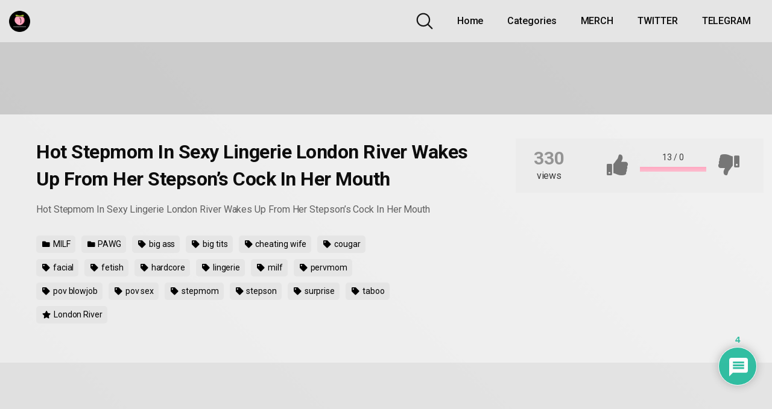

--- FILE ---
content_type: text/html; charset=UTF-8
request_url: https://juicypeachesonly.com/index.php/hot-stepmom-in-sexy-lingerie-london-river-wakes-up-from-her-stepsons-cock-in-her-mouth/pawg/
body_size: 44825
content:
<!DOCTYPE html>
<html lang="en-US">
<head>
	<meta charset="UTF-8">
	<meta name="viewport" content="width=device-width, initial-scale=1, shrink-to-fit=no">
	<link rel="profile" href="https://gmpg.org/xfn/11">
	<!-- Meta social networks -->
	
<!-- Meta Facebook -->
<meta property="fb:app_id" content="966242223397117" />
<meta property="og:url" content="https://juicypeachesonly.com/index.php/hot-stepmom-in-sexy-lingerie-london-river-wakes-up-from-her-stepsons-cock-in-her-mouth/pawg/" />
<meta property="og:type" content="article" />
<meta property="og:title" content="Hot Stepmom In Sexy Lingerie London River Wakes Up From Her Stepson&#039;s Cock In Her Mouth" />
<meta property="og:description" content="Hot Stepmom In Sexy Lingerie London River Wakes Up From Her Stepson&#8217;s Cock In Her Mouth" />
<meta property="og:image" content="https://juicypeachesonly.com/wp-content/uploads/2022/08/hot-stepmom-in-sexy-lingerie-london-river-wakes-up-from-her-stepsons-cock-in-her-mouth.jpg" />
<meta property="og:image:width" content="200" />
<meta property="og:image:height" content="200" />

<!-- Meta Twitter -->
<meta name="twitter:card" content="summary">
<!--<meta name="twitter:site" content="@site_username">-->
<meta name="twitter:title" content="Hot Stepmom In Sexy Lingerie London River Wakes Up From Her Stepson&#039;s Cock In Her Mouth">
<meta name="twitter:description" content="Hot Stepmom In Sexy Lingerie London River Wakes Up From Her Stepson&#8217;s Cock In Her Mouth">
<!--<meta name="twitter:creator" content="@creator_username">-->
<meta name="twitter:image" content="https://juicypeachesonly.com/wp-content/uploads/2022/08/hot-stepmom-in-sexy-lingerie-london-river-wakes-up-from-her-stepsons-cock-in-her-mouth.jpg">
<!--<meta name="twitter:domain" content="YourDomain.com">-->
	<!-- Google Analytics -->
		<!-- Meta Verification -->
		<style>
	body .adde_modal_detector-action-btn-refresh {
		background-color: #d10d12!important;
	}
	body .adde_modal_detector-action-btn-refresh:hover {
		background-color: rgba(209,13,18,0.8)!important;
	}
	body .adde_modal_detector-action-btn-close {
		background-color: #777777!important;
	}
	body .adde_modal_detector-action-btn-close:hover {
		background-color: rgba(119,119,119,0.8)!important;
	}
</style>


<meta name='robots' content='index, follow, max-image-preview:large, max-snippet:-1, max-video-preview:-1' />
<script>window._wca = window._wca || [];</script>

	<!-- This site is optimized with the Yoast SEO plugin v26.8 - https://yoast.com/product/yoast-seo-wordpress/ -->
	<title>Hot Stepmom In Sexy Lingerie London - juicypeachesonly.com</title>
	<meta name="description" content="Hot Stepmom In Sexy Lingerie London River Wakes Up From Her Stepson&#039;s Cock In Her Mouth" />
	<link rel="canonical" href="https://juicypeachesonly.com/index.php/hot-stepmom-in-sexy-lingerie-london-river-wakes-up-from-her-stepsons-cock-in-her-mouth/pawg/" />
	<meta property="og:locale" content="en_US" />
	<meta property="og:type" content="article" />
	<meta property="og:title" content="Hot Stepmom In Sexy Lingerie London - juicypeachesonly.com" />
	<meta property="og:description" content="Hot Stepmom In Sexy Lingerie London River Wakes Up From Her Stepson&#039;s Cock In Her Mouth" />
	<meta property="og:url" content="https://juicypeachesonly.com/index.php/hot-stepmom-in-sexy-lingerie-london-river-wakes-up-from-her-stepsons-cock-in-her-mouth/pawg/" />
	<meta property="og:site_name" content="juicypeachesonly.com" />
	<meta property="article:published_time" content="2022-08-18T16:38:41+00:00" />
	<meta property="article:modified_time" content="2022-08-18T17:11:20+00:00" />
	<meta property="og:image" content="http://juicypeachesonly.com/wp-content/uploads/2022/08/hot-stepmom-in-sexy-lingerie-london-river-wakes-up-from-her-stepsons-cock-in-her-mouth.jpg" />
	<meta property="og:image:width" content="320" />
	<meta property="og:image:height" content="240" />
	<meta property="og:image:type" content="image/jpeg" />
	<meta name="author" content="itups31@gmail.com" />
	<meta name="twitter:card" content="summary_large_image" />
	<meta name="twitter:label1" content="Written by" />
	<meta name="twitter:data1" content="itups31@gmail.com" />
	<meta name="twitter:label2" content="Est. reading time" />
	<meta name="twitter:data2" content="1 minute" />
	<script type="application/ld+json" class="yoast-schema-graph">{"@context":"https://schema.org","@graph":[{"@type":"Article","@id":"https://juicypeachesonly.com/index.php/hot-stepmom-in-sexy-lingerie-london-river-wakes-up-from-her-stepsons-cock-in-her-mouth/pawg/#article","isPartOf":{"@id":"https://juicypeachesonly.com/index.php/hot-stepmom-in-sexy-lingerie-london-river-wakes-up-from-her-stepsons-cock-in-her-mouth/pawg/"},"author":{"name":"itups31@gmail.com","@id":"https://juicypeachesonly.com/#/schema/person/7396475cf2e72d2f0c43c40439c15de5"},"headline":"Hot Stepmom In Sexy Lingerie London River Wakes Up From Her Stepson&#8217;s Cock In Her Mouth","datePublished":"2022-08-18T16:38:41+00:00","dateModified":"2022-08-18T17:11:20+00:00","mainEntityOfPage":{"@id":"https://juicypeachesonly.com/index.php/hot-stepmom-in-sexy-lingerie-london-river-wakes-up-from-her-stepsons-cock-in-her-mouth/pawg/"},"wordCount":34,"commentCount":4,"publisher":{"@id":"https://juicypeachesonly.com/#organization"},"image":{"@id":"https://juicypeachesonly.com/index.php/hot-stepmom-in-sexy-lingerie-london-river-wakes-up-from-her-stepsons-cock-in-her-mouth/pawg/#primaryimage"},"thumbnailUrl":"https://juicypeachesonly.com/wp-content/uploads/2022/08/hot-stepmom-in-sexy-lingerie-london-river-wakes-up-from-her-stepsons-cock-in-her-mouth.jpg","keywords":["big ass","big tits","cheating wife","cougar","facial","fetish","hardcore","lingerie","milf","pervmom","pov blowjob","pov sex","stepmom","stepson","surprise","taboo"],"articleSection":["MILF","PAWG"],"inLanguage":"en-US","potentialAction":[{"@type":"CommentAction","name":"Comment","target":["https://juicypeachesonly.com/index.php/hot-stepmom-in-sexy-lingerie-london-river-wakes-up-from-her-stepsons-cock-in-her-mouth/pawg/#respond"]}]},{"@type":"WebPage","@id":"https://juicypeachesonly.com/index.php/hot-stepmom-in-sexy-lingerie-london-river-wakes-up-from-her-stepsons-cock-in-her-mouth/pawg/","url":"https://juicypeachesonly.com/index.php/hot-stepmom-in-sexy-lingerie-london-river-wakes-up-from-her-stepsons-cock-in-her-mouth/pawg/","name":"Hot Stepmom In Sexy Lingerie London - juicypeachesonly.com","isPartOf":{"@id":"https://juicypeachesonly.com/#website"},"primaryImageOfPage":{"@id":"https://juicypeachesonly.com/index.php/hot-stepmom-in-sexy-lingerie-london-river-wakes-up-from-her-stepsons-cock-in-her-mouth/pawg/#primaryimage"},"image":{"@id":"https://juicypeachesonly.com/index.php/hot-stepmom-in-sexy-lingerie-london-river-wakes-up-from-her-stepsons-cock-in-her-mouth/pawg/#primaryimage"},"thumbnailUrl":"https://juicypeachesonly.com/wp-content/uploads/2022/08/hot-stepmom-in-sexy-lingerie-london-river-wakes-up-from-her-stepsons-cock-in-her-mouth.jpg","datePublished":"2022-08-18T16:38:41+00:00","dateModified":"2022-08-18T17:11:20+00:00","description":"Hot Stepmom In Sexy Lingerie London River Wakes Up From Her Stepson's Cock In Her Mouth","breadcrumb":{"@id":"https://juicypeachesonly.com/index.php/hot-stepmom-in-sexy-lingerie-london-river-wakes-up-from-her-stepsons-cock-in-her-mouth/pawg/#breadcrumb"},"inLanguage":"en-US","potentialAction":[{"@type":"ReadAction","target":["https://juicypeachesonly.com/index.php/hot-stepmom-in-sexy-lingerie-london-river-wakes-up-from-her-stepsons-cock-in-her-mouth/pawg/"]}]},{"@type":"ImageObject","inLanguage":"en-US","@id":"https://juicypeachesonly.com/index.php/hot-stepmom-in-sexy-lingerie-london-river-wakes-up-from-her-stepsons-cock-in-her-mouth/pawg/#primaryimage","url":"https://juicypeachesonly.com/wp-content/uploads/2022/08/hot-stepmom-in-sexy-lingerie-london-river-wakes-up-from-her-stepsons-cock-in-her-mouth.jpg","contentUrl":"https://juicypeachesonly.com/wp-content/uploads/2022/08/hot-stepmom-in-sexy-lingerie-london-river-wakes-up-from-her-stepsons-cock-in-her-mouth.jpg","width":320,"height":240},{"@type":"BreadcrumbList","@id":"https://juicypeachesonly.com/index.php/hot-stepmom-in-sexy-lingerie-london-river-wakes-up-from-her-stepsons-cock-in-her-mouth/pawg/#breadcrumb","itemListElement":[{"@type":"ListItem","position":1,"name":"Home","item":"https://juicypeachesonly.com/"},{"@type":"ListItem","position":2,"name":"Hot Stepmom In Sexy Lingerie London River Wakes Up From Her Stepson&#8217;s Cock In Her Mouth"}]},{"@type":"WebSite","@id":"https://juicypeachesonly.com/#website","url":"https://juicypeachesonly.com/","name":"juicypeachesonly.com","description":"Juicy Peaches Only - The best place to find big booty porn and other NSFW contnet!","publisher":{"@id":"https://juicypeachesonly.com/#organization"},"potentialAction":[{"@type":"SearchAction","target":{"@type":"EntryPoint","urlTemplate":"https://juicypeachesonly.com/?s={search_term_string}"},"query-input":{"@type":"PropertyValueSpecification","valueRequired":true,"valueName":"search_term_string"}}],"inLanguage":"en-US"},{"@type":"Organization","@id":"https://juicypeachesonly.com/#organization","name":"juicypeachesonly.com","url":"https://juicypeachesonly.com/","logo":{"@type":"ImageObject","inLanguage":"en-US","@id":"https://juicypeachesonly.com/#/schema/logo/image/","url":"https://juicypeachesonly.com/wp-content/uploads/2022/03/cropped-IMG_6158.png","contentUrl":"https://juicypeachesonly.com/wp-content/uploads/2022/03/cropped-IMG_6158.png","width":2048,"height":2048,"caption":"juicypeachesonly.com"},"image":{"@id":"https://juicypeachesonly.com/#/schema/logo/image/"}},{"@type":"Person","@id":"https://juicypeachesonly.com/#/schema/person/7396475cf2e72d2f0c43c40439c15de5","name":"itups31@gmail.com","image":{"@type":"ImageObject","inLanguage":"en-US","@id":"https://juicypeachesonly.com/#/schema/person/image/","url":"https://secure.gravatar.com/avatar/72151e97f1b2019a9c010b1c481233b9cc01ba724588a59f4b3f87cef4b5138e?s=96&d=mm&r=x","contentUrl":"https://secure.gravatar.com/avatar/72151e97f1b2019a9c010b1c481233b9cc01ba724588a59f4b3f87cef4b5138e?s=96&d=mm&r=x","caption":"itups31@gmail.com"},"sameAs":["http://juicypeachesonly.com"],"url":"https://juicypeachesonly.com/index.php/author/itups31gmail-com/"}]}</script>
	<!-- / Yoast SEO plugin. -->


<link rel='dns-prefetch' href='//vjs.zencdn.net' />
<link rel='dns-prefetch' href='//unpkg.com' />
<link rel='dns-prefetch' href='//stats.wp.com' />
<link rel='dns-prefetch' href='//a.omappapi.com' />
<link rel='dns-prefetch' href='//fonts.googleapis.com' />
<link rel="alternate" type="application/rss+xml" title="juicypeachesonly.com &raquo; Feed" href="https://juicypeachesonly.com/index.php/feed/" />
<link rel="alternate" type="application/rss+xml" title="juicypeachesonly.com &raquo; Comments Feed" href="https://juicypeachesonly.com/index.php/comments/feed/" />
<link rel="alternate" type="application/rss+xml" title="juicypeachesonly.com &raquo; Hot Stepmom In Sexy Lingerie London River Wakes Up From Her Stepson&#8217;s Cock In Her Mouth Comments Feed" href="https://juicypeachesonly.com/index.php/hot-stepmom-in-sexy-lingerie-london-river-wakes-up-from-her-stepsons-cock-in-her-mouth/pawg/feed/" />
<link rel="alternate" title="oEmbed (JSON)" type="application/json+oembed" href="https://juicypeachesonly.com/index.php/wp-json/oembed/1.0/embed?url=https%3A%2F%2Fjuicypeachesonly.com%2Findex.php%2Fhot-stepmom-in-sexy-lingerie-london-river-wakes-up-from-her-stepsons-cock-in-her-mouth%2Fpawg%2F" />
<link rel="alternate" title="oEmbed (XML)" type="text/xml+oembed" href="https://juicypeachesonly.com/index.php/wp-json/oembed/1.0/embed?url=https%3A%2F%2Fjuicypeachesonly.com%2Findex.php%2Fhot-stepmom-in-sexy-lingerie-london-river-wakes-up-from-her-stepsons-cock-in-her-mouth%2Fpawg%2F&#038;format=xml" />
		<!-- This site uses the Google Analytics by MonsterInsights plugin v9.10.0 - Using Analytics tracking - https://www.monsterinsights.com/ -->
		<!-- Note: MonsterInsights is not currently configured on this site. The site owner needs to authenticate with Google Analytics in the MonsterInsights settings panel. -->
					<!-- No tracking code set -->
				<!-- / Google Analytics by MonsterInsights -->
		<style id='wp-img-auto-sizes-contain-inline-css' type='text/css'>
img:is([sizes=auto i],[sizes^="auto," i]){contain-intrinsic-size:3000px 1500px}
/*# sourceURL=wp-img-auto-sizes-contain-inline-css */
</style>
<style id='wp-emoji-styles-inline-css' type='text/css'>

	img.wp-smiley, img.emoji {
		display: inline !important;
		border: none !important;
		box-shadow: none !important;
		height: 1em !important;
		width: 1em !important;
		margin: 0 0.07em !important;
		vertical-align: -0.1em !important;
		background: none !important;
		padding: 0 !important;
	}
/*# sourceURL=wp-emoji-styles-inline-css */
</style>
<style id='wp-block-library-inline-css' type='text/css'>
:root{--wp-block-synced-color:#7a00df;--wp-block-synced-color--rgb:122,0,223;--wp-bound-block-color:var(--wp-block-synced-color);--wp-editor-canvas-background:#ddd;--wp-admin-theme-color:#007cba;--wp-admin-theme-color--rgb:0,124,186;--wp-admin-theme-color-darker-10:#006ba1;--wp-admin-theme-color-darker-10--rgb:0,107,160.5;--wp-admin-theme-color-darker-20:#005a87;--wp-admin-theme-color-darker-20--rgb:0,90,135;--wp-admin-border-width-focus:2px}@media (min-resolution:192dpi){:root{--wp-admin-border-width-focus:1.5px}}.wp-element-button{cursor:pointer}:root .has-very-light-gray-background-color{background-color:#eee}:root .has-very-dark-gray-background-color{background-color:#313131}:root .has-very-light-gray-color{color:#eee}:root .has-very-dark-gray-color{color:#313131}:root .has-vivid-green-cyan-to-vivid-cyan-blue-gradient-background{background:linear-gradient(135deg,#00d084,#0693e3)}:root .has-purple-crush-gradient-background{background:linear-gradient(135deg,#34e2e4,#4721fb 50%,#ab1dfe)}:root .has-hazy-dawn-gradient-background{background:linear-gradient(135deg,#faaca8,#dad0ec)}:root .has-subdued-olive-gradient-background{background:linear-gradient(135deg,#fafae1,#67a671)}:root .has-atomic-cream-gradient-background{background:linear-gradient(135deg,#fdd79a,#004a59)}:root .has-nightshade-gradient-background{background:linear-gradient(135deg,#330968,#31cdcf)}:root .has-midnight-gradient-background{background:linear-gradient(135deg,#020381,#2874fc)}:root{--wp--preset--font-size--normal:16px;--wp--preset--font-size--huge:42px}.has-regular-font-size{font-size:1em}.has-larger-font-size{font-size:2.625em}.has-normal-font-size{font-size:var(--wp--preset--font-size--normal)}.has-huge-font-size{font-size:var(--wp--preset--font-size--huge)}.has-text-align-center{text-align:center}.has-text-align-left{text-align:left}.has-text-align-right{text-align:right}.has-fit-text{white-space:nowrap!important}#end-resizable-editor-section{display:none}.aligncenter{clear:both}.items-justified-left{justify-content:flex-start}.items-justified-center{justify-content:center}.items-justified-right{justify-content:flex-end}.items-justified-space-between{justify-content:space-between}.screen-reader-text{border:0;clip-path:inset(50%);height:1px;margin:-1px;overflow:hidden;padding:0;position:absolute;width:1px;word-wrap:normal!important}.screen-reader-text:focus{background-color:#ddd;clip-path:none;color:#444;display:block;font-size:1em;height:auto;left:5px;line-height:normal;padding:15px 23px 14px;text-decoration:none;top:5px;width:auto;z-index:100000}html :where(.has-border-color){border-style:solid}html :where([style*=border-top-color]){border-top-style:solid}html :where([style*=border-right-color]){border-right-style:solid}html :where([style*=border-bottom-color]){border-bottom-style:solid}html :where([style*=border-left-color]){border-left-style:solid}html :where([style*=border-width]){border-style:solid}html :where([style*=border-top-width]){border-top-style:solid}html :where([style*=border-right-width]){border-right-style:solid}html :where([style*=border-bottom-width]){border-bottom-style:solid}html :where([style*=border-left-width]){border-left-style:solid}html :where(img[class*=wp-image-]){height:auto;max-width:100%}:where(figure){margin:0 0 1em}html :where(.is-position-sticky){--wp-admin--admin-bar--position-offset:var(--wp-admin--admin-bar--height,0px)}@media screen and (max-width:600px){html :where(.is-position-sticky){--wp-admin--admin-bar--position-offset:0px}}

/*# sourceURL=wp-block-library-inline-css */
</style><link rel='stylesheet' id='wc-blocks-style-css' href='https://juicypeachesonly.com/wp-content/plugins/woocommerce/assets/client/blocks/wc-blocks.css?ver=wc-10.0.5' type='text/css' media='all' />
<style id='global-styles-inline-css' type='text/css'>
:root{--wp--preset--aspect-ratio--square: 1;--wp--preset--aspect-ratio--4-3: 4/3;--wp--preset--aspect-ratio--3-4: 3/4;--wp--preset--aspect-ratio--3-2: 3/2;--wp--preset--aspect-ratio--2-3: 2/3;--wp--preset--aspect-ratio--16-9: 16/9;--wp--preset--aspect-ratio--9-16: 9/16;--wp--preset--color--black: #000000;--wp--preset--color--cyan-bluish-gray: #abb8c3;--wp--preset--color--white: #ffffff;--wp--preset--color--pale-pink: #f78da7;--wp--preset--color--vivid-red: #cf2e2e;--wp--preset--color--luminous-vivid-orange: #ff6900;--wp--preset--color--luminous-vivid-amber: #fcb900;--wp--preset--color--light-green-cyan: #7bdcb5;--wp--preset--color--vivid-green-cyan: #00d084;--wp--preset--color--pale-cyan-blue: #8ed1fc;--wp--preset--color--vivid-cyan-blue: #0693e3;--wp--preset--color--vivid-purple: #9b51e0;--wp--preset--gradient--vivid-cyan-blue-to-vivid-purple: linear-gradient(135deg,rgb(6,147,227) 0%,rgb(155,81,224) 100%);--wp--preset--gradient--light-green-cyan-to-vivid-green-cyan: linear-gradient(135deg,rgb(122,220,180) 0%,rgb(0,208,130) 100%);--wp--preset--gradient--luminous-vivid-amber-to-luminous-vivid-orange: linear-gradient(135deg,rgb(252,185,0) 0%,rgb(255,105,0) 100%);--wp--preset--gradient--luminous-vivid-orange-to-vivid-red: linear-gradient(135deg,rgb(255,105,0) 0%,rgb(207,46,46) 100%);--wp--preset--gradient--very-light-gray-to-cyan-bluish-gray: linear-gradient(135deg,rgb(238,238,238) 0%,rgb(169,184,195) 100%);--wp--preset--gradient--cool-to-warm-spectrum: linear-gradient(135deg,rgb(74,234,220) 0%,rgb(151,120,209) 20%,rgb(207,42,186) 40%,rgb(238,44,130) 60%,rgb(251,105,98) 80%,rgb(254,248,76) 100%);--wp--preset--gradient--blush-light-purple: linear-gradient(135deg,rgb(255,206,236) 0%,rgb(152,150,240) 100%);--wp--preset--gradient--blush-bordeaux: linear-gradient(135deg,rgb(254,205,165) 0%,rgb(254,45,45) 50%,rgb(107,0,62) 100%);--wp--preset--gradient--luminous-dusk: linear-gradient(135deg,rgb(255,203,112) 0%,rgb(199,81,192) 50%,rgb(65,88,208) 100%);--wp--preset--gradient--pale-ocean: linear-gradient(135deg,rgb(255,245,203) 0%,rgb(182,227,212) 50%,rgb(51,167,181) 100%);--wp--preset--gradient--electric-grass: linear-gradient(135deg,rgb(202,248,128) 0%,rgb(113,206,126) 100%);--wp--preset--gradient--midnight: linear-gradient(135deg,rgb(2,3,129) 0%,rgb(40,116,252) 100%);--wp--preset--font-size--small: 13px;--wp--preset--font-size--medium: 20px;--wp--preset--font-size--large: 36px;--wp--preset--font-size--x-large: 42px;--wp--preset--spacing--20: 0.44rem;--wp--preset--spacing--30: 0.67rem;--wp--preset--spacing--40: 1rem;--wp--preset--spacing--50: 1.5rem;--wp--preset--spacing--60: 2.25rem;--wp--preset--spacing--70: 3.38rem;--wp--preset--spacing--80: 5.06rem;--wp--preset--shadow--natural: 6px 6px 9px rgba(0, 0, 0, 0.2);--wp--preset--shadow--deep: 12px 12px 50px rgba(0, 0, 0, 0.4);--wp--preset--shadow--sharp: 6px 6px 0px rgba(0, 0, 0, 0.2);--wp--preset--shadow--outlined: 6px 6px 0px -3px rgb(255, 255, 255), 6px 6px rgb(0, 0, 0);--wp--preset--shadow--crisp: 6px 6px 0px rgb(0, 0, 0);}:where(.is-layout-flex){gap: 0.5em;}:where(.is-layout-grid){gap: 0.5em;}body .is-layout-flex{display: flex;}.is-layout-flex{flex-wrap: wrap;align-items: center;}.is-layout-flex > :is(*, div){margin: 0;}body .is-layout-grid{display: grid;}.is-layout-grid > :is(*, div){margin: 0;}:where(.wp-block-columns.is-layout-flex){gap: 2em;}:where(.wp-block-columns.is-layout-grid){gap: 2em;}:where(.wp-block-post-template.is-layout-flex){gap: 1.25em;}:where(.wp-block-post-template.is-layout-grid){gap: 1.25em;}.has-black-color{color: var(--wp--preset--color--black) !important;}.has-cyan-bluish-gray-color{color: var(--wp--preset--color--cyan-bluish-gray) !important;}.has-white-color{color: var(--wp--preset--color--white) !important;}.has-pale-pink-color{color: var(--wp--preset--color--pale-pink) !important;}.has-vivid-red-color{color: var(--wp--preset--color--vivid-red) !important;}.has-luminous-vivid-orange-color{color: var(--wp--preset--color--luminous-vivid-orange) !important;}.has-luminous-vivid-amber-color{color: var(--wp--preset--color--luminous-vivid-amber) !important;}.has-light-green-cyan-color{color: var(--wp--preset--color--light-green-cyan) !important;}.has-vivid-green-cyan-color{color: var(--wp--preset--color--vivid-green-cyan) !important;}.has-pale-cyan-blue-color{color: var(--wp--preset--color--pale-cyan-blue) !important;}.has-vivid-cyan-blue-color{color: var(--wp--preset--color--vivid-cyan-blue) !important;}.has-vivid-purple-color{color: var(--wp--preset--color--vivid-purple) !important;}.has-black-background-color{background-color: var(--wp--preset--color--black) !important;}.has-cyan-bluish-gray-background-color{background-color: var(--wp--preset--color--cyan-bluish-gray) !important;}.has-white-background-color{background-color: var(--wp--preset--color--white) !important;}.has-pale-pink-background-color{background-color: var(--wp--preset--color--pale-pink) !important;}.has-vivid-red-background-color{background-color: var(--wp--preset--color--vivid-red) !important;}.has-luminous-vivid-orange-background-color{background-color: var(--wp--preset--color--luminous-vivid-orange) !important;}.has-luminous-vivid-amber-background-color{background-color: var(--wp--preset--color--luminous-vivid-amber) !important;}.has-light-green-cyan-background-color{background-color: var(--wp--preset--color--light-green-cyan) !important;}.has-vivid-green-cyan-background-color{background-color: var(--wp--preset--color--vivid-green-cyan) !important;}.has-pale-cyan-blue-background-color{background-color: var(--wp--preset--color--pale-cyan-blue) !important;}.has-vivid-cyan-blue-background-color{background-color: var(--wp--preset--color--vivid-cyan-blue) !important;}.has-vivid-purple-background-color{background-color: var(--wp--preset--color--vivid-purple) !important;}.has-black-border-color{border-color: var(--wp--preset--color--black) !important;}.has-cyan-bluish-gray-border-color{border-color: var(--wp--preset--color--cyan-bluish-gray) !important;}.has-white-border-color{border-color: var(--wp--preset--color--white) !important;}.has-pale-pink-border-color{border-color: var(--wp--preset--color--pale-pink) !important;}.has-vivid-red-border-color{border-color: var(--wp--preset--color--vivid-red) !important;}.has-luminous-vivid-orange-border-color{border-color: var(--wp--preset--color--luminous-vivid-orange) !important;}.has-luminous-vivid-amber-border-color{border-color: var(--wp--preset--color--luminous-vivid-amber) !important;}.has-light-green-cyan-border-color{border-color: var(--wp--preset--color--light-green-cyan) !important;}.has-vivid-green-cyan-border-color{border-color: var(--wp--preset--color--vivid-green-cyan) !important;}.has-pale-cyan-blue-border-color{border-color: var(--wp--preset--color--pale-cyan-blue) !important;}.has-vivid-cyan-blue-border-color{border-color: var(--wp--preset--color--vivid-cyan-blue) !important;}.has-vivid-purple-border-color{border-color: var(--wp--preset--color--vivid-purple) !important;}.has-vivid-cyan-blue-to-vivid-purple-gradient-background{background: var(--wp--preset--gradient--vivid-cyan-blue-to-vivid-purple) !important;}.has-light-green-cyan-to-vivid-green-cyan-gradient-background{background: var(--wp--preset--gradient--light-green-cyan-to-vivid-green-cyan) !important;}.has-luminous-vivid-amber-to-luminous-vivid-orange-gradient-background{background: var(--wp--preset--gradient--luminous-vivid-amber-to-luminous-vivid-orange) !important;}.has-luminous-vivid-orange-to-vivid-red-gradient-background{background: var(--wp--preset--gradient--luminous-vivid-orange-to-vivid-red) !important;}.has-very-light-gray-to-cyan-bluish-gray-gradient-background{background: var(--wp--preset--gradient--very-light-gray-to-cyan-bluish-gray) !important;}.has-cool-to-warm-spectrum-gradient-background{background: var(--wp--preset--gradient--cool-to-warm-spectrum) !important;}.has-blush-light-purple-gradient-background{background: var(--wp--preset--gradient--blush-light-purple) !important;}.has-blush-bordeaux-gradient-background{background: var(--wp--preset--gradient--blush-bordeaux) !important;}.has-luminous-dusk-gradient-background{background: var(--wp--preset--gradient--luminous-dusk) !important;}.has-pale-ocean-gradient-background{background: var(--wp--preset--gradient--pale-ocean) !important;}.has-electric-grass-gradient-background{background: var(--wp--preset--gradient--electric-grass) !important;}.has-midnight-gradient-background{background: var(--wp--preset--gradient--midnight) !important;}.has-small-font-size{font-size: var(--wp--preset--font-size--small) !important;}.has-medium-font-size{font-size: var(--wp--preset--font-size--medium) !important;}.has-large-font-size{font-size: var(--wp--preset--font-size--large) !important;}.has-x-large-font-size{font-size: var(--wp--preset--font-size--x-large) !important;}
/*# sourceURL=global-styles-inline-css */
</style>

<style id='classic-theme-styles-inline-css' type='text/css'>
/*! This file is auto-generated */
.wp-block-button__link{color:#fff;background-color:#32373c;border-radius:9999px;box-shadow:none;text-decoration:none;padding:calc(.667em + 2px) calc(1.333em + 2px);font-size:1.125em}.wp-block-file__button{background:#32373c;color:#fff;text-decoration:none}
/*# sourceURL=/wp-includes/css/classic-themes.min.css */
</style>
<link rel='stylesheet' id='woocommerce-layout-css' href='https://juicypeachesonly.com/wp-content/plugins/woocommerce/assets/css/woocommerce-layout.css?ver=10.0.5' type='text/css' media='all' />
<style id='woocommerce-layout-inline-css' type='text/css'>

	.infinite-scroll .woocommerce-pagination {
		display: none;
	}
/*# sourceURL=woocommerce-layout-inline-css */
</style>
<link rel='stylesheet' id='woocommerce-smallscreen-css' href='https://juicypeachesonly.com/wp-content/plugins/woocommerce/assets/css/woocommerce-smallscreen.css?ver=10.0.5' type='text/css' media='only screen and (max-width: 768px)' />
<link rel='stylesheet' id='woocommerce-general-css' href='https://juicypeachesonly.com/wp-content/plugins/woocommerce/assets/css/woocommerce.css?ver=10.0.5' type='text/css' media='all' />
<style id='woocommerce-inline-inline-css' type='text/css'>
.woocommerce form .form-row .required { visibility: visible; }
/*# sourceURL=woocommerce-inline-inline-css */
</style>
<link rel='stylesheet' id='brands-styles-css' href='https://juicypeachesonly.com/wp-content/plugins/woocommerce/assets/css/brands.css?ver=10.0.5' type='text/css' media='all' />
<link rel='stylesheet' id='wpst-styles-css' href='https://juicypeachesonly.com/wp-content/themes/kolortube/css/theme.min.css?ver=1.7.0.1769559519' type='text/css' media='all' />
<link rel='stylesheet' id='wpst-body-font-css' href='https://fonts.googleapis.com/css?family=Roboto%3A400%2C500%2C700&#038;display=swap&#038;ver=1.0.0' type='text/css' media='all' />
<link rel='stylesheet' id='wpst-custom-style-css' href='https://juicypeachesonly.com/wp-content/themes/kolortube/css/custom.css?ver=1.7.0.1769559519' type='text/css' media='all' />
<link rel='stylesheet' id='wpst-videojs-style-css' href='//vjs.zencdn.net/7.8.4/video-js.css?ver=7.8.4' type='text/css' media='all' />
<link rel='stylesheet' id='wpdiscuz-frontend-css-css' href='https://juicypeachesonly.com/wp-content/plugins/wpdiscuz/themes/default/style.css?ver=7.6.38' type='text/css' media='all' />
<style id='wpdiscuz-frontend-css-inline-css' type='text/css'>
 #wpdcom .wpd-blog-administrator .wpd-comment-label{color:#ffffff;background-color:#00B38F;border:none}#wpdcom .wpd-blog-administrator .wpd-comment-author, #wpdcom .wpd-blog-administrator .wpd-comment-author a{color:#00B38F}#wpdcom.wpd-layout-1 .wpd-comment .wpd-blog-administrator .wpd-avatar img{border-color:#00B38F}#wpdcom.wpd-layout-2 .wpd-comment.wpd-reply .wpd-comment-wrap.wpd-blog-administrator{border-left:3px solid #00B38F}#wpdcom.wpd-layout-2 .wpd-comment .wpd-blog-administrator .wpd-avatar img{border-bottom-color:#00B38F}#wpdcom.wpd-layout-3 .wpd-blog-administrator .wpd-comment-subheader{border-top:1px dashed #00B38F}#wpdcom.wpd-layout-3 .wpd-reply .wpd-blog-administrator .wpd-comment-right{border-left:1px solid #00B38F}#wpdcom .wpd-blog-editor .wpd-comment-label{color:#ffffff;background-color:#00B38F;border:none}#wpdcom .wpd-blog-editor .wpd-comment-author, #wpdcom .wpd-blog-editor .wpd-comment-author a{color:#00B38F}#wpdcom.wpd-layout-1 .wpd-comment .wpd-blog-editor .wpd-avatar img{border-color:#00B38F}#wpdcom.wpd-layout-2 .wpd-comment.wpd-reply .wpd-comment-wrap.wpd-blog-editor{border-left:3px solid #00B38F}#wpdcom.wpd-layout-2 .wpd-comment .wpd-blog-editor .wpd-avatar img{border-bottom-color:#00B38F}#wpdcom.wpd-layout-3 .wpd-blog-editor .wpd-comment-subheader{border-top:1px dashed #00B38F}#wpdcom.wpd-layout-3 .wpd-reply .wpd-blog-editor .wpd-comment-right{border-left:1px solid #00B38F}#wpdcom .wpd-blog-author .wpd-comment-label{color:#ffffff;background-color:#00B38F;border:none}#wpdcom .wpd-blog-author .wpd-comment-author, #wpdcom .wpd-blog-author .wpd-comment-author a{color:#00B38F}#wpdcom.wpd-layout-1 .wpd-comment .wpd-blog-author .wpd-avatar img{border-color:#00B38F}#wpdcom.wpd-layout-2 .wpd-comment .wpd-blog-author .wpd-avatar img{border-bottom-color:#00B38F}#wpdcom.wpd-layout-3 .wpd-blog-author .wpd-comment-subheader{border-top:1px dashed #00B38F}#wpdcom.wpd-layout-3 .wpd-reply .wpd-blog-author .wpd-comment-right{border-left:1px solid #00B38F}#wpdcom .wpd-blog-contributor .wpd-comment-label{color:#ffffff;background-color:#00B38F;border:none}#wpdcom .wpd-blog-contributor .wpd-comment-author, #wpdcom .wpd-blog-contributor .wpd-comment-author a{color:#00B38F}#wpdcom.wpd-layout-1 .wpd-comment .wpd-blog-contributor .wpd-avatar img{border-color:#00B38F}#wpdcom.wpd-layout-2 .wpd-comment .wpd-blog-contributor .wpd-avatar img{border-bottom-color:#00B38F}#wpdcom.wpd-layout-3 .wpd-blog-contributor .wpd-comment-subheader{border-top:1px dashed #00B38F}#wpdcom.wpd-layout-3 .wpd-reply .wpd-blog-contributor .wpd-comment-right{border-left:1px solid #00B38F}#wpdcom .wpd-blog-subscriber .wpd-comment-label{color:#ffffff;background-color:#00B38F;border:none}#wpdcom .wpd-blog-subscriber .wpd-comment-author, #wpdcom .wpd-blog-subscriber .wpd-comment-author a{color:#00B38F}#wpdcom.wpd-layout-2 .wpd-comment .wpd-blog-subscriber .wpd-avatar img{border-bottom-color:#00B38F}#wpdcom.wpd-layout-3 .wpd-blog-subscriber .wpd-comment-subheader{border-top:1px dashed #00B38F}#wpdcom .wpd-blog-wpseo_manager .wpd-comment-label{color:#ffffff;background-color:#00B38F;border:none}#wpdcom .wpd-blog-wpseo_manager .wpd-comment-author, #wpdcom .wpd-blog-wpseo_manager .wpd-comment-author a{color:#00B38F}#wpdcom.wpd-layout-1 .wpd-comment .wpd-blog-wpseo_manager .wpd-avatar img{border-color:#00B38F}#wpdcom.wpd-layout-2 .wpd-comment .wpd-blog-wpseo_manager .wpd-avatar img{border-bottom-color:#00B38F}#wpdcom.wpd-layout-3 .wpd-blog-wpseo_manager .wpd-comment-subheader{border-top:1px dashed #00B38F}#wpdcom.wpd-layout-3 .wpd-reply .wpd-blog-wpseo_manager .wpd-comment-right{border-left:1px solid #00B38F}#wpdcom .wpd-blog-wpseo_editor .wpd-comment-label{color:#ffffff;background-color:#00B38F;border:none}#wpdcom .wpd-blog-wpseo_editor .wpd-comment-author, #wpdcom .wpd-blog-wpseo_editor .wpd-comment-author a{color:#00B38F}#wpdcom.wpd-layout-1 .wpd-comment .wpd-blog-wpseo_editor .wpd-avatar img{border-color:#00B38F}#wpdcom.wpd-layout-2 .wpd-comment .wpd-blog-wpseo_editor .wpd-avatar img{border-bottom-color:#00B38F}#wpdcom.wpd-layout-3 .wpd-blog-wpseo_editor .wpd-comment-subheader{border-top:1px dashed #00B38F}#wpdcom.wpd-layout-3 .wpd-reply .wpd-blog-wpseo_editor .wpd-comment-right{border-left:1px solid #00B38F}#wpdcom .wpd-blog-customer .wpd-comment-label{color:#ffffff;background-color:#00B38F;border:none}#wpdcom .wpd-blog-customer .wpd-comment-author, #wpdcom .wpd-blog-customer .wpd-comment-author a{color:#00B38F}#wpdcom.wpd-layout-1 .wpd-comment .wpd-blog-customer .wpd-avatar img{border-color:#00B38F}#wpdcom.wpd-layout-2 .wpd-comment .wpd-blog-customer .wpd-avatar img{border-bottom-color:#00B38F}#wpdcom.wpd-layout-3 .wpd-blog-customer .wpd-comment-subheader{border-top:1px dashed #00B38F}#wpdcom.wpd-layout-3 .wpd-reply .wpd-blog-customer .wpd-comment-right{border-left:1px solid #00B38F}#wpdcom .wpd-blog-shop_manager .wpd-comment-label{color:#ffffff;background-color:#00B38F;border:none}#wpdcom .wpd-blog-shop_manager .wpd-comment-author, #wpdcom .wpd-blog-shop_manager .wpd-comment-author a{color:#00B38F}#wpdcom.wpd-layout-1 .wpd-comment .wpd-blog-shop_manager .wpd-avatar img{border-color:#00B38F}#wpdcom.wpd-layout-2 .wpd-comment .wpd-blog-shop_manager .wpd-avatar img{border-bottom-color:#00B38F}#wpdcom.wpd-layout-3 .wpd-blog-shop_manager .wpd-comment-subheader{border-top:1px dashed #00B38F}#wpdcom.wpd-layout-3 .wpd-reply .wpd-blog-shop_manager .wpd-comment-right{border-left:1px solid #00B38F}#wpdcom .wpd-blog-post_author .wpd-comment-label{color:#ffffff;background-color:#00B38F;border:none}#wpdcom .wpd-blog-post_author .wpd-comment-author, #wpdcom .wpd-blog-post_author .wpd-comment-author a{color:#00B38F}#wpdcom .wpd-blog-post_author .wpd-avatar img{border-color:#00B38F}#wpdcom.wpd-layout-1 .wpd-comment .wpd-blog-post_author .wpd-avatar img{border-color:#00B38F}#wpdcom.wpd-layout-2 .wpd-comment.wpd-reply .wpd-comment-wrap.wpd-blog-post_author{border-left:3px solid #00B38F}#wpdcom.wpd-layout-2 .wpd-comment .wpd-blog-post_author .wpd-avatar img{border-bottom-color:#00B38F}#wpdcom.wpd-layout-3 .wpd-blog-post_author .wpd-comment-subheader{border-top:1px dashed #00B38F}#wpdcom.wpd-layout-3 .wpd-reply .wpd-blog-post_author .wpd-comment-right{border-left:1px solid #00B38F}#wpdcom .wpd-blog-guest .wpd-comment-label{color:#ffffff;background-color:#00B38F;border:none}#wpdcom .wpd-blog-guest .wpd-comment-author, #wpdcom .wpd-blog-guest .wpd-comment-author a{color:#00B38F}#wpdcom.wpd-layout-3 .wpd-blog-guest .wpd-comment-subheader{border-top:1px dashed #00B38F}#comments, #respond, .comments-area, #wpdcom{}#wpdcom .ql-editor > *{color:#777777}#wpdcom .ql-editor::before{}#wpdcom .ql-toolbar{border:1px solid #DDDDDD;border-top:none}#wpdcom .ql-container{border:1px solid #DDDDDD;border-bottom:none}#wpdcom .wpd-form-row .wpdiscuz-item input[type="text"], #wpdcom .wpd-form-row .wpdiscuz-item input[type="email"], #wpdcom .wpd-form-row .wpdiscuz-item input[type="url"], #wpdcom .wpd-form-row .wpdiscuz-item input[type="color"], #wpdcom .wpd-form-row .wpdiscuz-item input[type="date"], #wpdcom .wpd-form-row .wpdiscuz-item input[type="datetime"], #wpdcom .wpd-form-row .wpdiscuz-item input[type="datetime-local"], #wpdcom .wpd-form-row .wpdiscuz-item input[type="month"], #wpdcom .wpd-form-row .wpdiscuz-item input[type="number"], #wpdcom .wpd-form-row .wpdiscuz-item input[type="time"], #wpdcom textarea, #wpdcom select{border:1px solid #DDDDDD;color:#777777}#wpdcom .wpd-form-row .wpdiscuz-item textarea{border:1px solid #DDDDDD}#wpdcom input::placeholder, #wpdcom textarea::placeholder, #wpdcom input::-moz-placeholder, #wpdcom textarea::-webkit-input-placeholder{}#wpdcom .wpd-comment-text{color:#777777}#wpdcom .wpd-thread-head .wpd-thread-info{border-bottom:2px solid #00B38F}#wpdcom .wpd-thread-head .wpd-thread-info.wpd-reviews-tab svg{fill:#00B38F}#wpdcom .wpd-thread-head .wpdiscuz-user-settings{border-bottom:2px solid #00B38F}#wpdcom .wpd-thread-head .wpdiscuz-user-settings:hover{color:#00B38F}#wpdcom .wpd-comment .wpd-follow-link:hover{color:#00B38F}#wpdcom .wpd-comment-status .wpd-sticky{color:#00B38F}#wpdcom .wpd-thread-filter .wpdf-active{color:#00B38F;border-bottom-color:#00B38F}#wpdcom .wpd-comment-info-bar{border:1px dashed #33c3a6;background:#e6f8f4}#wpdcom .wpd-comment-info-bar .wpd-current-view i{color:#00B38F}#wpdcom .wpd-filter-view-all:hover{background:#00B38F}#wpdcom .wpdiscuz-item .wpdiscuz-rating > label{color:#DDDDDD}#wpdcom .wpdiscuz-item .wpdiscuz-rating:not(:checked) > label:hover, .wpdiscuz-rating:not(:checked) > label:hover ~ label{}#wpdcom .wpdiscuz-item .wpdiscuz-rating > input ~ label:hover, #wpdcom .wpdiscuz-item .wpdiscuz-rating > input:not(:checked) ~ label:hover ~ label, #wpdcom .wpdiscuz-item .wpdiscuz-rating > input:not(:checked) ~ label:hover ~ label{color:#FFED85}#wpdcom .wpdiscuz-item .wpdiscuz-rating > input:checked ~ label:hover, #wpdcom .wpdiscuz-item .wpdiscuz-rating > input:checked ~ label:hover, #wpdcom .wpdiscuz-item .wpdiscuz-rating > label:hover ~ input:checked ~ label, #wpdcom .wpdiscuz-item .wpdiscuz-rating > input:checked + label:hover ~ label, #wpdcom .wpdiscuz-item .wpdiscuz-rating > input:checked ~ label:hover ~ label, .wpd-custom-field .wcf-active-star, #wpdcom .wpdiscuz-item .wpdiscuz-rating > input:checked ~ label{color:#FFD700}#wpd-post-rating .wpd-rating-wrap .wpd-rating-stars svg .wpd-star{fill:#DDDDDD}#wpd-post-rating .wpd-rating-wrap .wpd-rating-stars svg .wpd-active{fill:#FFD700}#wpd-post-rating .wpd-rating-wrap .wpd-rate-starts svg .wpd-star{fill:#DDDDDD}#wpd-post-rating .wpd-rating-wrap .wpd-rate-starts:hover svg .wpd-star{fill:#FFED85}#wpd-post-rating.wpd-not-rated .wpd-rating-wrap .wpd-rate-starts svg:hover ~ svg .wpd-star{fill:#DDDDDD}.wpdiscuz-post-rating-wrap .wpd-rating .wpd-rating-wrap .wpd-rating-stars svg .wpd-star{fill:#DDDDDD}.wpdiscuz-post-rating-wrap .wpd-rating .wpd-rating-wrap .wpd-rating-stars svg .wpd-active{fill:#FFD700}#wpdcom .wpd-comment .wpd-follow-active{color:#ff7a00}#wpdcom .page-numbers{color:#555;border:#555 1px solid}#wpdcom span.current{background:#555}#wpdcom.wpd-layout-1 .wpd-new-loaded-comment > .wpd-comment-wrap > .wpd-comment-right{background:#FFFAD6}#wpdcom.wpd-layout-2 .wpd-new-loaded-comment.wpd-comment > .wpd-comment-wrap > .wpd-comment-right{background:#FFFAD6}#wpdcom.wpd-layout-2 .wpd-new-loaded-comment.wpd-comment.wpd-reply > .wpd-comment-wrap > .wpd-comment-right{background:transparent}#wpdcom.wpd-layout-2 .wpd-new-loaded-comment.wpd-comment.wpd-reply > .wpd-comment-wrap{background:#FFFAD6}#wpdcom.wpd-layout-3 .wpd-new-loaded-comment.wpd-comment > .wpd-comment-wrap > .wpd-comment-right{background:#FFFAD6}#wpdcom .wpd-follow:hover i, #wpdcom .wpd-unfollow:hover i, #wpdcom .wpd-comment .wpd-follow-active:hover i{color:#00B38F}#wpdcom .wpdiscuz-readmore{cursor:pointer;color:#00B38F}.wpd-custom-field .wcf-pasiv-star, #wpcomm .wpdiscuz-item .wpdiscuz-rating > label{color:#DDDDDD}.wpd-wrapper .wpd-list-item.wpd-active{border-top:3px solid #00B38F}#wpdcom.wpd-layout-2 .wpd-comment.wpd-reply.wpd-unapproved-comment .wpd-comment-wrap{border-left:3px solid #FFFAD6}#wpdcom.wpd-layout-3 .wpd-comment.wpd-reply.wpd-unapproved-comment .wpd-comment-right{border-left:1px solid #FFFAD6}#wpdcom .wpd-prim-button{background-color:#07B290;color:#FFFFFF}#wpdcom .wpd_label__check i.wpdicon-on{color:#07B290;border:1px solid #83d9c8}#wpd-bubble-wrapper #wpd-bubble-all-comments-count{color:#1DB99A}#wpd-bubble-wrapper > div{background-color:#1DB99A}#wpd-bubble-wrapper > #wpd-bubble #wpd-bubble-add-message{background-color:#1DB99A}#wpd-bubble-wrapper > #wpd-bubble #wpd-bubble-add-message::before{border-left-color:#1DB99A;border-right-color:#1DB99A}#wpd-bubble-wrapper.wpd-right-corner > #wpd-bubble #wpd-bubble-add-message::before{border-left-color:#1DB99A;border-right-color:#1DB99A}.wpd-inline-icon-wrapper path.wpd-inline-icon-first{fill:#1DB99A}.wpd-inline-icon-count{background-color:#1DB99A}.wpd-inline-icon-count::before{border-right-color:#1DB99A}.wpd-inline-form-wrapper::before{border-bottom-color:#1DB99A}.wpd-inline-form-question{background-color:#1DB99A}.wpd-inline-form{background-color:#1DB99A}.wpd-last-inline-comments-wrapper{border-color:#1DB99A}.wpd-last-inline-comments-wrapper::before{border-bottom-color:#1DB99A}.wpd-last-inline-comments-wrapper .wpd-view-all-inline-comments{background:#1DB99A}.wpd-last-inline-comments-wrapper .wpd-view-all-inline-comments:hover,.wpd-last-inline-comments-wrapper .wpd-view-all-inline-comments:active,.wpd-last-inline-comments-wrapper .wpd-view-all-inline-comments:focus{background-color:#1DB99A}#wpdcom .ql-snow .ql-tooltip[data-mode="link"]::before{content:"Enter link:"}#wpdcom .ql-snow .ql-tooltip.ql-editing a.ql-action::after{content:"Save"}.comments-area{width:auto}
/*# sourceURL=wpdiscuz-frontend-css-inline-css */
</style>
<link rel='stylesheet' id='wpdiscuz-fa-css' href='https://juicypeachesonly.com/wp-content/plugins/wpdiscuz/assets/third-party/font-awesome-5.13.0/css/fa.min.css?ver=7.6.38' type='text/css' media='all' />
<link rel='stylesheet' id='wpdiscuz-combo-css-css' href='https://juicypeachesonly.com/wp-content/plugins/wpdiscuz/assets/css/wpdiscuz-combo.min.css?ver=6.9' type='text/css' media='all' />
<script type="text/javascript" src="https://juicypeachesonly.com/wp-includes/js/jquery/jquery.min.js?ver=3.7.1" id="jquery-core-js"></script>
<script type="text/javascript" src="https://juicypeachesonly.com/wp-includes/js/jquery/jquery-migrate.min.js?ver=3.4.1" id="jquery-migrate-js"></script>
<script type="text/javascript" src="https://juicypeachesonly.com/wp-content/plugins/woocommerce/assets/js/jquery-blockui/jquery.blockUI.min.js?ver=2.7.0-wc.10.0.5" id="jquery-blockui-js" defer="defer" data-wp-strategy="defer"></script>
<script type="text/javascript" id="wc-add-to-cart-js-extra">
/* <![CDATA[ */
var wc_add_to_cart_params = {"ajax_url":"/wp-admin/admin-ajax.php","wc_ajax_url":"/?wc-ajax=%%endpoint%%","i18n_view_cart":"View cart","cart_url":"https://juicypeachesonly.com/index.php/cart/","is_cart":"","cart_redirect_after_add":"no"};
//# sourceURL=wc-add-to-cart-js-extra
/* ]]> */
</script>
<script type="text/javascript" src="https://juicypeachesonly.com/wp-content/plugins/woocommerce/assets/js/frontend/add-to-cart.min.js?ver=10.0.5" id="wc-add-to-cart-js" defer="defer" data-wp-strategy="defer"></script>
<script type="text/javascript" src="https://juicypeachesonly.com/wp-content/plugins/woocommerce/assets/js/js-cookie/js.cookie.min.js?ver=2.1.4-wc.10.0.5" id="js-cookie-js" defer="defer" data-wp-strategy="defer"></script>
<script type="text/javascript" id="woocommerce-js-extra">
/* <![CDATA[ */
var woocommerce_params = {"ajax_url":"/wp-admin/admin-ajax.php","wc_ajax_url":"/?wc-ajax=%%endpoint%%","i18n_password_show":"Show password","i18n_password_hide":"Hide password"};
//# sourceURL=woocommerce-js-extra
/* ]]> */
</script>
<script type="text/javascript" src="https://juicypeachesonly.com/wp-content/plugins/woocommerce/assets/js/frontend/woocommerce.min.js?ver=10.0.5" id="woocommerce-js" defer="defer" data-wp-strategy="defer"></script>
<script type="text/javascript" id="WCPAY_ASSETS-js-extra">
/* <![CDATA[ */
var wcpayAssets = {"url":"https://juicypeachesonly.com/wp-content/plugins/woocommerce-payments/dist/"};
//# sourceURL=WCPAY_ASSETS-js-extra
/* ]]> */
</script>
<script type="text/javascript" src="https://stats.wp.com/s-202605.js" id="woocommerce-analytics-js" defer="defer" data-wp-strategy="defer"></script>
<link rel="https://api.w.org/" href="https://juicypeachesonly.com/index.php/wp-json/" /><link rel="alternate" title="JSON" type="application/json" href="https://juicypeachesonly.com/index.php/wp-json/wp/v2/posts/2353" /><link rel="EditURI" type="application/rsd+xml" title="RSD" href="https://juicypeachesonly.com/xmlrpc.php?rsd" />
<meta name="generator" content="WordPress 6.9" />
<meta name="generator" content="WooCommerce 10.0.5" />
<link rel='shortlink' href='https://juicypeachesonly.com/?p=2353' />
<!-- Global site tag (gtag.js) - Google Analytics -->
<script async src="https://www.googletagmanager.com/gtag/js?id=G-ESVVZDTF9M"></script>
<script>
  window.dataLayer = window.dataLayer || [];
  function gtag(){dataLayer.push(arguments);}
  gtag('js', new Date());

  gtag('config', 'G-ESVVZDTF9M');
</script>
<script src='https://chaturbate.com/affiliates/promotools/popup/dFeh3/popchaturbaterevshare.js' type='text/javascript'></script>	<style>img#wpstats{display:none}</style>
			<style type="text/css">
		body,
		.navbar-expand-md .navbar-nav .dropdown-menu {
			color: rgba(0,0,0,0.75)!important;
			background: #e5e5e5!important;
		}
		.body-gradient {
			background: -moz-linear-gradient(45deg, rgba(255,255,255,0) 0%, rgba(255,255,255,0.50) 100%);
			background: -webkit-linear-gradient(45deg, rgba(255,255,255,0) 0%, rgba(255,255,255,0.50) 100%);
			background: linear-gradient(45deg, rgba(255,255,255,0) 0%, rgba(255,255,255,0.50) 100%);
			/* filter: progid:DXImageTransform.Microsoft.gradient( startColorstr='#a6000000', endColorstr='#00000000',GradientType=1 ); */
		}
		/* #video-views {
			background: -moz-linear-gradient(0deg, rgba(255,255,255,0) 0%, rgba(255,255,255,0.50) 100%);
			background: -webkit-linear-gradient(0deg, rgba(255,255,255,0) 0%, rgba(255,255,255,0.50) 100%);
			background: linear-gradient(0deg, rgba(255,255,255,0) 0%, rgba(255,255,255,0.50) 100%);
		} */
		a {
			color: #ffa7c0;
		}
		a:hover,
		ul#menu-footer-menu li a,
		.tags-list .list-title,
		.single-video-comments label,
		.tags-letter-block .tag-items .tag-item a,
		.video-block .rating {
			color: rgba(0,0,0,0.95)!important;
		}
		ul#menu-footer-menu li a:hover,
		.required,
		#show-sharing-buttons:hover i,
		.tags-letter-block .tag-items .tag-item a:hover {
			color: #ffa7c0!important;
		}
		h1, h2, h3, h4, h5, h6,
		.navbar a,
		.video-bio .tags-title,
		.wpst-tag-filter-widget ul li a,
		.slick-arrow,
		.video-share-url textarea,
		.video-block a.infos span.title,
		.video-block .video-datas {
			color: rgba(0,0,0,0.95)!important;
		}
		.tags-list a,
		.video-block .duration,
		.no-thumb {
			background-color: #e5e5e5;
			color: #000000!important;
		}
		.navbar li a:hover,
		.navbar li.active > a,
		.wpst-tag-filter-widget ul li a:hover,
		.wpst-tag-filter-widget ul li a.active,
		.wpst-tag-filter-widget ul li.current-cat a,
		.video-js .vjs-play-progress,
		.tags-list a:hover {
			background-color: #ffa7c0;
			color: #000000!important;
		}
		.btn-primary,
		.post-navigation a {
			background-color: #ffa7c0;
			color: #000000!important;
			border-color: #ffa7c0;
		}
		.btn-primary:hover,
		.post-navigation a:hover,
		.btn-primary:not(:disabled):not(.disabled).active, .btn-primary:not(:disabled):not(.disabled):active, .show>.btn-primary.dropdown-toggle {
			color: rgba(0,0,0,0.95)!important;
			background-color: rgba(229,229,229,0.8);
			border-color: rgba(229,229,229,0.8);
					}
		.video-block {
			background: rgba(255,255,255,0.25);
			background: radial-gradient(circle, rgba(255,255,255,0.15) 0%, rgba(255,255,255,0.30) 100%);
		}
		.video-block-happy,
		.video-js .vjs-load-progress div {
			background-color: rgba(255,255,255,0.25)!important;
		}
		.page-link {
			margin:0;
			background-color: rgba(255,255,255,0.25)!important;
			color: #000000!important;
			border: none !important;
			z-index:1!important;
		}
		.page-link:not(.dots):hover {
			background-color: #e5e5e5!important;
			color: #000000!important;
			border: none !important;
		}
		.page-link.dots,
		.post-like a i,
		.post-like a.already-voted:hover i {
			color: rgba(0,0,0,0.5)!important;
		}
		.post-like a:hover i {
			color: #ffa7c0!important;
		}
		.page-item.active .page-link {
			border: 2px solid black;
			background-color: #ffa7c0!important;
			color: #000000!important;
			border: none !important;
		}
		body,
		.navbar,
		.navbar-collapse {
			background-color: #e5e5e5;
		}
		.video-player .video-js .vjs-control-bar,
		.fluid_video_wrapper.fluid_player_layout_default .fluid_controls_container,
		.slick-arrow {
			background-color: rgba(229,229,229,0.8)!important;
		}
		.slick-arrow:hover {
			background-color: rgba(255,167,192,0.8);
		}
		.video-actions-box,
		.video-share-box {
			background-color: rgba(229,229,229,0.4);
		}
		.hero,
		.wpst-tag-filter-widget ul li a,
		.entry-content,
		.related-videos {
			background-color: rgba(0,0,0,0.03);
		}
		.single-video-player {
			background-color: rgba(0,0,0,0.15);
		}
		.happy-section {
			background-color: rgba(0,0,0,0.05);
		}
		#wrapper-footer,
		.header-search-form input,
		.video-js .vjs-load-progress,
		.rating-bar, .rating-bar-meter {
			background-color: rgba(255,255,255,0.25);
		}
		.video-tracking a span.text,
		.rating-bar-meter {
			background: -moz-linear-gradient(0deg, rgba(255,167,192,0.7) 0%, rgba(255,167,192,1) 100%);
			background: -webkit-linear-gradient(0deg, rgba(255,167,192,0.7) 0%, rgba(255,167,192,1) 100%);
			background: linear-gradient(0deg, rgba(255,167,192,0.7) 0%, rgba(255,167,192,1) 100%);
		}
		.widget-area {
			background: -moz-linear-gradient(0deg, rgba(255,255,255,0) 0%, rgba(255,255,255,0.25) 100%);
			background: -webkit-linear-gradient(0deg, rgba(255,255,255,0) 0%, rgba(255,255,255,0.25) 100%);
			background: linear-gradient(0deg, rgba(255,255,255,0) 0%, rgba(255,255,255,0.25) 100%);
		}
		.video-info .col {
			background: -moz-linear-gradient(top, rgba(255,255,255,0.75) 0%, rgba(255,255,255,0) 100%);
			background: -webkit-linear-gradient(top, rgba(255,255,255,0.75) 0%, rgba(255,255,255,0) 100%);
			background: linear-gradient(to bottom, rgba(255,255,255,0.75) 0%, rgba(255,255,255,0) 100%);
			/* filter: progid:DXImageTransform.Microsoft.gradient( startColorstr='#a6000000', endColorstr='#00000000',GradientType=1 ); */
		}
		.video-info .col strong,
		.header-search-form input,
		.header-search-form input::placeholder {
			color: rgba(0,0,0,0.9)!important;
		}
		.hamburger-inner, .hamburger-inner::before, .hamburger-inner::after,
		.hamburger.is-active .hamburger-inner, .hamburger.is-active .hamburger-inner::before, .hamburger.is-active .hamburger-inner::after {
			background-color: rgba(0,0,0,0.9);
		}
		.search-svg {
			fill: rgba(0,0,0,0.9)!important;
		}
		.tag-sep {
			background-color: rgba(0,0,0,0.3);
		}
		.header-search-toggle:hover .search-svg {
			fill: #ffa7c0!important;
		}
		.video-thumb-link,
		.form-control:focus, .wpcf7 .wpcf7-validation-errors:focus, .wpcf7 input:focus[type=color], .wpcf7 input:focus[type=date], .wpcf7 input:focus[type=datetime-local], .wpcf7 input:focus[type=datetime], .wpcf7 input:focus[type=email], .wpcf7 input:focus[type=file], .wpcf7 input:focus[type=month], .wpcf7 input:focus[type=number], .wpcf7 input:focus[type=range], .wpcf7 input:focus[type=search], .wpcf7 input:focus[type=submit], .wpcf7 input:focus[type=tel], .wpcf7 input:focus[type=text], .wpcf7 input:focus[type=time], .wpcf7 input:focus[type=url], .wpcf7 input:focus[type=week], .wpcf7 select:focus, .wpcf7 textarea:focus,
		.navbar-dark .navbar-collapse .nav-link,
		.video-tracking {
			border-color: rgba(255,255,255,0.50);
		}
		textarea, input, .wpcf7 textarea, .wpcf7 textarea.wpcf7-validation-errors, textarea.form-control, .form-control, .wpcf7 .wpcf7-validation-errors, .wpcf7 input[type=color], .wpcf7 input[type=date], .wpcf7 input[type=datetime-local], .wpcf7 input[type=datetime], .wpcf7 input[type=email], .wpcf7 input[type=file], .wpcf7 input[type=month], .wpcf7 input[type=number], .wpcf7 input[type=range], .wpcf7 input[type=search], .wpcf7 input[type=submit], .wpcf7 input[type=tel], .wpcf7 input[type=text], .wpcf7 input[type=time], .wpcf7 input[type=url], .wpcf7 input[type=week], .wpcf7 select, .wpcf7 textarea {
			background-color: rgba(0,0,0,0.3);
			border-color: rgba(0,0,0,0.3);
		}

		@-webkit-keyframes glowing {
			0% { border-color: #ffa7c0; -webkit-box-shadow: 0 0 3px #ffa7c0; }
			50% { -webkit-box-shadow: 0 0 20px #ffa7c0; }
			100% { border-color: #ffa7c0; -webkit-box-shadow: 0 0 3px #ffa7c0; }
		}

		@-moz-keyframes glowing {
			0% { border-color: #ffa7c0; -moz-box-shadow: 0 0 3px #ffa7c0; }
			50% { -moz-box-shadow: 0 0 20px #ffa7c0; }
			100% { border-color: #ffa7c0; -moz-box-shadow: 0 0 3px #ffa7c0; }
		}

		@-o-keyframes glowing {
			0% { border-color: #ffa7c0; box-shadow: 0 0 3px #ffa7c0; }
			50% { box-shadow: 0 0 20px #ffa7c0; }
			100% { border-color: #ffa7c0; box-shadow: 0 0 3px #ffa7c0; }
		}

		@keyframes glowing {
			0% { border-color: #ffa7c0; box-shadow: 0 0 3px #ffa7c0; }
			50% { box-shadow: 0 0 20px #ffa7c0; }
			100% { border-color: #ffa7c0; box-shadow: 0 0 3px #ffa7c0; }
		}

	</style>
	<link rel="pingback" href="https://juicypeachesonly.com/xmlrpc.php">
<meta name="mobile-web-app-capable" content="yes">
<meta name="apple-mobile-web-app-capable" content="yes">
<meta name="apple-mobile-web-app-title" content="juicypeachesonly.com - Juicy Peaches Only - The best place to find big booty porn and other NSFW contnet!">
	<noscript><style>.woocommerce-product-gallery{ opacity: 1 !important; }</style></noscript>
	<link rel="icon" href="https://juicypeachesonly.com/wp-content/uploads/2022/03/cropped-peach-emoji-2-32x32.png" sizes="32x32" />
<link rel="icon" href="https://juicypeachesonly.com/wp-content/uploads/2022/03/cropped-peach-emoji-2-192x192.png" sizes="192x192" />
<link rel="apple-touch-icon" href="https://juicypeachesonly.com/wp-content/uploads/2022/03/cropped-peach-emoji-2-180x180.png" />
<meta name="msapplication-TileImage" content="https://juicypeachesonly.com/wp-content/uploads/2022/03/cropped-peach-emoji-2-270x270.png" />
<style>
.adde_modal-overlay {
	position: fixed;
	background-color: #000;
	z-index: 10060;
	height: 100%;
	width: 100%;
	left: 0;
	right: 0;
	top: 0;
	bottom: 0;
	opacity: 0;
	-webkit-transition: opacity .45s cubic-bezier(.23, 1, .32, 1);
	-o-transition: opacity .45s cubic-bezier(.23, 1, .32, 1);
	transition: opacity .45s cubic-bezier(.23, 1, .32, 1);
}

.adde_modal_detector {
		color: #333;
		position: fixed;
		z-index: 10061;
		-webkit-border-radius: 4px;
		-moz-border-radius: 4px;
		border-radius: 4px;
		width: 520px;
		text-align: center;
		padding: 30px;
		background-color: #fff;
		-webkit-box-shadow: 0px 11px 15px -7px rgba(0, 0, 0, 0.2), 0px 24px 38px 3px rgba(0, 0, 0, 0.14), 0px 9px 46px 8px rgba(0, 0, 0, 0.12);
		box-shadow: 0px 11px 15px -7px rgba(0, 0, 0, 0.2), 0px 24px 38px 3px rgba(0, 0, 0, 0.14), 0px 9px 46px 8px rgba(0, 0, 0, 0.12);
		left: 50%;
		top: 50%;
		transform: translate(-50%,-50%);
		font-size: 16px;
	}

.adde_modal-overlay.active {
	opacity: .6;
}

.adde_modal-overlay:not(.active),
.adde_modal_detector:not(.adde_modal_detector-show) {
	display: none;
}

@media only screen and (max-width:500px) {
	.adde_modal_detector {
		width: 90%;
	}
}

.adde-btn {
	padding: 5px 15px;
}

.adde_modal_detector-show {
	-webkit-animation: bounceIn .35s ease;
	-o-animation: bounceIn .35s ease;
	animation: bounceIn .35s ease;
}

.adde_modal_detector-hide {
	-webkit-animation: bounceOut .35s ease;
	-o-animation: bounceOut .35s ease;
	animation: bounceOut .35s ease;
}

.adde_modal_detector-title {
	padding: 4px 24px 24px 20px;
	font-size: 20px;
	color: #111;
	line-height: 1;
	font-weight: bold;
}

.adde_modal_detector-content {
	padding: 0 24px 24px;
	opacity: 0.85;
}

.adde_modal_detector-message {
	margin: 0;
	padding: 0;
	color: #333;
	font-size: 13px;
	line-height: 1.5;
}

.adde_modal_detector-action {
	padding: 8px;
}

.adde_modal_detector-action-btn-refresh,
.adde_modal_detector-action-btn-close {
	margin-left: 10px;
	cursor: pointer;
	padding: 8px 16px;
	text-align: center;
	outline: 0 !important;
	background-color: transparent;
	display: inline-block;
	color: #fff !important;
	-webkit-border-radius: 4px;
	-moz-border-radius: 4px;
	border-radius: 4px;
	-webkit-tap-highlight-color: rgba(0, 0, 0, .12);
	-webkit-transition: all .45s cubic-bezier(.23, 1, .32, 1);
	-o-transition: all .45s cubic-bezier(.23, 1, .32, 1);
	transition: all .45s cubic-bezier(.23, 1, .32, 1);
}

.adde_modal_detector-action-btn-refresh:hover,
.adde_modal_detector-action-btn-close:hover {
	color: #fff !important;
}
</style>
</head>  <body class="wp-singular post-template-default single single-post postid-2353 single-format-video wp-custom-logo wp-embed-responsive wp-theme-kolortube theme-kolortube woocommerce-no-js"> <div class="body-gradient"></div> <div class="site" id="page">  	<!-- ******************* The Navbar Area ******************* --> 	<div id="wrapper-navbar" itemscope itemtype="https://schema.org/WebSite">  		<a class="skip-link sr-only sr-only-focusable" href="#content">Skip to content</a>  		<nav class="navbar navbar-expand-md navbar-dark"> 			<div class="bg-darken"></div> 				<div class="container container-lg nav-container"> 					<!-- Your site title as branding in the menu --> 					<a href="https://juicypeachesonly.com/" class="navbar-brand custom-logo-link" rel="home"><img width="2048" height="2048" src="https://juicypeachesonly.com/wp-content/uploads/2022/03/cropped-IMG_6158.png" class="img-fluid" alt="juicypeachesonly.com" decoding="async" fetchpriority="high" srcset="https://juicypeachesonly.com/wp-content/uploads/2022/03/cropped-IMG_6158.png 2048w, https://juicypeachesonly.com/wp-content/uploads/2022/03/cropped-IMG_6158-300x300.png 300w, https://juicypeachesonly.com/wp-content/uploads/2022/03/cropped-IMG_6158-100x100.png 100w, https://juicypeachesonly.com/wp-content/uploads/2022/03/cropped-IMG_6158-600x600.png 600w, https://juicypeachesonly.com/wp-content/uploads/2022/03/cropped-IMG_6158-1024x1024.png 1024w, https://juicypeachesonly.com/wp-content/uploads/2022/03/cropped-IMG_6158-150x150.png 150w, https://juicypeachesonly.com/wp-content/uploads/2022/03/cropped-IMG_6158-768x768.png 768w, https://juicypeachesonly.com/wp-content/uploads/2022/03/cropped-IMG_6158-1536x1536.png 1536w, https://juicypeachesonly.com/wp-content/uploads/2022/03/cropped-IMG_6158-400x400.png 400w" sizes="(max-width: 2048px) 100vw, 2048px" /></a>					<!-- end custom logo -->  				<div class="search-nav"> 					<div class="header-search-toggle"> 						<img src="https://juicypeachesonly.com/wp-content/themes/kolortube/img/search.svg" width="28" height="28" style="fill: rgba(255,255,255,0.9)!important;"> 					</div> 					<!-- Menu mobile --> 					<button class="navbar-toggler hamburger hamburger--slider" type="button" data-toggle="collapse" data-target="#navbarNavDropdown" aria-controls="navbarNavDropdown" aria-expanded="false" aria-label="Toggle navigation"> 						<span class="hamburger-box"> 							<span class="hamburger-inner"></span> 						</span> 					</button>  					<!-- The WordPress Menu goes here --> 					<div id="navbarNavDropdown" class="collapse navbar-collapse"><ul id="menu-main-menu" class="navbar-nav ml-auto"><li itemscope="itemscope" itemtype="https://www.schema.org/SiteNavigationElement" id="menu-item-11" class="menu-item menu-item-type-custom menu-item-object-custom menu-item-home menu-item-11 nav-item"><a title="Home" href="https://juicypeachesonly.com" class="nav-link">Home</a></li> <li itemscope="itemscope" itemtype="https://www.schema.org/SiteNavigationElement" id="menu-item-12" class="menu-item menu-item-type-post_type menu-item-object-page menu-item-12 nav-item"><a title="Categories" href="https://juicypeachesonly.com/index.php/categories/" class="nav-link">Categories</a></li> <li itemscope="itemscope" itemtype="https://www.schema.org/SiteNavigationElement" id="menu-item-858" class="menu-item menu-item-type-custom menu-item-object-custom menu-item-858 nav-item"><a title="MERCH" href="https://juicy-peaches-only.square.site/" class="nav-link">MERCH</a></li> <li itemscope="itemscope" itemtype="https://www.schema.org/SiteNavigationElement" id="menu-item-1556" class="menu-item menu-item-type-custom menu-item-object-custom menu-item-1556 nav-item"><a title="TWITTER" href="https://twitter.com/JuicyPeachOnly" class="nav-link">TWITTER</a></li> <li itemscope="itemscope" itemtype="https://www.schema.org/SiteNavigationElement" id="menu-item-1557" class="menu-item menu-item-type-custom menu-item-object-custom menu-item-1557 nav-item"><a title="TELEGRAM" href="https://t.co/nJSzN2KRqH" class="nav-link">TELEGRAM</a></li> </ul></div>				</div> 			</div><!-- .container --> 		</nav><!-- .site-navigation --> 		<div class="header-search-form"> 			 <form role="search" method="get" class="search-form" action="https://juicypeachesonly.com/"> 	<input type="search" class="search-field" placeholder="Search..." value="" name="s" title="Search for:" /> 	</form> 		</div> 	</div><!-- #wrapper-navbar end -->  <div class="wrapper" id="single-wrapper"> 	 <article id="post-2353" class="post-2353 post type-post status-publish format-video has-post-thumbnail hentry category-milf category-pawg tag-big-ass tag-big-tits tag-cheating-wife tag-cougar tag-facial tag-fetish tag-hardcore tag-lingerie tag-milf tag-pervmom tag-pov-blowjob tag-pov-sex tag-stepmom tag-stepson tag-surprise tag-taboo post_format-post-format-video actors-london-river" itemprop="video" itemscope itemtype="https://schema.org/VideoObject"> 	<section class="single-video-player"> 		<div class="container"> 			<div class="row"> 									<div class="col-12 col-md-9"> 						 <div class="responsive-player video-player"> 	<meta itemprop="author" content="itups31@gmail.com" /> 	<meta itemprop="name" content="Hot Stepmom In Sexy Lingerie London River Wakes Up From Her Stepson&#8217;s Cock In Her Mouth" /> 			<meta itemprop="description" content="Hot Stepmom In Sexy Lingerie London River Wakes Up From Her Stepson's Cock In Her Mouth" /> 		<meta itemprop="duration" content="P0DT0H58M17S" /> 	<meta itemprop="thumbnailUrl" content="https://juicypeachesonly.com/wp-content/uploads/2022/08/hot-stepmom-in-sexy-lingerie-london-river-wakes-up-from-her-stepsons-cock-in-her-mouth.jpg" /> 			<meta itemprop="embedURL" content="https://www.pornhub.com/embed/ph62d16484946c8" /> 		<meta itemprop="uploadDate" content="2022-08-18T16:38:41+00:00" />  	 			<iframe src="https://juicypeachesonly.com/wp-content/plugins/clean-tube-player/public/player-x.php?q=[base64]" frameborder="0" scrolling="no" allowfullscreen></iframe>	 	<!-- Inside video player advertising --> 		 	 </div> 						<div class="d-none d-md-block happy-player-under"> 							<!-- JuicyAds v3.0 --> <script type="text/javascript" data-cfasync="false" async src="https://poweredby.jads.co/js/jads.js"></script> <ins id="1095857" data-width="308" data-height="286"></ins> <script type="text/javascript" data-cfasync="false" async>(adsbyjuicy = window.adsbyjuicy || []).push({'adzone':1095857});</script> <!--JuicyAds END-->						</div> 					</div> 					<div class="col-12 col-md-3 happy-player-beside"> 						<div class="zone-1"><!-- JuicyAds v3.0 --> <script type="text/javascript" data-cfasync="false" async src="https://poweredby.jads.co/js/jads.js"></script> <ins id="1095857" data-width="308" data-height="286"></ins> <script type="text/javascript" data-cfasync="false" async>(adsbyjuicy = window.adsbyjuicy || []).push({'adzone':1095857});</script> <!--JuicyAds END--></div> 						<div class="zone-2"><!-- JuicyAds v3.0 --> <script type="text/javascript" data-cfasync="false" async src="https://poweredby.jads.co/js/jads.js"></script> <ins id="1095857" data-width="308" data-height="286"></ins> <script type="text/javascript" data-cfasync="false" async>(adsbyjuicy = window.adsbyjuicy || []).push({'adzone':1095857});</script> <!--JuicyAds END--></div> 					</div> 							</div> 		</div> 	</section>  	<section class="single-video-infos"> 		<div class="container"> 			<div class="row d-flex justify-content-between"> 				<div class="col-12 col-md-8 col-left"> 					<h1>Hot Stepmom In Sexy Lingerie London River Wakes Up From Her Stepson&#8217;s Cock In Her Mouth</h1> 					<!-- Description --> 											<div class="video-description"> 							<p>Hot Stepmom In Sexy Lingerie London River Wakes Up From Her Stepson&#8217;s Cock In Her Mouth</p> 						</div> 					 					<div class="row tags-list"> 									<div class="col-12 col-md-10"> 										<div class="list"><a href="https://juicypeachesonly.com/index.php/category/milf/" class="label" title="MILF"><i class="fa fa-folder"></i> MILF</a><a href="https://juicypeachesonly.com/index.php/category/pawg/" class="label" title="PAWG"><i class="fa fa-folder"></i> PAWG</a><a href="https://juicypeachesonly.com/index.php/tag/big-ass/" class="label" title="big ass"><i class="fa fa-tag"></i> big ass</a><a href="https://juicypeachesonly.com/index.php/tag/big-tits/" class="label" title="big tits"><i class="fa fa-tag"></i> big tits</a><a href="https://juicypeachesonly.com/index.php/tag/cheating-wife/" class="label" title="cheating wife"><i class="fa fa-tag"></i> cheating wife</a><a href="https://juicypeachesonly.com/index.php/tag/cougar/" class="label" title="cougar"><i class="fa fa-tag"></i> cougar</a><a href="https://juicypeachesonly.com/index.php/tag/facial/" class="label" title="facial"><i class="fa fa-tag"></i> facial</a><a href="https://juicypeachesonly.com/index.php/tag/fetish/" class="label" title="fetish"><i class="fa fa-tag"></i> fetish</a><a href="https://juicypeachesonly.com/index.php/tag/hardcore/" class="label" title="hardcore"><i class="fa fa-tag"></i> hardcore</a><a href="https://juicypeachesonly.com/index.php/tag/lingerie/" class="label" title="lingerie"><i class="fa fa-tag"></i> lingerie</a><a href="https://juicypeachesonly.com/index.php/tag/milf/" class="label" title="milf"><i class="fa fa-tag"></i> milf</a><a href="https://juicypeachesonly.com/index.php/tag/pervmom/" class="label" title="pervmom"><i class="fa fa-tag"></i> pervmom</a><a href="https://juicypeachesonly.com/index.php/tag/pov-blowjob/" class="label" title="pov blowjob"><i class="fa fa-tag"></i> pov blowjob</a><a href="https://juicypeachesonly.com/index.php/tag/pov-sex/" class="label" title="pov sex"><i class="fa fa-tag"></i> pov sex</a><a href="https://juicypeachesonly.com/index.php/tag/stepmom/" class="label" title="stepmom"><i class="fa fa-tag"></i> stepmom</a><a href="https://juicypeachesonly.com/index.php/tag/stepson/" class="label" title="stepson"><i class="fa fa-tag"></i> stepson</a><a href="https://juicypeachesonly.com/index.php/tag/surprise/" class="label" title="surprise"><i class="fa fa-tag"></i> surprise</a><a href="https://juicypeachesonly.com/index.php/tag/taboo/" class="label" title="taboo"><i class="fa fa-tag"></i> taboo</a><a href="https://juicypeachesonly.com/index.php/actor/london-river/" class="label" title="London River"><i class="fa fa-star"></i> London River</a></div></div></div>				</div> 				<div class="col-12 col-md-4"> 					<div class="video-actions"> 						<div id="video-views" class="video-actions-box"><span class="views-number">329</span> <span class="views-title">views</span></div> 						<div id="video-rate" class="video-actions-box"><div class="post-like"><a href="#" data-post_id="2353" data-post_like="like"><span class="like" title="I like this"><span id="more"><i class="fa fa-thumbs-up"></i></span></a> 		<div class="rating-likes-bar"> 			<div class="likes"><span class="likes_count">0</span> / <span class="dislikes_count">0</span></div> 			<div class="rating-bar">			 				<div class="rating-bar-meter"></div> 			</div>		 		</div> 		<a href="#" data-post_id="2353" data-post_like="dislike"> 			<span title="I dislike this" class="qtip dislike"><span id="less"><i class="fa fa-thumbs-down fa-flip-horizontal"></i></span></span> 		</a></div></div> 					</div> 									</div> 			</div> 		</div> 	</section> 			<div class="happy-section"> 			<!-- JuicyAds v3.0 --> <script type="text/javascript" data-cfasync="false" async src="https://poweredby.jads.co/js/jads.js"></script> <ins id="1095859" data-width="908" data-height="258"></ins> <script type="text/javascript" data-cfasync="false" async>(adsbyjuicy = window.adsbyjuicy || []).push({'adzone':1095859});</script> <!--JuicyAds END-->		</div> 	</article> 			<section class="related-videos"> 			<div class="video-loop"> 				<div class="container container-lg p-0"> 					<h2 class="text-center">You like this video? You will also like...</h2> 					<div class="row no-gutters"> 						  <div class="col-6 col-md-4 col-lg-3 col-xl-2"> 	<div 		class="video-block thumbs-rotation" 		data-post-id="3980" 					data-thumbs="https://ei.phncdn.com/videos/202111/04/397501301/original/(m=eaf8Ggaaaa)(mh=S3-TDJ36fXpjbGBg)1.jpg,https://ei.phncdn.com/videos/202111/04/397501301/original/(m=eaf8Ggaaaa)(mh=S3-TDJ36fXpjbGBg)2.jpg,https://ei.phncdn.com/videos/202111/04/397501301/original/(m=eaf8Ggaaaa)(mh=S3-TDJ36fXpjbGBg)3.jpg,https://ei.phncdn.com/videos/202111/04/397501301/original/(m=eaf8Ggaaaa)(mh=S3-TDJ36fXpjbGBg)4.jpg,https://ei.phncdn.com/videos/202111/04/397501301/original/(m=eaf8Ggaaaa)(mh=S3-TDJ36fXpjbGBg)5.jpg,https://ei.phncdn.com/videos/202111/04/397501301/original/(m=eaf8Ggaaaa)(mh=S3-TDJ36fXpjbGBg)6.jpg,https://ei.phncdn.com/videos/202111/04/397501301/original/(m=eaf8Ggaaaa)(mh=S3-TDJ36fXpjbGBg)7.jpg,https://ei.phncdn.com/videos/202111/04/397501301/original/(m=eaf8Ggaaaa)(mh=S3-TDJ36fXpjbGBg)8.jpg,https://ei.phncdn.com/videos/202111/04/397501301/original/(m=eaf8Ggaaaa)(mh=S3-TDJ36fXpjbGBg)9.jpg,https://ei.phncdn.com/videos/202111/04/397501301/original/(m=eaf8Ggaaaa)(mh=S3-TDJ36fXpjbGBg)10.jpg,https://ei.phncdn.com/videos/202111/04/397501301/original/(m=eaf8Ggaaaa)(mh=S3-TDJ36fXpjbGBg)11.jpg,https://ei.phncdn.com/videos/202111/04/397501301/original/(m=eaf8Ggaaaa)(mh=S3-TDJ36fXpjbGBg)12.jpg,https://ei.phncdn.com/videos/202111/04/397501301/original/(m=eaf8Ggaaaa)(mh=S3-TDJ36fXpjbGBg)13.jpg,https://ei.phncdn.com/videos/202111/04/397501301/original/(m=eaf8Ggaaaa)(mh=S3-TDJ36fXpjbGBg)14.jpg,https://ei.phncdn.com/videos/202111/04/397501301/original/(m=eaf8Ggaaaa)(mh=S3-TDJ36fXpjbGBg)15.jpg,https://ei.phncdn.com/videos/202111/04/397501301/original/(m=eaf8Ggaaaa)(mh=S3-TDJ36fXpjbGBg)16.jpg" 			> 				<a class="thumb" href="https://juicypeachesonly.com/index.php/curvy-brunette-pawg-mandy-muse-taking-anal-from-chad-white/pawg/"> 							<div class="video-debounce-bar"></div> 				<div class="lds-dual-ring"></div> 												<img class="video-img img-fluid" data-src="https://juicypeachesonly.com/wp-content/uploads/2025/07/curvy-brunette-pawg-mandy-muse-taking-anal-from-chad-white.jpg" alt="Curvy Brunette PAWG Mandy Muse Taking Anal From Chad White"> 											<div class="video-preview"></div> 					</a> 		<a class="infos" href="https://juicypeachesonly.com/index.php/curvy-brunette-pawg-mandy-muse-taking-anal-from-chad-white/pawg/" title="Curvy Brunette PAWG Mandy Muse Taking Anal From Chad White"> 			<span class="title">Curvy Brunette PAWG Mandy Muse Taking Anal From Chad White</span> 			<div class="video-datas"> 				<span class="views-number"><i class="fa fa-eye"></i> 587</span> 									<span class="rating"><i class="fa fa-thumbs-up"></i> 100%</span> 												<span class="duration">12:01</span>			</div> 		</a> 	</div> </div>    <div class="col-6 col-md-4 col-lg-3 col-xl-2"> 	<div 		class="video-block thumbs-rotation" 		data-post-id="1480" 					data-thumbs="" 			> 				<a class="thumb" href="https://juicypeachesonly.com/index.php/amateur-anal-with-intense-squirt-orgasms-ayira-oba/anal/"> 							<div class="video-debounce-bar"></div> 				<div class="lds-dual-ring"></div> 												<img class="video-img img-fluid" data-src="https://juicypeachesonly.com/wp-content/uploads/2022/04/amateur-anal-with-intense-squirt-orgasms-ayira-oba-400x225.jpg" alt="Amateur anal with intense squirt orgasms Ayira Oba"> 											<div class="video-preview"></div> 					</a> 		<a class="infos" href="https://juicypeachesonly.com/index.php/amateur-anal-with-intense-squirt-orgasms-ayira-oba/anal/" title="Amateur anal with intense squirt orgasms Ayira Oba"> 			<span class="title">Amateur anal with intense squirt orgasms Ayira Oba</span> 			<div class="video-datas"> 				<span class="views-number"><i class="fa fa-eye"></i> 797</span> 									<span class="rating"><i class="fa fa-thumbs-up"></i> 100%</span> 												<span class="duration">20:57</span>			</div> 		</a> 	</div> </div>    <div class="col-6 col-md-4 col-lg-3 col-xl-2"> 	<div 		class="video-block thumbs-rotation" 		data-post-id="1003" 					data-thumbs="https://di.phncdn.com/videos/202111/17/398213201/thumbs_30/(m=eaf8Ggaaaa)(mh=_IvSa-w05AYTJfJi)1.jpg,https://di.phncdn.com/videos/202111/17/398213201/thumbs_30/(m=eaf8Ggaaaa)(mh=_IvSa-w05AYTJfJi)2.jpg,https://di.phncdn.com/videos/202111/17/398213201/thumbs_30/(m=eaf8Ggaaaa)(mh=_IvSa-w05AYTJfJi)3.jpg,https://di.phncdn.com/videos/202111/17/398213201/thumbs_30/(m=eaf8Ggaaaa)(mh=_IvSa-w05AYTJfJi)4.jpg,https://di.phncdn.com/videos/202111/17/398213201/thumbs_30/(m=eaf8Ggaaaa)(mh=_IvSa-w05AYTJfJi)5.jpg,https://di.phncdn.com/videos/202111/17/398213201/thumbs_30/(m=eaf8Ggaaaa)(mh=_IvSa-w05AYTJfJi)6.jpg,https://di.phncdn.com/videos/202111/17/398213201/thumbs_30/(m=eaf8Ggaaaa)(mh=_IvSa-w05AYTJfJi)7.jpg,https://di.phncdn.com/videos/202111/17/398213201/thumbs_30/(m=eaf8Ggaaaa)(mh=_IvSa-w05AYTJfJi)8.jpg,https://di.phncdn.com/videos/202111/17/398213201/thumbs_30/(m=eaf8Ggaaaa)(mh=_IvSa-w05AYTJfJi)9.jpg,https://di.phncdn.com/videos/202111/17/398213201/thumbs_30/(m=eaf8Ggaaaa)(mh=_IvSa-w05AYTJfJi)10.jpg,https://di.phncdn.com/videos/202111/17/398213201/thumbs_30/(m=eaf8Ggaaaa)(mh=_IvSa-w05AYTJfJi)11.jpg,https://di.phncdn.com/videos/202111/17/398213201/thumbs_30/(m=eaf8Ggaaaa)(mh=_IvSa-w05AYTJfJi)12.jpg,https://di.phncdn.com/videos/202111/17/398213201/thumbs_30/(m=eaf8Ggaaaa)(mh=_IvSa-w05AYTJfJi)13.jpg,https://di.phncdn.com/videos/202111/17/398213201/thumbs_30/(m=eaf8Ggaaaa)(mh=_IvSa-w05AYTJfJi)14.jpg,https://di.phncdn.com/videos/202111/17/398213201/thumbs_30/(m=eaf8Ggaaaa)(mh=_IvSa-w05AYTJfJi)15.jpg,https://di.phncdn.com/videos/202111/17/398213201/thumbs_30/(m=eaf8Ggaaaa)(mh=_IvSa-w05AYTJfJi)16.jpg" 			> 				<a class="thumb" href="https://juicypeachesonly.com/index.php/big-booty-ig-model-slim-thick-vic-makes-her-porn-debut/pawg/"> 							<div class="video-debounce-bar"></div> 				<div class="lds-dual-ring"></div> 												<img class="video-img img-fluid" data-src="https://juicypeachesonly.com/wp-content/uploads/2022/03/big-booty-ig-model-slim-thick-vic-makes-her-porn-debut.jpg" alt="big booty ig model slim thick vic makes her porn debut"> 											<div class="video-preview"></div> 					</a> 		<a class="infos" href="https://juicypeachesonly.com/index.php/big-booty-ig-model-slim-thick-vic-makes-her-porn-debut/pawg/" title="big booty ig model slim thick vic makes her porn debut"> 			<span class="title">big booty ig model slim thick vic makes her porn debut</span> 			<div class="video-datas"> 				<span class="views-number"><i class="fa fa-eye"></i> 537</span> 									<span class="rating"><i class="fa fa-thumbs-up"></i> 100%</span> 												<span class="duration">15:08</span>			</div> 		</a> 	</div> </div>    <div class="col-6 col-md-4 col-lg-3 col-xl-2"> 	<div 		class="video-block thumbs-rotation" 		data-post-id="4976" 					data-thumbs="https://cdn77-pic.xvideos-cdn.com/videos/thumbs169lll/d1/59/2a/d1592a8b54044326c285f9052bc6aeb5/d1592a8b54044326c285f9052bc6aeb5.1.jpg,https://cdn77-pic.xvideos-cdn.com/videos/thumbs169lll/d1/59/2a/d1592a8b54044326c285f9052bc6aeb5/d1592a8b54044326c285f9052bc6aeb5.2.jpg,https://cdn77-pic.xvideos-cdn.com/videos/thumbs169lll/d1/59/2a/d1592a8b54044326c285f9052bc6aeb5/d1592a8b54044326c285f9052bc6aeb5.3.jpg,https://cdn77-pic.xvideos-cdn.com/videos/thumbs169lll/d1/59/2a/d1592a8b54044326c285f9052bc6aeb5/d1592a8b54044326c285f9052bc6aeb5.4.jpg,https://cdn77-pic.xvideos-cdn.com/videos/thumbs169lll/d1/59/2a/d1592a8b54044326c285f9052bc6aeb5/d1592a8b54044326c285f9052bc6aeb5.5.jpg,https://cdn77-pic.xvideos-cdn.com/videos/thumbs169lll/d1/59/2a/d1592a8b54044326c285f9052bc6aeb5/d1592a8b54044326c285f9052bc6aeb5.6.jpg,https://cdn77-pic.xvideos-cdn.com/videos/thumbs169lll/d1/59/2a/d1592a8b54044326c285f9052bc6aeb5/d1592a8b54044326c285f9052bc6aeb5.7.jpg,https://cdn77-pic.xvideos-cdn.com/videos/thumbs169lll/d1/59/2a/d1592a8b54044326c285f9052bc6aeb5/d1592a8b54044326c285f9052bc6aeb5.8.jpg,https://cdn77-pic.xvideos-cdn.com/videos/thumbs169lll/d1/59/2a/d1592a8b54044326c285f9052bc6aeb5/d1592a8b54044326c285f9052bc6aeb5.9.jpg,https://cdn77-pic.xvideos-cdn.com/videos/thumbs169lll/d1/59/2a/d1592a8b54044326c285f9052bc6aeb5/d1592a8b54044326c285f9052bc6aeb5.10.jpg,https://cdn77-pic.xvideos-cdn.com/videos/thumbs169lll/d1/59/2a/d1592a8b54044326c285f9052bc6aeb5/d1592a8b54044326c285f9052bc6aeb5.11.jpg,https://cdn77-pic.xvideos-cdn.com/videos/thumbs169lll/d1/59/2a/d1592a8b54044326c285f9052bc6aeb5/d1592a8b54044326c285f9052bc6aeb5.12.jpg,https://cdn77-pic.xvideos-cdn.com/videos/thumbs169lll/d1/59/2a/d1592a8b54044326c285f9052bc6aeb5/d1592a8b54044326c285f9052bc6aeb5.13.jpg,https://cdn77-pic.xvideos-cdn.com/videos/thumbs169lll/d1/59/2a/d1592a8b54044326c285f9052bc6aeb5/d1592a8b54044326c285f9052bc6aeb5.14.jpg,https://cdn77-pic.xvideos-cdn.com/videos/thumbs169lll/d1/59/2a/d1592a8b54044326c285f9052bc6aeb5/d1592a8b54044326c285f9052bc6aeb5.15.jpg,https://cdn77-pic.xvideos-cdn.com/videos/thumbs169lll/d1/59/2a/d1592a8b54044326c285f9052bc6aeb5/d1592a8b54044326c285f9052bc6aeb5.16.jpg" 			> 				<a class="thumb" href="https://juicypeachesonly.com/index.php/bangbros-lactating-pawg-kelly-divine-sprays-milk-from-her-big-tits/pawg/"> 							<div class="video-debounce-bar"></div> 				<div class="lds-dual-ring"></div> 												<img class="video-img img-fluid" data-src="https://juicypeachesonly.com/wp-content/uploads/2025/10/bangbros-lactating-pawg-kelly-divine-sprays-milk-from-her-big-tits-400x225.jpg" alt="BANGBROS &#8211; Lactating PAWG Kelly Divine Sprays Milk From Her Big Tits"> 											<div class="video-preview"></div> 					</a> 		<a class="infos" href="https://juicypeachesonly.com/index.php/bangbros-lactating-pawg-kelly-divine-sprays-milk-from-her-big-tits/pawg/" title="BANGBROS &#8211; Lactating PAWG Kelly Divine Sprays Milk From Her Big Tits"> 			<span class="title">BANGBROS &#8211; Lactating PAWG Kelly Divine Sprays Milk From Her Big Tits</span> 			<div class="video-datas"> 				<span class="views-number"><i class="fa fa-eye"></i> 160</span> 									<span class="rating"><i class="fa fa-thumbs-up"></i> 100%</span> 												<span class="duration">12:00</span>			</div> 		</a> 	</div> </div>    <div class="col-6 col-md-4 col-lg-3 col-xl-2"> 	<div 		class="video-block thumbs-rotation" 		data-post-id="4445" 					data-thumbs="https://ei.phncdn.com/videos/202506/03/469749365/thumbs_20/(m=eaf8Ggaaaa)(mh=OOcu53fYd6X_goRm)1.jpg,https://ei.phncdn.com/videos/202506/03/469749365/thumbs_20/(m=eaf8Ggaaaa)(mh=OOcu53fYd6X_goRm)2.jpg,https://ei.phncdn.com/videos/202506/03/469749365/thumbs_20/(m=eaf8Ggaaaa)(mh=OOcu53fYd6X_goRm)3.jpg,https://ei.phncdn.com/videos/202506/03/469749365/thumbs_20/(m=eaf8Ggaaaa)(mh=OOcu53fYd6X_goRm)4.jpg,https://ei.phncdn.com/videos/202506/03/469749365/thumbs_20/(m=eaf8Ggaaaa)(mh=OOcu53fYd6X_goRm)5.jpg,https://ei.phncdn.com/videos/202506/03/469749365/thumbs_20/(m=eaf8Ggaaaa)(mh=OOcu53fYd6X_goRm)6.jpg,https://ei.phncdn.com/videos/202506/03/469749365/thumbs_20/(m=eaf8Ggaaaa)(mh=OOcu53fYd6X_goRm)7.jpg,https://ei.phncdn.com/videos/202506/03/469749365/thumbs_20/(m=eaf8Ggaaaa)(mh=OOcu53fYd6X_goRm)8.jpg,https://ei.phncdn.com/videos/202506/03/469749365/thumbs_20/(m=eaf8Ggaaaa)(mh=OOcu53fYd6X_goRm)9.jpg,https://ei.phncdn.com/videos/202506/03/469749365/thumbs_20/(m=eaf8Ggaaaa)(mh=OOcu53fYd6X_goRm)10.jpg,https://ei.phncdn.com/videos/202506/03/469749365/thumbs_20/(m=eaf8Ggaaaa)(mh=OOcu53fYd6X_goRm)11.jpg,https://ei.phncdn.com/videos/202506/03/469749365/thumbs_20/(m=eaf8Ggaaaa)(mh=OOcu53fYd6X_goRm)12.jpg,https://ei.phncdn.com/videos/202506/03/469749365/thumbs_20/(m=eaf8Ggaaaa)(mh=OOcu53fYd6X_goRm)13.jpg,https://ei.phncdn.com/videos/202506/03/469749365/thumbs_20/(m=eaf8Ggaaaa)(mh=OOcu53fYd6X_goRm)14.jpg,https://ei.phncdn.com/videos/202506/03/469749365/thumbs_20/(m=eaf8Ggaaaa)(mh=OOcu53fYd6X_goRm)15.jpg,https://ei.phncdn.com/videos/202506/03/469749365/thumbs_20/(m=eaf8Ggaaaa)(mh=OOcu53fYd6X_goRm)16.jpg" 			> 				<a class="thumb" href="https://juicypeachesonly.com/index.php/busty-step-sis-found-creamy-cum/pawg/"> 							<div class="video-debounce-bar"></div> 				<div class="lds-dual-ring"></div> 												<img class="video-img img-fluid" data-src="https://juicypeachesonly.com/wp-content/uploads/2025/08/busty-step-sis-found-creamy-cum.jpg" alt="Busty Step Sis Found Creamy Cum"> 											<div class="video-preview"></div> 					</a> 		<a class="infos" href="https://juicypeachesonly.com/index.php/busty-step-sis-found-creamy-cum/pawg/" title="Busty Step Sis Found Creamy Cum"> 			<span class="title">Busty Step Sis Found Creamy Cum</span> 			<div class="video-datas"> 				<span class="views-number"><i class="fa fa-eye"></i> 899</span> 									<span class="rating"><i class="fa fa-thumbs-up"></i> 100%</span> 												<span class="duration">07:49</span>			</div> 		</a> 	</div> </div>    <div class="col-6 col-md-4 col-lg-3 col-xl-2"> 	<div 		class="video-block thumbs-rotation" 		data-post-id="364" 					data-thumbs="https://di.phncdn.com/videos/201901/30/204817101/original/(m=eaf8Ggaaaa)(mh=zSf6sfUHYxJMio_W)1.jpg,https://di.phncdn.com/videos/201901/30/204817101/original/(m=eaf8Ggaaaa)(mh=zSf6sfUHYxJMio_W)2.jpg,https://di.phncdn.com/videos/201901/30/204817101/original/(m=eaf8Ggaaaa)(mh=zSf6sfUHYxJMio_W)3.jpg,https://di.phncdn.com/videos/201901/30/204817101/original/(m=eaf8Ggaaaa)(mh=zSf6sfUHYxJMio_W)4.jpg,https://di.phncdn.com/videos/201901/30/204817101/original/(m=eaf8Ggaaaa)(mh=zSf6sfUHYxJMio_W)5.jpg,https://di.phncdn.com/videos/201901/30/204817101/original/(m=eaf8Ggaaaa)(mh=zSf6sfUHYxJMio_W)6.jpg,https://di.phncdn.com/videos/201901/30/204817101/original/(m=eaf8Ggaaaa)(mh=zSf6sfUHYxJMio_W)7.jpg,https://di.phncdn.com/videos/201901/30/204817101/original/(m=eaf8Ggaaaa)(mh=zSf6sfUHYxJMio_W)8.jpg,https://di.phncdn.com/videos/201901/30/204817101/original/(m=eaf8Ggaaaa)(mh=zSf6sfUHYxJMio_W)9.jpg,https://di.phncdn.com/videos/201901/30/204817101/original/(m=eaf8Ggaaaa)(mh=zSf6sfUHYxJMio_W)10.jpg,https://di.phncdn.com/videos/201901/30/204817101/original/(m=eaf8Ggaaaa)(mh=zSf6sfUHYxJMio_W)11.jpg,https://di.phncdn.com/videos/201901/30/204817101/original/(m=eaf8Ggaaaa)(mh=zSf6sfUHYxJMio_W)12.jpg,https://di.phncdn.com/videos/201901/30/204817101/original/(m=eaf8Ggaaaa)(mh=zSf6sfUHYxJMio_W)13.jpg,https://di.phncdn.com/videos/201901/30/204817101/original/(m=eaf8Ggaaaa)(mh=zSf6sfUHYxJMio_W)14.jpg,https://di.phncdn.com/videos/201901/30/204817101/original/(m=eaf8Ggaaaa)(mh=zSf6sfUHYxJMio_W)15.jpg,https://di.phncdn.com/videos/201901/30/204817101/original/(m=eaf8Ggaaaa)(mh=zSf6sfUHYxJMio_W)16.jpg" 			> 				<a class="thumb" href="https://juicypeachesonly.com/index.php/brattysis-gia-paige-fuck-me-first/pawg/"> 							<div class="video-debounce-bar"></div> 				<div class="lds-dual-ring"></div> 												<img class="video-img img-fluid" data-src="https://juicypeachesonly.com/wp-content/uploads/2022/03/brattysis-gia-paige-fuck-me-first.jpg" alt="BrattySis &#8211; Gia Paige &#8211; Fuck Me First"> 											<div class="video-preview"></div> 					</a> 		<a class="infos" href="https://juicypeachesonly.com/index.php/brattysis-gia-paige-fuck-me-first/pawg/" title="BrattySis &#8211; Gia Paige &#8211; Fuck Me First"> 			<span class="title">BrattySis &#8211; Gia Paige &#8211; Fuck Me First</span> 			<div class="video-datas"> 				<span class="views-number"><i class="fa fa-eye"></i> 881</span> 									<span class="rating"><i class="fa fa-thumbs-up"></i> 97%</span> 												<span class="duration">31:20</span>			</div> 		</a> 	</div> </div>    <div class="col-6 col-md-4 col-lg-3 col-xl-2"> 	<div 		class="video-block thumbs-rotation" 		data-post-id="1478" 					data-thumbs="" 			> 				<a class="thumb" href="https://juicypeachesonly.com/index.php/big-ass-milf-dicked-down-in-the-morning/pawg/"> 							<div class="video-debounce-bar"></div> 				<div class="lds-dual-ring"></div> 												<img class="video-img img-fluid" data-src="https://juicypeachesonly.com/wp-content/uploads/2022/04/big-ass-milf-dicked-down-in-the-morning-400x225.jpg" alt="Big Ass MILF dicked down in the morning"> 											<div class="video-preview"></div> 					</a> 		<a class="infos" href="https://juicypeachesonly.com/index.php/big-ass-milf-dicked-down-in-the-morning/pawg/" title="Big Ass MILF dicked down in the morning"> 			<span class="title">Big Ass MILF dicked down in the morning</span> 			<div class="video-datas"> 				<span class="views-number"><i class="fa fa-eye"></i> 1338</span> 									<span class="rating"><i class="fa fa-thumbs-up"></i> 100%</span> 												<span class="duration">05:29</span>			</div> 		</a> 	</div> </div>    <div class="col-6 col-md-4 col-lg-3 col-xl-2"> 	<div 		class="video-block thumbs-rotation" 		data-post-id="4770" 					data-thumbs="https://ei.phncdn.com/videos/202211/01/418644581/original/(m=eaf8Ggaaaa)(mh=ixz1OIOa0GCZfS2n)1.jpg,https://ei.phncdn.com/videos/202211/01/418644581/original/(m=eaf8Ggaaaa)(mh=ixz1OIOa0GCZfS2n)2.jpg,https://ei.phncdn.com/videos/202211/01/418644581/original/(m=eaf8Ggaaaa)(mh=ixz1OIOa0GCZfS2n)3.jpg,https://ei.phncdn.com/videos/202211/01/418644581/original/(m=eaf8Ggaaaa)(mh=ixz1OIOa0GCZfS2n)4.jpg,https://ei.phncdn.com/videos/202211/01/418644581/original/(m=eaf8Ggaaaa)(mh=ixz1OIOa0GCZfS2n)5.jpg,https://ei.phncdn.com/videos/202211/01/418644581/original/(m=eaf8Ggaaaa)(mh=ixz1OIOa0GCZfS2n)6.jpg,https://ei.phncdn.com/videos/202211/01/418644581/original/(m=eaf8Ggaaaa)(mh=ixz1OIOa0GCZfS2n)7.jpg,https://ei.phncdn.com/videos/202211/01/418644581/original/(m=eaf8Ggaaaa)(mh=ixz1OIOa0GCZfS2n)8.jpg,https://ei.phncdn.com/videos/202211/01/418644581/original/(m=eaf8Ggaaaa)(mh=ixz1OIOa0GCZfS2n)9.jpg,https://ei.phncdn.com/videos/202211/01/418644581/original/(m=eaf8Ggaaaa)(mh=ixz1OIOa0GCZfS2n)10.jpg,https://ei.phncdn.com/videos/202211/01/418644581/original/(m=eaf8Ggaaaa)(mh=ixz1OIOa0GCZfS2n)11.jpg,https://ei.phncdn.com/videos/202211/01/418644581/original/(m=eaf8Ggaaaa)(mh=ixz1OIOa0GCZfS2n)12.jpg,https://ei.phncdn.com/videos/202211/01/418644581/original/(m=eaf8Ggaaaa)(mh=ixz1OIOa0GCZfS2n)13.jpg,https://ei.phncdn.com/videos/202211/01/418644581/original/(m=eaf8Ggaaaa)(mh=ixz1OIOa0GCZfS2n)14.jpg,https://ei.phncdn.com/videos/202211/01/418644581/original/(m=eaf8Ggaaaa)(mh=ixz1OIOa0GCZfS2n)15.jpg,https://ei.phncdn.com/videos/202211/01/418644581/original/(m=eaf8Ggaaaa)(mh=ixz1OIOa0GCZfS2n)16.jpg" 			> 				<a class="thumb" href="https://juicypeachesonly.com/index.php/best-big-ass-scenes-watch-the-juiciest-of-big-asses-pounded-hard/pawg/"> 							<div class="video-debounce-bar"></div> 				<div class="lds-dual-ring"></div> 												<img class="video-img img-fluid" data-src="https://juicypeachesonly.com/wp-content/uploads/2025/09/best-big-ass-scenes-watch-the-juiciest-of-big-asses-pounded-hard.jpg" alt="Best Big Ass Scenes &#8211; Watch The Juiciest Of Big Asses"> 											<div class="video-preview"></div> 					</a> 		<a class="infos" href="https://juicypeachesonly.com/index.php/best-big-ass-scenes-watch-the-juiciest-of-big-asses-pounded-hard/pawg/" title="Best Big Ass Scenes &#8211; Watch The Juiciest Of Big Asses"> 			<span class="title">Best Big Ass Scenes &#8211; Watch The Juiciest Of Big Asses</span> 			<div class="video-datas"> 				<span class="views-number"><i class="fa fa-eye"></i> 256</span> 									<span class="rating"><i class="fa fa-thumbs-up"></i> 100%</span> 												<span class="duration">30:20</span>			</div> 		</a> 	</div> </div>    <div class="col-6 col-md-4 col-lg-3 col-xl-2"> 	<div 		class="video-block thumbs-rotation" 		data-post-id="2878" 					data-thumbs="https://di.phncdn.com/videos/202203/15/404697191/original/(m=qQT7HJXbeaf8Ggaaaa)(mh=pAqMMCWsDTR4furg)0.jpg,https://di.phncdn.com/videos/202203/15/404697191/original/(m=qQT7HJXbeaf8Ggaaaa)(mh=pAqMMCWsDTR4furg)0.jpg,https://di.phncdn.com/videos/202203/15/404697191/original/(m=qQT7HJXbeaf8Ggaaaa)(mh=pAqMMCWsDTR4furg)0.jpg,https://di.phncdn.com/videos/202203/15/404697191/original/(m=qQT7HJXbeaf8Ggaaaa)(mh=pAqMMCWsDTR4furg)0.jpg,https://di.phncdn.com/videos/202203/15/404697191/original/(m=qQT7HJXbeaf8Ggaaaa)(mh=pAqMMCWsDTR4furg)0.jpg,https://di.phncdn.com/videos/202203/15/404697191/original/(m=qQT7HJXbeaf8Ggaaaa)(mh=pAqMMCWsDTR4furg)0.jpg,https://di.phncdn.com/videos/202203/15/404697191/original/(m=qQT7HJXbeaf8Ggaaaa)(mh=pAqMMCWsDTR4furg)0.jpg,https://di.phncdn.com/videos/202203/15/404697191/original/(m=qQT7HJXbeaf8Ggaaaa)(mh=pAqMMCWsDTR4furg)0.jpg,https://di.phncdn.com/videos/202203/15/404697191/original/(m=qQT7HJXbeaf8Ggaaaa)(mh=pAqMMCWsDTR4furg)0.jpg,https://di.phncdn.com/videos/202203/15/404697191/original/(m=qQT7HJXbeaf8Ggaaaa)(mh=pAqMMCWsDTR4furg)0.jpg,https://di.phncdn.com/videos/202203/15/404697191/original/(m=qQT7HJXbeaf8Ggaaaa)(mh=pAqMMCWsDTR4furg)0.jpg,https://di.phncdn.com/videos/202203/15/404697191/original/(m=qQT7HJXbeaf8Ggaaaa)(mh=pAqMMCWsDTR4furg)0.jpg,https://di.phncdn.com/videos/202203/15/404697191/original/(m=qQT7HJXbeaf8Ggaaaa)(mh=pAqMMCWsDTR4furg)0.jpg,https://di.phncdn.com/videos/202203/15/404697191/original/(m=qQT7HJXbeaf8Ggaaaa)(mh=pAqMMCWsDTR4furg)0.jpg,https://di.phncdn.com/videos/202203/15/404697191/original/(m=qQT7HJXbeaf8Ggaaaa)(mh=pAqMMCWsDTR4furg)0.jpg,https://di.phncdn.com/videos/202203/15/404697191/original/(m=qQT7HJXbeaf8Ggaaaa)(mh=pAqMMCWsDTR4furg)0.jpg" 			> 				<a class="thumb" href="https://juicypeachesonly.com/index.php/nympho-all-access-to-madison-morgan/pawg/"> 							<div class="video-debounce-bar"></div> 				<div class="lds-dual-ring"></div> 												<img class="video-img img-fluid" data-src="https://juicypeachesonly.com/wp-content/uploads/2022/11/nympho-all-access-to-madison-morgan.jpg" alt="NYMPHO All access to Madison Morgan"> 											<div class="video-preview"></div> 					</a> 		<a class="infos" href="https://juicypeachesonly.com/index.php/nympho-all-access-to-madison-morgan/pawg/" title="NYMPHO All access to Madison Morgan"> 			<span class="title">NYMPHO All access to Madison Morgan</span> 			<div class="video-datas"> 				<span class="views-number"><i class="fa fa-eye"></i> 989</span> 									<span class="rating"><i class="fa fa-thumbs-up"></i> 100%</span> 												<span class="duration">12:20</span>			</div> 		</a> 	</div> </div>    <div class="col-6 col-md-4 col-lg-3 col-xl-2"> 	<div 		class="video-block thumbs-rotation" 		data-post-id="1349" 					data-thumbs="https://img-hw.xvideos-cdn.com/videos_new/thumbs169poster/8a/90/ff/8a90ff186d20205535d6c8f8712b8ebe/8a90ff186d20205535d6c8f8712b8ebe.1.jpg,https://img-hw.xvideos-cdn.com/videos_new/thumbs169poster/8a/90/ff/8a90ff186d20205535d6c8f8712b8ebe/8a90ff186d20205535d6c8f8712b8ebe.2.jpg,https://img-hw.xvideos-cdn.com/videos_new/thumbs169poster/8a/90/ff/8a90ff186d20205535d6c8f8712b8ebe/8a90ff186d20205535d6c8f8712b8ebe.3.jpg,https://img-hw.xvideos-cdn.com/videos_new/thumbs169poster/8a/90/ff/8a90ff186d20205535d6c8f8712b8ebe/8a90ff186d20205535d6c8f8712b8ebe.4.jpg,https://img-hw.xvideos-cdn.com/videos_new/thumbs169poster/8a/90/ff/8a90ff186d20205535d6c8f8712b8ebe/8a90ff186d20205535d6c8f8712b8ebe.5.jpg,https://img-hw.xvideos-cdn.com/videos_new/thumbs169poster/8a/90/ff/8a90ff186d20205535d6c8f8712b8ebe/8a90ff186d20205535d6c8f8712b8ebe.6.jpg,https://img-hw.xvideos-cdn.com/videos_new/thumbs169poster/8a/90/ff/8a90ff186d20205535d6c8f8712b8ebe/8a90ff186d20205535d6c8f8712b8ebe.7.jpg,https://img-hw.xvideos-cdn.com/videos_new/thumbs169poster/8a/90/ff/8a90ff186d20205535d6c8f8712b8ebe/8a90ff186d20205535d6c8f8712b8ebe.8.jpg,https://img-hw.xvideos-cdn.com/videos_new/thumbs169poster/8a/90/ff/8a90ff186d20205535d6c8f8712b8ebe/8a90ff186d20205535d6c8f8712b8ebe.9.jpg,https://img-hw.xvideos-cdn.com/videos_new/thumbs169poster/8a/90/ff/8a90ff186d20205535d6c8f8712b8ebe/8a90ff186d20205535d6c8f8712b8ebe.10.jpg,https://img-hw.xvideos-cdn.com/videos_new/thumbs169poster/8a/90/ff/8a90ff186d20205535d6c8f8712b8ebe/8a90ff186d20205535d6c8f8712b8ebe.11.jpg,https://img-hw.xvideos-cdn.com/videos_new/thumbs169poster/8a/90/ff/8a90ff186d20205535d6c8f8712b8ebe/8a90ff186d20205535d6c8f8712b8ebe.12.jpg,https://img-hw.xvideos-cdn.com/videos_new/thumbs169poster/8a/90/ff/8a90ff186d20205535d6c8f8712b8ebe/8a90ff186d20205535d6c8f8712b8ebe.13.jpg,https://img-hw.xvideos-cdn.com/videos_new/thumbs169poster/8a/90/ff/8a90ff186d20205535d6c8f8712b8ebe/8a90ff186d20205535d6c8f8712b8ebe.14.jpg,https://img-hw.xvideos-cdn.com/videos_new/thumbs169poster/8a/90/ff/8a90ff186d20205535d6c8f8712b8ebe/8a90ff186d20205535d6c8f8712b8ebe.15.jpg,https://img-hw.xvideos-cdn.com/videos_new/thumbs169poster/8a/90/ff/8a90ff186d20205535d6c8f8712b8ebe/8a90ff186d20205535d6c8f8712b8ebe.16.jpg" 			> 				<a class="thumb" href="https://juicypeachesonly.com/index.php/nina-hartley-just-came-to-my-house/pawg/"> 							<div class="video-debounce-bar"></div> 				<div class="lds-dual-ring"></div> 												<img class="video-img img-fluid" data-src="https://juicypeachesonly.com/wp-content/uploads/2022/04/nina-hartley-just-came-to-my-house-400x225.jpg" alt="Nina Hartley just came to my house"> 											<div class="video-preview"></div> 					</a> 		<a class="infos" href="https://juicypeachesonly.com/index.php/nina-hartley-just-came-to-my-house/pawg/" title="Nina Hartley just came to my house"> 			<span class="title">Nina Hartley just came to my house</span> 			<div class="video-datas"> 				<span class="views-number"><i class="fa fa-eye"></i> 571</span> 									<span class="rating"><i class="fa fa-thumbs-up"></i> 100%</span> 												<span class="duration">35:00</span>			</div> 		</a> 	</div> </div>    <div class="col-6 col-md-4 col-lg-3 col-xl-2"> 	<div 		class="video-block thumbs-rotation" 		data-post-id="368" 					data-thumbs="https://di.phncdn.com/videos/201711/22/142180722/thumbs_2/(m=eaf8Ggaaaa)(mh=d4nLQOffyKW1oNMd)1.jpg,https://di.phncdn.com/videos/201711/22/142180722/thumbs_2/(m=eaf8Ggaaaa)(mh=d4nLQOffyKW1oNMd)2.jpg,https://di.phncdn.com/videos/201711/22/142180722/thumbs_2/(m=eaf8Ggaaaa)(mh=d4nLQOffyKW1oNMd)3.jpg,https://di.phncdn.com/videos/201711/22/142180722/thumbs_2/(m=eaf8Ggaaaa)(mh=d4nLQOffyKW1oNMd)4.jpg,https://di.phncdn.com/videos/201711/22/142180722/thumbs_2/(m=eaf8Ggaaaa)(mh=d4nLQOffyKW1oNMd)5.jpg,https://di.phncdn.com/videos/201711/22/142180722/thumbs_2/(m=eaf8Ggaaaa)(mh=d4nLQOffyKW1oNMd)6.jpg,https://di.phncdn.com/videos/201711/22/142180722/thumbs_2/(m=eaf8Ggaaaa)(mh=d4nLQOffyKW1oNMd)7.jpg,https://di.phncdn.com/videos/201711/22/142180722/thumbs_2/(m=eaf8Ggaaaa)(mh=d4nLQOffyKW1oNMd)8.jpg,https://di.phncdn.com/videos/201711/22/142180722/thumbs_2/(m=eaf8Ggaaaa)(mh=d4nLQOffyKW1oNMd)9.jpg,https://di.phncdn.com/videos/201711/22/142180722/thumbs_2/(m=eaf8Ggaaaa)(mh=d4nLQOffyKW1oNMd)10.jpg,https://di.phncdn.com/videos/201711/22/142180722/thumbs_2/(m=eaf8Ggaaaa)(mh=d4nLQOffyKW1oNMd)11.jpg,https://di.phncdn.com/videos/201711/22/142180722/thumbs_2/(m=eaf8Ggaaaa)(mh=d4nLQOffyKW1oNMd)12.jpg,https://di.phncdn.com/videos/201711/22/142180722/thumbs_2/(m=eaf8Ggaaaa)(mh=d4nLQOffyKW1oNMd)13.jpg,https://di.phncdn.com/videos/201711/22/142180722/thumbs_2/(m=eaf8Ggaaaa)(mh=d4nLQOffyKW1oNMd)14.jpg,https://di.phncdn.com/videos/201711/22/142180722/thumbs_2/(m=eaf8Ggaaaa)(mh=d4nLQOffyKW1oNMd)15.jpg,https://di.phncdn.com/videos/201711/22/142180722/thumbs_2/(m=eaf8Ggaaaa)(mh=d4nLQOffyKW1oNMd)16.jpg" 			> 				<a class="thumb" href="https://juicypeachesonly.com/index.php/gia-pages-bubble-butt-jiggles-on-cock/pawg/"> 							<div class="video-debounce-bar"></div> 				<div class="lds-dual-ring"></div> 												<img class="video-img img-fluid" data-src="https://juicypeachesonly.com/wp-content/uploads/2022/03/gia-pages-bubble-butt-jiggles-on-cock.jpg" alt="Gia Page&#8217;s bubble butt jiggles on cock"> 											<div class="video-preview"></div> 					</a> 		<a class="infos" href="https://juicypeachesonly.com/index.php/gia-pages-bubble-butt-jiggles-on-cock/pawg/" title="Gia Page&#8217;s bubble butt jiggles on cock"> 			<span class="title">Gia Page&#8217;s bubble butt jiggles on cock</span> 			<div class="video-datas"> 				<span class="views-number"><i class="fa fa-eye"></i> 577</span> 									<span class="rating"><i class="fa fa-thumbs-up"></i> 97%</span> 												<span class="duration">02:19</span>			</div> 		</a> 	</div> </div>    <div class="col-6 col-md-4 col-lg-3 col-xl-2"> 	<div 		class="video-block thumbs-rotation" 		data-post-id="2018" 					data-thumbs="" 			> 				<a class="thumb" href="https://juicypeachesonly.com/index.php/deviante-busty-blonde-with-big-ass-overcome-with-horny-vibes-gets-fucked-in-hot-hardcore-threeway-with-blonde-fesser/pawg/"> 							<div class="video-debounce-bar"></div> 				<div class="lds-dual-ring"></div> 												<img class="video-img img-fluid" data-src="https://juicypeachesonly.com/wp-content/uploads/2022/06/deviante-busty-blonde-with-big-ass-overcome-with-horny-vibes-gets-fucked-in-hot-hardcore-threeway-with-blonde-fesser-400x225.jpg" alt="Busty blonde with big ass overcome with horny vibes gets fucked in hot hardcore threeway with Blonde Fesser"> 											<div class="video-preview"></div> 					</a> 		<a class="infos" href="https://juicypeachesonly.com/index.php/deviante-busty-blonde-with-big-ass-overcome-with-horny-vibes-gets-fucked-in-hot-hardcore-threeway-with-blonde-fesser/pawg/" title="Busty blonde with big ass overcome with horny vibes gets fucked in hot hardcore threeway with Blonde Fesser"> 			<span class="title">Busty blonde with big ass overcome with horny vibes gets fucked in hot hardcore threeway with Blonde Fesser</span> 			<div class="video-datas"> 				<span class="views-number"><i class="fa fa-eye"></i> 1335</span> 									<span class="rating"><i class="fa fa-thumbs-up"></i> 100%</span> 												<span class="duration">11:41</span>			</div> 		</a> 	</div> </div>  					</div> 				</div> 			</div> 						<div class="text-center"> 				<a class="btn btn-primary" href="https://juicypeachesonly.com/index.php/category/latina/">Show more related videos</a> 			</div> 					</section>  			 					<section class="single-video-comments"> 			<div class="container"> 				<div class="row"> 					<div class="col-12 col-md-6 mx-auto"> 						    <div class="wpdiscuz_top_clearing"></div>      <div id='comments' class='comments-area'><div id='respond' style='width: 0;height: 0;clear: both;margin: 0;padding: 0;'></div><div id='wpd-post-rating' class='wpd-not-rated'>              <div class='wpd-rating-wrap'>              <div class='wpd-rating-left'></div>              <div class='wpd-rating-data'>                  <div class='wpd-rating-value'>                      <span class='wpdrv'>0</span>                      <span class='wpdrc'>0</span>                      <span class='wpdrt'>votes</span></div>                  <div class='wpd-rating-title'>Article Rating</div>                  <div class='wpd-rating-stars'><svg xmlns='https://www.w3.org/2000/svg' viewbox='0 0 24 24'><path d='M0 0h24v24H0z' fill='none'/><path class='wpd-star' d='M12 17.27L18.18 21l-1.64-7.03L22 9.24l-7.19-.61L12 2 9.19 8.63 2 9.24l5.46 4.73L5.82 21z'/><path d='M0 0h24v24H0z' fill='none'/></svg><svg xmlns='https://www.w3.org/2000/svg' viewbox='0 0 24 24'><path d='M0 0h24v24H0z' fill='none'/><path class='wpd-star' d='M12 17.27L18.18 21l-1.64-7.03L22 9.24l-7.19-.61L12 2 9.19 8.63 2 9.24l5.46 4.73L5.82 21z'/><path d='M0 0h24v24H0z' fill='none'/></svg><svg xmlns='https://www.w3.org/2000/svg' viewbox='0 0 24 24'><path d='M0 0h24v24H0z' fill='none'/><path class='wpd-star' d='M12 17.27L18.18 21l-1.64-7.03L22 9.24l-7.19-.61L12 2 9.19 8.63 2 9.24l5.46 4.73L5.82 21z'/><path d='M0 0h24v24H0z' fill='none'/></svg><svg xmlns='https://www.w3.org/2000/svg' viewbox='0 0 24 24'><path d='M0 0h24v24H0z' fill='none'/><path class='wpd-star' d='M12 17.27L18.18 21l-1.64-7.03L22 9.24l-7.19-.61L12 2 9.19 8.63 2 9.24l5.46 4.73L5.82 21z'/><path d='M0 0h24v24H0z' fill='none'/></svg><svg xmlns='https://www.w3.org/2000/svg' viewbox='0 0 24 24'><path d='M0 0h24v24H0z' fill='none'/><path class='wpd-star' d='M12 17.27L18.18 21l-1.64-7.03L22 9.24l-7.19-.61L12 2 9.19 8.63 2 9.24l5.46 4.73L5.82 21z'/><path d='M0 0h24v24H0z' fill='none'/></svg></div><div class='wpd-rate-starts'><svg xmlns='https://www.w3.org/2000/svg' viewbox='0 0 24 24'><path d='M0 0h24v24H0z' fill='none'/><path class='wpd-star' d='M12 17.27L18.18 21l-1.64-7.03L22 9.24l-7.19-.61L12 2 9.19 8.63 2 9.24l5.46 4.73L5.82 21z'/><path d='M0 0h24v24H0z' fill='none'/></svg><svg xmlns='https://www.w3.org/2000/svg' viewbox='0 0 24 24'><path d='M0 0h24v24H0z' fill='none'/><path class='wpd-star' d='M12 17.27L18.18 21l-1.64-7.03L22 9.24l-7.19-.61L12 2 9.19 8.63 2 9.24l5.46 4.73L5.82 21z'/><path d='M0 0h24v24H0z' fill='none'/></svg><svg xmlns='https://www.w3.org/2000/svg' viewbox='0 0 24 24'><path d='M0 0h24v24H0z' fill='none'/><path class='wpd-star' d='M12 17.27L18.18 21l-1.64-7.03L22 9.24l-7.19-.61L12 2 9.19 8.63 2 9.24l5.46 4.73L5.82 21z'/><path d='M0 0h24v24H0z' fill='none'/></svg><svg xmlns='https://www.w3.org/2000/svg' viewbox='0 0 24 24'><path d='M0 0h24v24H0z' fill='none'/><path class='wpd-star' d='M12 17.27L18.18 21l-1.64-7.03L22 9.24l-7.19-.61L12 2 9.19 8.63 2 9.24l5.46 4.73L5.82 21z'/><path d='M0 0h24v24H0z' fill='none'/></svg><svg xmlns='https://www.w3.org/2000/svg' viewbox='0 0 24 24'><path d='M0 0h24v24H0z' fill='none'/><path class='wpd-star' d='M12 17.27L18.18 21l-1.64-7.03L22 9.24l-7.19-.61L12 2 9.19 8.63 2 9.24l5.46 4.73L5.82 21z'/><path d='M0 0h24v24H0z' fill='none'/></svg></div></div>              <div class='wpd-rating-right'></div></div></div>    <div id="wpdcom" class="wpdiscuz_unauth wpd-default wpd-layout-3 wpd-comments-open">                      <div class="wc_social_plugin_wrapper">                              </div>              <div class="wpd-form-wrap">                  <div class="wpd-form-head">                                              <div class="wpd-sbs-toggle">                              <i class="far fa-envelope"></i> <span                                  class="wpd-sbs-title">Subscribe</span>                              <i class="fas fa-caret-down"></i>                          </div>                                              <div class="wpd-auth">                                                  <div class="wpd-login">                              <a rel="nofollow" href="https://juicypeachesonly.com/wp-login.php?redirect_to=https%3A%2F%2Fjuicypeachesonly.com%2Findex.php%2Fhot-stepmom-in-sexy-lingerie-london-river-wakes-up-from-her-stepsons-cock-in-her-mouth%2Fpawg%2F"><i class='fas fa-sign-in-alt'></i> Login</a>                        </div>                      </div>                  </div>                                                      <div class="wpdiscuz-subscribe-bar wpdiscuz-hidden">                                                      <form action="https://juicypeachesonly.com/wp-admin/admin-ajax.php?action=wpdAddSubscription"                                    method="post" id="wpdiscuz-subscribe-form">                                  <div class="wpdiscuz-subscribe-form-intro">Notify of </div>                                  <div class="wpdiscuz-subscribe-form-option"                                       style="width:40%;">                                      <select class="wpdiscuz_select" name="wpdiscuzSubscriptionType">                                                                                      <option value="post">new follow-up comments</option>                                                                                                                                  <option                                                  value="all_comment" >new replies to my comments</option>                                                                                  </select>                                  </div>                                                                      <div class="wpdiscuz-item wpdiscuz-subscribe-form-email">                                          <input class="email" type="email" name="wpdiscuzSubscriptionEmail"                                                 required="required" value=""                                                 placeholder="Email"/>                                      </div>                                                                      <div class="wpdiscuz-subscribe-form-button">                                      <input id="wpdiscuz_subscription_button" class="wpd-prim-button wpd_not_clicked"                                             type="submit"                                             value="&rsaquo;"                                             name="wpdiscuz_subscription_button"/>                                  </div>                                  <input type="hidden" id="wpdiscuz_subscribe_form_nonce" name="wpdiscuz_subscribe_form_nonce" value="a0918033e0" /><input type="hidden" name="_wp_http_referer" value="/index.php/hot-stepmom-in-sexy-lingerie-london-river-wakes-up-from-her-stepsons-cock-in-her-mouth/pawg/" />                            </form>                                                  </div>                              <div              class="wpd-form wpd-form-wrapper wpd-main-form-wrapper" id='wpd-main-form-wrapper-0_0'>                                          <form  method="post" enctype="multipart/form-data" data-uploading="false" class="wpd_comm_form wpd_main_comm_form"                >                                          <div class="wpd-field-comment">                          <div class="wpdiscuz-item wc-field-textarea">                              <div class="wpdiscuz-textarea-wrap">                                                                                                          <div class="wpd-avatar">                                          <img alt='guest' src='https://secure.gravatar.com/avatar/c745604acee331cb57a5ad26a243da5f5559469180e297957c7e052dd9cc1003?s=56&#038;d=mm&#038;r=x' srcset='https://secure.gravatar.com/avatar/c745604acee331cb57a5ad26a243da5f5559469180e297957c7e052dd9cc1003?s=112&#038;d=mm&#038;r=x 2x' class='avatar avatar-56 photo' height='56' width='56' loading='lazy' decoding='async'/>                                    </div>                                                  <div id="wpd-editor-wraper-0_0" style="display: none;">                  <div id="wpd-editor-char-counter-0_0"                       class="wpd-editor-char-counter"></div>                  <label style="display: none;" for="wc-textarea-0_0">Label</label>                  <textarea id="wc-textarea-0_0" name="wc_comment"                            class="wc_comment wpd-field"></textarea>                  <div id="wpd-editor-0_0"></div>                          <div id="wpd-editor-toolbar-0_0">                              <button title="Bold"                          class="ql-bold"  ></button>                                  <button title="Italic"                          class="ql-italic"  ></button>                                  <button title="Underline"                          class="ql-underline"  ></button>                                  <button title="Strike"                          class="ql-strike"  ></button>                                  <button title="Ordered List"                          class="ql-list" value='ordered' ></button>                                  <button title="Unordered List"                          class="ql-list" value='bullet' ></button>                                  <button title="Blockquote"                          class="ql-blockquote"  ></button>                                  <button title="Code Block"                          class="ql-code-block"  ></button>                                  <button title="Link"                          class="ql-link"  ></button>                                  <button title="Source Code"                          class="ql-sourcecode"  data-wpde_button_name='sourcecode'>{}</button>                                  <button title="Spoiler"                          class="ql-spoiler"  data-wpde_button_name='spoiler'>[+]</button>                              <div class="wpd-editor-buttons-right">                  <span class='wmu-upload-wrap' wpd-tooltip='Attach an image to this comment' wpd-tooltip-position='left'><label class='wmu-add'><i class='far fa-image'></i><input style='display:none;' class='wmu-add-files' type='file' name='wmu_files'  accept='image/*'/></label></span>            </div>          </div>                      </div>                                          </div>                          </div>                      </div>                      <div class="wpd-form-foot" style='display:none;'>                          <div class="wpdiscuz-textarea-foot">                                                          <div class="wpdiscuz-button-actions"><div class='wmu-action-wrap'><div class='wmu-tabs wmu-images-tab wmu-hide'></div></div></div>                          </div>                                  <div class="wpd-form-row">                      <div class="wpd-form-col-left">                          <div class="wpdiscuz-item wc_name-wrapper wpd-has-icon">                                      <div class="wpd-field-icon"><i                              class="fas fa-user"></i>                      </div>                                      <input id="wc_name-0_0" value=""                        class="wc_name wpd-field" type="text"                         name="wc_name"                         placeholder="Name"                         maxlength="50" pattern='.{3,50}'                       title="">                  <label for="wc_name-0_0"                         class="wpdlb">Name</label>                              </div>                          <div class="wpdiscuz-item wc_email-wrapper wpd-has-icon">                                      <div class="wpd-field-icon"><i                              class="fas fa-at"></i>                      </div>                                      <input id="wc_email-0_0" value=""                        class="wc_email wpd-field" type="email"                         name="wc_email"                         placeholder="Email"/>                  <label for="wc_email-0_0"                         class="wpdlb">Email</label>                              </div>                      </div>                  <div class="wpd-form-col-right">                      <div class="wc-field-submit">                                                  <label class="wpd_label"                             wpd-tooltip="Notify of new replies to this comment">                          <input id="wc_notification_new_comment-0_0"                                 class="wc_notification_new_comment-0_0 wpd_label__checkbox"                                 value="comment" type="checkbox"                                 name="wpdiscuz_notification_type" />                          <span class="wpd_label__text">                                  <span class="wpd_label__check">                                      <i class="fas fa-bell wpdicon wpdicon-on"></i>                                      <i class="fas fa-bell-slash wpdicon wpdicon-off"></i>                                  </span>                              </span>                      </label>                              <input id="wpd-field-submit-0_0"                     class="wc_comm_submit wpd_not_clicked wpd-prim-button" type="submit"                     name="submit" value="Post Comment"                     aria-label="Post Comment"/>          </div>                  </div>                      <div class="clearfix"></div>          </div>                              </div>                                          <input type="hidden" class="wpdiscuz_unique_id" value="0_0"                             name="wpdiscuz_unique_id">                      <p style="display: none !important;" class="akismet-fields-container" data-prefix="ak_"><label>&#916;<textarea name="ak_hp_textarea" cols="45" rows="8" maxlength="100"></textarea></label><input type="hidden" id="ak_js_1" name="ak_js" value="104"/><script>document.getElementById( "ak_js_1" ).setAttribute( "value", ( new Date() ).getTime() );</script></p>                </form>                          </div>                  <div id="wpdiscuz_hidden_secondary_form" style="display: none;">                      <div              class="wpd-form wpd-form-wrapper wpd-secondary-form-wrapper" id='wpd-secondary-form-wrapper-wpdiscuzuniqueid' style='display: none;'>                              <div class="wpd-secondary-forms-social-content"></div>                  <div class="clearfix"></div>                                          <form  method="post" enctype="multipart/form-data" data-uploading="false" class="wpd_comm_form wpd-secondary-form-wrapper"                >                                          <div class="wpd-field-comment">                          <div class="wpdiscuz-item wc-field-textarea">                              <div class="wpdiscuz-textarea-wrap">                                                                                                          <div class="wpd-avatar">                                          <img alt='guest' src='https://secure.gravatar.com/avatar/f59afe9d9ee06408866e69ab070e842e4ac78fb4800bff7eaa0cb2f67ba4cfa9?s=56&#038;d=mm&#038;r=x' srcset='https://secure.gravatar.com/avatar/f59afe9d9ee06408866e69ab070e842e4ac78fb4800bff7eaa0cb2f67ba4cfa9?s=112&#038;d=mm&#038;r=x 2x' class='avatar avatar-56 photo' height='56' width='56' loading='lazy' decoding='async'/>                                    </div>                                                  <div id="wpd-editor-wraper-wpdiscuzuniqueid" style="display: none;">                  <div id="wpd-editor-char-counter-wpdiscuzuniqueid"                       class="wpd-editor-char-counter"></div>                  <label style="display: none;" for="wc-textarea-wpdiscuzuniqueid">Label</label>                  <textarea id="wc-textarea-wpdiscuzuniqueid" name="wc_comment"                            class="wc_comment wpd-field"></textarea>                  <div id="wpd-editor-wpdiscuzuniqueid"></div>                          <div id="wpd-editor-toolbar-wpdiscuzuniqueid">                              <button title="Bold"                          class="ql-bold"  ></button>                                  <button title="Italic"                          class="ql-italic"  ></button>                                  <button title="Underline"                          class="ql-underline"  ></button>                                  <button title="Strike"                          class="ql-strike"  ></button>                                  <button title="Ordered List"                          class="ql-list" value='ordered' ></button>                                  <button title="Unordered List"                          class="ql-list" value='bullet' ></button>                                  <button title="Blockquote"                          class="ql-blockquote"  ></button>                                  <button title="Code Block"                          class="ql-code-block"  ></button>                                  <button title="Link"                          class="ql-link"  ></button>                                  <button title="Source Code"                          class="ql-sourcecode"  data-wpde_button_name='sourcecode'>{}</button>                                  <button title="Spoiler"                          class="ql-spoiler"  data-wpde_button_name='spoiler'>[+]</button>                              <div class="wpd-editor-buttons-right">                  <span class='wmu-upload-wrap' wpd-tooltip='Attach an image to this comment' wpd-tooltip-position='left'><label class='wmu-add'><i class='far fa-image'></i><input style='display:none;' class='wmu-add-files' type='file' name='wmu_files'  accept='image/*'/></label></span>            </div>          </div>                      </div>                                          </div>                          </div>                      </div>                      <div class="wpd-form-foot" style='display:none;'>                          <div class="wpdiscuz-textarea-foot">                                                          <div class="wpdiscuz-button-actions"><div class='wmu-action-wrap'><div class='wmu-tabs wmu-images-tab wmu-hide'></div></div></div>                          </div>                                  <div class="wpd-form-row">                      <div class="wpd-form-col-left">                          <div class="wpdiscuz-item wc_name-wrapper wpd-has-icon">                                      <div class="wpd-field-icon"><i                              class="fas fa-user"></i>                      </div>                                      <input id="wc_name-wpdiscuzuniqueid" value=""                        class="wc_name wpd-field" type="text"                         name="wc_name"                         placeholder="Name"                         maxlength="50" pattern='.{3,50}'                       title="">                  <label for="wc_name-wpdiscuzuniqueid"                         class="wpdlb">Name</label>                              </div>                          <div class="wpdiscuz-item wc_email-wrapper wpd-has-icon">                                      <div class="wpd-field-icon"><i                              class="fas fa-at"></i>                      </div>                                      <input id="wc_email-wpdiscuzuniqueid" value=""                        class="wc_email wpd-field" type="email"                         name="wc_email"                         placeholder="Email"/>                  <label for="wc_email-wpdiscuzuniqueid"                         class="wpdlb">Email</label>                              </div>                      </div>                  <div class="wpd-form-col-right">                      <div class="wc-field-submit">                                                  <label class="wpd_label"                             wpd-tooltip="Notify of new replies to this comment">                          <input id="wc_notification_new_comment-wpdiscuzuniqueid"                                 class="wc_notification_new_comment-wpdiscuzuniqueid wpd_label__checkbox"                                 value="comment" type="checkbox"                                 name="wpdiscuz_notification_type" />                          <span class="wpd_label__text">                                  <span class="wpd_label__check">                                      <i class="fas fa-bell wpdicon wpdicon-on"></i>                                      <i class="fas fa-bell-slash wpdicon wpdicon-off"></i>                                  </span>                              </span>                      </label>                              <input id="wpd-field-submit-wpdiscuzuniqueid"                     class="wc_comm_submit wpd_not_clicked wpd-prim-button" type="submit"                     name="submit" value="Post Comment"                     aria-label="Post Comment"/>          </div>                  </div>                      <div class="clearfix"></div>          </div>                              </div>                                          <input type="hidden" class="wpdiscuz_unique_id" value="wpdiscuzuniqueid"                             name="wpdiscuz_unique_id">                      <p style="display: none !important;" class="akismet-fields-container" data-prefix="ak_"><label>&#916;<textarea name="ak_hp_textarea" cols="45" rows="8" maxlength="100"></textarea></label><input type="hidden" id="ak_js_2" name="ak_js" value="29"/><script>document.getElementById( "ak_js_2" ).setAttribute( "value", ( new Date() ).getTime() );</script></p>                </form>                          </div>                  </div>                      </div>                          <div id="wpd-threads" class="wpd-thread-wrapper">                  <div class="wpd-thread-head">                      <div class="wpd-thread-info"                           data-comments-count="4">                          <span class='wpdtc' title='4'>4</span> Comments                    </div>                                          <div class="wpd-space"></div>                      <div class="wpd-thread-filter">                                                      <div class="wpd-filter wpdf-reacted wpd_not_clicked"                                   wpd-tooltip="Most reacted comment">                                  <i class="fas fa-bolt"></i></div>                                                          <div class="wpd-filter wpdf-hottest wpd_not_clicked"                                   wpd-tooltip="Hottest comment thread">                                  <i class="fas fa-fire"></i></div>                                                          <div class="wpd-filter wpdf-sorting">                                                                          <span class="wpdiscuz-sort-button wpdiscuz-date-sort-asc wpdiscuz-sort-button-active"                                                data-sorting="oldest">Oldest</span>                                                                          <i class="fas fa-sort-down"></i>                                  <div class="wpdiscuz-sort-buttons">                                                                              <span class="wpdiscuz-sort-button wpdiscuz-date-sort-desc"                                                data-sorting="newest">Newest</span>                                                                                  <span class="wpdiscuz-sort-button wpdiscuz-vote-sort-up"                                                data-sorting="by_vote">Most Voted</span>                                                                          </div>                              </div>                                                  </div>                  </div>                  <div class="wpd-comment-info-bar">                      <div class="wpd-current-view"><i                              class="fas fa-quote-left"></i> Inline Feedbacks                    </div>                      <div class="wpd-filter-view-all">View all comments</div>                  </div>                                  <div class="wpd-thread-list">                      <div id='wpd-comm-9715_0' class='comment even thread-even depth-1 wpd-comment wpd_comment_level-1'><div class="wpd-comment-wrap wpd-blog-guest">     <div class="wpd-comment-left">     <div class="wpd-avatar">     <img alt='registro de Binance US' src='https://secure.gravatar.com/avatar/482973caebc7f7a3fe0cc157bb501bcd34ef1c882e4e7512a8e08d35b00920f0?s=64&#038;d=mm&#038;r=x' srcset='https://secure.gravatar.com/avatar/482973caebc7f7a3fe0cc157bb501bcd34ef1c882e4e7512a8e08d35b00920f0?s=128&#038;d=mm&#038;r=x 2x' class='avatar avatar-64 photo' height='64' width='64' loading='lazy' decoding='async'/> </div> </div>     <div id="comment-9715" class="wpd-comment-right">     <div class="wpd-comment-header">     <div class="wpd-comment-author">     registro de Binance US </div>               <div class="wpd-comment-share wpd-hidden wpd-tooltip wpd-top">     <i class='fas fa-share-alt' aria-hidden='true'></i>     <div class="wpd-tooltip-content">         <a class='wc_tw' rel='noreferrer' target='_blank' href='https://twitter.com/intent/tweet?text=&url=https%3A%2F%2Fjuicypeachesonly.com%2Findex.php%2Fhot-stepmom-in-sexy-lingerie-london-river-wakes-up-from-her-stepsons-cock-in-her-mouth%2Fpawg%2F%23comment-9715' title='Share On X'><i class='wpf-cta' aria-hidden='true'><svg xmlns='http://www.w3.org/2000/svg' viewbox='0 0 512 512'><path d='M389.2 48h70.6L305.6 224.2 487 464H345L233.7 318.6 106.5 464H35.8L200.7 275.5 26.8 48H172.4L272.9 180.9 389.2 48zM364.4 421.8h39.1L151.1 88h-42L364.4 421.8z'/></svg></i></a><a class='wc_whatsapp' rel='noreferrer' href='https://web.whatsapp.com/send?text=Your+point+of+view+caught+my+eye+and+was+very+interesting.+Thanks.+I+have+a+question+for+you.%0A URL: https%3A%2F%2Fjuicypeachesonly.com%2Findex.php%2Fhot-stepmom-in-sexy-lingerie-london-river-wakes-up-from-her-stepsons-cock-in-her-mouth%2Fpawg%2F%23comment-9715' target='_blank' title='Share On WhatsApp'><i class='wpf-cta' aria-hidden='true'><svg xmlns='http://www.w3.org/2000/svg' viewbox='0 0 448 512'><path d='M380.9 97.1C339 55.1 283.2 32 223.9 32c-122.4 0-222 99.6-222 222 0 39.1 10.2 77.3 29.6 111L0 480l117.7-30.9c32.4 17.7 68.9 27 106.1 27h.1c122.3 0 224.1-99.6 224.1-222 0-59.3-25.2-115-67.1-157zm-157 341.6c-33.2 0-65.7-8.9-94-25.7l-6.7-4-69.8 18.3L72 359.2l-4.4-7c-18.5-29.4-28.2-63.3-28.2-98.2 0-101.7 82.8-184.5 184.6-184.5 49.3 0 95.6 19.2 130.4 54.1 34.8 34.9 56.2 81.2 56.1 130.5 0 101.8-84.9 184.6-186.6 184.6zm101.2-138.2c-5.5-2.8-32.8-16.2-37.9-18-5.1-1.9-8.8-2.8-12.5 2.8-3.7 5.6-14.3 18-17.6 21.8-3.2 3.7-6.5 4.2-12 1.4-32.6-16.3-54-29.1-75.5-66-5.7-9.8 5.7-9.1 16.3-30.3 1.8-3.7 .9-6.9-.5-9.7-1.4-2.8-12.5-30.1-17.1-41.2-4.5-10.8-9.1-9.3-12.5-9.5-3.2-.2-6.9-.2-10.6-.2-3.7 0-9.7 1.4-14.8 6.9-5.1 5.6-19.4 19-19.4 46.3 0 27.3 19.9 53.7 22.6 57.4 2.8 3.7 39.1 59.7 94.8 83.8 35.2 15.2 49 16.5 66.6 13.9 10.7-1.6 32.8-13.4 37.4-26.4 4.6-13 4.6-24.1 3.2-26.4-1.3-2.5-5-3.9-10.5-6.6z'/></svg></i></a>     </div> </div>          <div class="wpd-space"></div>     <div class="wpd-comment-link wpd-hidden">     <span wpd-tooltip='Comment Link' wpd-tooltip-position='left'><i class='fas fa-link' aria-hidden='true' data-wpd-clipboard='https://juicypeachesonly.com/index.php/hot-stepmom-in-sexy-lingerie-london-river-wakes-up-from-her-stepsons-cock-in-her-mouth/pawg/#comment-9715'></i></span> </div> </div>     <div class="wpd-comment-subheader">          <div class="wpd-comment-date" title="February 20, 2025 3:39 am">     <i class='far fa-clock' aria-hidden='true'></i>     11 months ago </div>      </div>          <div class="wpd-comment-text">     <p>Your point of view caught my eye and was very interesting. Thanks. I have a question for you.</p>  </div>     <div class="wpd-comment-footer">     <div class="wpd-vote">     <div class="wpd-vote-up wpd_not_clicked">         <svg aria-hidden='true' focusable='false' data-prefix='fas' data-icon='plus' class='svg-inline--fa fa-plus fa-w-14' role='img' xmlns='https://www.w3.org/2000/svg' viewbox='0 0 448 512'><path d='M416 208H272V64c0-17.67-14.33-32-32-32h-32c-17.67 0-32 14.33-32 32v144H32c-17.67 0-32 14.33-32 32v32c0 17.67 14.33 32 32 32h144v144c0 17.67 14.33 32 32 32h32c17.67 0 32-14.33 32-32V304h144c17.67 0 32-14.33 32-32v-32c0-17.67-14.33-32-32-32z'></path></svg>     </div>     <div class='wpd-vote-result' title='0'>0</div>     <div class="wpd-vote-down wpd_not_clicked">         <svg aria-hidden='true' focusable='false' data-prefix='fas' data-icon='minus' class='svg-inline--fa fa-minus fa-w-14' role='img' xmlns='https://www.w3.org/2000/svg' viewbox='0 0 448 512'><path d='M416 208H32c-17.67 0-32 14.33-32 32v32c0 17.67 14.33 32 32 32h384c17.67 0 32-14.33 32-32v-32c0-17.67-14.33-32-32-32z'></path></svg>     </div> </div>     <div class="wpd-reply-button">     <svg xmlns='https://www.w3.org/2000/svg' viewbox='0 0 24 24'><path d='M10 9V5l-7 7 7 7v-4.1c5 0 8.5 1.6 11 5.1-1-5-4-10-11-11z'/><path d='M0 0h24v24H0z' fill='none'/></svg>     <span>Reply</span> </div> <div class='wpd-wpanel'></div>     <div class="wpd-space"></div>      </div> </div> </div><div id='wpdiscuz_form_anchor-9715_0'></div></div><div id='wpd-comm-9872_0' class='comment odd alt thread-odd thread-alt depth-1 wpd-comment wpd_comment_level-1'><div class="wpd-comment-wrap wpd-blog-guest">     <div class="wpd-comment-left">     <div class="wpd-avatar">     <img alt='Зарегистрируйтесь, чтобы получить 100 USDT' src='https://secure.gravatar.com/avatar/6901860acabb19a85a5c73af3addc2636eb539935a5879cb5361993a9c53ce65?s=64&#038;d=mm&#038;r=x' srcset='https://secure.gravatar.com/avatar/6901860acabb19a85a5c73af3addc2636eb539935a5879cb5361993a9c53ce65?s=128&#038;d=mm&#038;r=x 2x' class='avatar avatar-64 photo' height='64' width='64' loading='lazy' decoding='async'/> </div> </div>     <div id="comment-9872" class="wpd-comment-right">     <div class="wpd-comment-header">     <div class="wpd-comment-author">     Зарегистрируйтесь, чтобы получить 100 USDT </div>               <div class="wpd-comment-share wpd-hidden wpd-tooltip wpd-top">     <i class='fas fa-share-alt' aria-hidden='true'></i>     <div class="wpd-tooltip-content">         <a class='wc_tw' rel='noreferrer' target='_blank' href='https://twitter.com/intent/tweet?text=&url=https%3A%2F%2Fjuicypeachesonly.com%2Findex.php%2Fhot-stepmom-in-sexy-lingerie-london-river-wakes-up-from-her-stepsons-cock-in-her-mouth%2Fpawg%2F%23comment-9872' title='Share On X'><i class='wpf-cta' aria-hidden='true'><svg xmlns='http://www.w3.org/2000/svg' viewbox='0 0 512 512'><path d='M389.2 48h70.6L305.6 224.2 487 464H345L233.7 318.6 106.5 464H35.8L200.7 275.5 26.8 48H172.4L272.9 180.9 389.2 48zM364.4 421.8h39.1L151.1 88h-42L364.4 421.8z'/></svg></i></a><a class='wc_whatsapp' rel='noreferrer' href='https://web.whatsapp.com/send?text=Your+article+helped+me+a+lot%2C+is+there+any+more+related+content%3F+Thanks%21%0A URL: https%3A%2F%2Fjuicypeachesonly.com%2Findex.php%2Fhot-stepmom-in-sexy-lingerie-london-river-wakes-up-from-her-stepsons-cock-in-her-mouth%2Fpawg%2F%23comment-9872' target='_blank' title='Share On WhatsApp'><i class='wpf-cta' aria-hidden='true'><svg xmlns='http://www.w3.org/2000/svg' viewbox='0 0 448 512'><path d='M380.9 97.1C339 55.1 283.2 32 223.9 32c-122.4 0-222 99.6-222 222 0 39.1 10.2 77.3 29.6 111L0 480l117.7-30.9c32.4 17.7 68.9 27 106.1 27h.1c122.3 0 224.1-99.6 224.1-222 0-59.3-25.2-115-67.1-157zm-157 341.6c-33.2 0-65.7-8.9-94-25.7l-6.7-4-69.8 18.3L72 359.2l-4.4-7c-18.5-29.4-28.2-63.3-28.2-98.2 0-101.7 82.8-184.5 184.6-184.5 49.3 0 95.6 19.2 130.4 54.1 34.8 34.9 56.2 81.2 56.1 130.5 0 101.8-84.9 184.6-186.6 184.6zm101.2-138.2c-5.5-2.8-32.8-16.2-37.9-18-5.1-1.9-8.8-2.8-12.5 2.8-3.7 5.6-14.3 18-17.6 21.8-3.2 3.7-6.5 4.2-12 1.4-32.6-16.3-54-29.1-75.5-66-5.7-9.8 5.7-9.1 16.3-30.3 1.8-3.7 .9-6.9-.5-9.7-1.4-2.8-12.5-30.1-17.1-41.2-4.5-10.8-9.1-9.3-12.5-9.5-3.2-.2-6.9-.2-10.6-.2-3.7 0-9.7 1.4-14.8 6.9-5.1 5.6-19.4 19-19.4 46.3 0 27.3 19.9 53.7 22.6 57.4 2.8 3.7 39.1 59.7 94.8 83.8 35.2 15.2 49 16.5 66.6 13.9 10.7-1.6 32.8-13.4 37.4-26.4 4.6-13 4.6-24.1 3.2-26.4-1.3-2.5-5-3.9-10.5-6.6z'/></svg></i></a>     </div> </div>          <div class="wpd-space"></div>     <div class="wpd-comment-link wpd-hidden">     <span wpd-tooltip='Comment Link' wpd-tooltip-position='left'><i class='fas fa-link' aria-hidden='true' data-wpd-clipboard='https://juicypeachesonly.com/index.php/hot-stepmom-in-sexy-lingerie-london-river-wakes-up-from-her-stepsons-cock-in-her-mouth/pawg/#comment-9872'></i></span> </div> </div>     <div class="wpd-comment-subheader">          <div class="wpd-comment-date" title="March 13, 2025 10:15 pm">     <i class='far fa-clock' aria-hidden='true'></i>     10 months ago </div>      </div>          <div class="wpd-comment-text">     <p>Your article helped me a lot, is there any more related content? Thanks!</p>  </div>     <div class="wpd-comment-footer">     <div class="wpd-vote">     <div class="wpd-vote-up wpd_not_clicked">         <svg aria-hidden='true' focusable='false' data-prefix='fas' data-icon='plus' class='svg-inline--fa fa-plus fa-w-14' role='img' xmlns='https://www.w3.org/2000/svg' viewbox='0 0 448 512'><path d='M416 208H272V64c0-17.67-14.33-32-32-32h-32c-17.67 0-32 14.33-32 32v144H32c-17.67 0-32 14.33-32 32v32c0 17.67 14.33 32 32 32h144v144c0 17.67 14.33 32 32 32h32c17.67 0 32-14.33 32-32V304h144c17.67 0 32-14.33 32-32v-32c0-17.67-14.33-32-32-32z'></path></svg>     </div>     <div class='wpd-vote-result' title='0'>0</div>     <div class="wpd-vote-down wpd_not_clicked">         <svg aria-hidden='true' focusable='false' data-prefix='fas' data-icon='minus' class='svg-inline--fa fa-minus fa-w-14' role='img' xmlns='https://www.w3.org/2000/svg' viewbox='0 0 448 512'><path d='M416 208H32c-17.67 0-32 14.33-32 32v32c0 17.67 14.33 32 32 32h384c17.67 0 32-14.33 32-32v-32c0-17.67-14.33-32-32-32z'></path></svg>     </div> </div>     <div class="wpd-reply-button">     <svg xmlns='https://www.w3.org/2000/svg' viewbox='0 0 24 24'><path d='M10 9V5l-7 7 7 7v-4.1c5 0 8.5 1.6 11 5.1-1-5-4-10-11-11z'/><path d='M0 0h24v24H0z' fill='none'/></svg>     <span>Reply</span> </div> <div class='wpd-wpanel'></div>     <div class="wpd-space"></div>      </div> </div> </div><div id='wpdiscuz_form_anchor-9872_0'></div></div><div id='wpd-comm-14440_0' class='comment even thread-even depth-1 wpd-comment wpd_comment_level-1'><div class="wpd-comment-wrap wpd-blog-guest">     <div class="wpd-comment-left">     <div class="wpd-avatar">     <img alt='binance' src='https://secure.gravatar.com/avatar/43ff3ab7bdc3d5d18217ab3e285247983f46e4af0401e4e6a8703136b7475d33?s=64&#038;d=mm&#038;r=x' srcset='https://secure.gravatar.com/avatar/43ff3ab7bdc3d5d18217ab3e285247983f46e4af0401e4e6a8703136b7475d33?s=128&#038;d=mm&#038;r=x 2x' class='avatar avatar-64 photo' height='64' width='64' loading='lazy' decoding='async'/> </div> </div>     <div id="comment-14440" class="wpd-comment-right">     <div class="wpd-comment-header">     <div class="wpd-comment-author">     binance </div>               <div class="wpd-comment-share wpd-hidden wpd-tooltip wpd-top">     <i class='fas fa-share-alt' aria-hidden='true'></i>     <div class="wpd-tooltip-content">         <a class='wc_tw' rel='noreferrer' target='_blank' href='https://twitter.com/intent/tweet?text=&url=https%3A%2F%2Fjuicypeachesonly.com%2Findex.php%2Fhot-stepmom-in-sexy-lingerie-london-river-wakes-up-from-her-stepsons-cock-in-her-mouth%2Fpawg%2F%23comment-14440' title='Share On X'><i class='wpf-cta' aria-hidden='true'><svg xmlns='http://www.w3.org/2000/svg' viewbox='0 0 512 512'><path d='M389.2 48h70.6L305.6 224.2 487 464H345L233.7 318.6 106.5 464H35.8L200.7 275.5 26.8 48H172.4L272.9 180.9 389.2 48zM364.4 421.8h39.1L151.1 88h-42L364.4 421.8z'/></svg></i></a><a class='wc_whatsapp' rel='noreferrer' href='https://web.whatsapp.com/send?text=Your+article+helped+me+a+lot%2C+is+there+any+more+related+content%3F+Thanks%21+https%3A%2F%2Fwww.binance.info%2Fuk...+ URL: https%3A%2F%2Fjuicypeachesonly.com%2Findex.php%2Fhot-stepmom-in-sexy-lingerie-london-river-wakes-up-from-her-stepsons-cock-in-her-mouth%2Fpawg%2F%23comment-14440' target='_blank' title='Share On WhatsApp'><i class='wpf-cta' aria-hidden='true'><svg xmlns='http://www.w3.org/2000/svg' viewbox='0 0 448 512'><path d='M380.9 97.1C339 55.1 283.2 32 223.9 32c-122.4 0-222 99.6-222 222 0 39.1 10.2 77.3 29.6 111L0 480l117.7-30.9c32.4 17.7 68.9 27 106.1 27h.1c122.3 0 224.1-99.6 224.1-222 0-59.3-25.2-115-67.1-157zm-157 341.6c-33.2 0-65.7-8.9-94-25.7l-6.7-4-69.8 18.3L72 359.2l-4.4-7c-18.5-29.4-28.2-63.3-28.2-98.2 0-101.7 82.8-184.5 184.6-184.5 49.3 0 95.6 19.2 130.4 54.1 34.8 34.9 56.2 81.2 56.1 130.5 0 101.8-84.9 184.6-186.6 184.6zm101.2-138.2c-5.5-2.8-32.8-16.2-37.9-18-5.1-1.9-8.8-2.8-12.5 2.8-3.7 5.6-14.3 18-17.6 21.8-3.2 3.7-6.5 4.2-12 1.4-32.6-16.3-54-29.1-75.5-66-5.7-9.8 5.7-9.1 16.3-30.3 1.8-3.7 .9-6.9-.5-9.7-1.4-2.8-12.5-30.1-17.1-41.2-4.5-10.8-9.1-9.3-12.5-9.5-3.2-.2-6.9-.2-10.6-.2-3.7 0-9.7 1.4-14.8 6.9-5.1 5.6-19.4 19-19.4 46.3 0 27.3 19.9 53.7 22.6 57.4 2.8 3.7 39.1 59.7 94.8 83.8 35.2 15.2 49 16.5 66.6 13.9 10.7-1.6 32.8-13.4 37.4-26.4 4.6-13 4.6-24.1 3.2-26.4-1.3-2.5-5-3.9-10.5-6.6z'/></svg></i></a>     </div> </div>          <div class="wpd-space"></div>     <div class="wpd-comment-link wpd-hidden">     <span wpd-tooltip='Comment Link' wpd-tooltip-position='left'><i class='fas fa-link' aria-hidden='true' data-wpd-clipboard='https://juicypeachesonly.com/index.php/hot-stepmom-in-sexy-lingerie-london-river-wakes-up-from-her-stepsons-cock-in-her-mouth/pawg/#comment-14440'></i></span> </div> </div>     <div class="wpd-comment-subheader">          <div class="wpd-comment-date" title="August 19, 2025 4:03 am">     <i class='far fa-clock' aria-hidden='true'></i>     5 months ago </div>      </div>          <div class="wpd-comment-text">     <p>Your article helped me a lot, is there any more related content? Thanks! <a href="https://www.binance.info/uk-UA/register?ref=W0BCQMF1" rel="nofollow ugc">https://www.binance.info/uk-UA/register?ref=W0BCQMF1</a></p>  </div>     <div class="wpd-comment-footer">     <div class="wpd-vote">     <div class="wpd-vote-up wpd_not_clicked">         <svg aria-hidden='true' focusable='false' data-prefix='fas' data-icon='plus' class='svg-inline--fa fa-plus fa-w-14' role='img' xmlns='https://www.w3.org/2000/svg' viewbox='0 0 448 512'><path d='M416 208H272V64c0-17.67-14.33-32-32-32h-32c-17.67 0-32 14.33-32 32v144H32c-17.67 0-32 14.33-32 32v32c0 17.67 14.33 32 32 32h144v144c0 17.67 14.33 32 32 32h32c17.67 0 32-14.33 32-32V304h144c17.67 0 32-14.33 32-32v-32c0-17.67-14.33-32-32-32z'></path></svg>     </div>     <div class='wpd-vote-result' title='0'>0</div>     <div class="wpd-vote-down wpd_not_clicked">         <svg aria-hidden='true' focusable='false' data-prefix='fas' data-icon='minus' class='svg-inline--fa fa-minus fa-w-14' role='img' xmlns='https://www.w3.org/2000/svg' viewbox='0 0 448 512'><path d='M416 208H32c-17.67 0-32 14.33-32 32v32c0 17.67 14.33 32 32 32h384c17.67 0 32-14.33 32-32v-32c0-17.67-14.33-32-32-32z'></path></svg>     </div> </div>     <div class="wpd-reply-button">     <svg xmlns='https://www.w3.org/2000/svg' viewbox='0 0 24 24'><path d='M10 9V5l-7 7 7 7v-4.1c5 0 8.5 1.6 11 5.1-1-5-4-10-11-11z'/><path d='M0 0h24v24H0z' fill='none'/></svg>     <span>Reply</span> </div> <div class='wpd-wpanel'></div>     <div class="wpd-space"></div>      </div> </div> </div><div id='wpdiscuz_form_anchor-14440_0'></div></div><div id='wpd-comm-32159_0' class='comment odd alt thread-odd thread-alt depth-1 wpd-comment wpd_comment_level-1'><div class="wpd-comment-wrap wpd-blog-guest">     <div class="wpd-comment-left">     <div class="wpd-avatar">     <img alt='binance Sign Up' src='https://secure.gravatar.com/avatar/3d77203c536aaab79890994e01fbb770292f20f3268be37b779e950839098bfb?s=64&#038;d=mm&#038;r=x' srcset='https://secure.gravatar.com/avatar/3d77203c536aaab79890994e01fbb770292f20f3268be37b779e950839098bfb?s=128&#038;d=mm&#038;r=x 2x' class='avatar avatar-64 photo' height='64' width='64' loading='lazy' decoding='async'/> </div> </div>     <div id="comment-32159" class="wpd-comment-right">     <div class="wpd-comment-header">     <div class="wpd-comment-author">     binance Sign Up </div>               <div class="wpd-comment-share wpd-hidden wpd-tooltip wpd-top">     <i class='fas fa-share-alt' aria-hidden='true'></i>     <div class="wpd-tooltip-content">         <a class='wc_tw' rel='noreferrer' target='_blank' href='https://twitter.com/intent/tweet?text=&url=https%3A%2F%2Fjuicypeachesonly.com%2Findex.php%2Fhot-stepmom-in-sexy-lingerie-london-river-wakes-up-from-her-stepsons-cock-in-her-mouth%2Fpawg%2F%23comment-32159' title='Share On X'><i class='wpf-cta' aria-hidden='true'><svg xmlns='http://www.w3.org/2000/svg' viewbox='0 0 512 512'><path d='M389.2 48h70.6L305.6 224.2 487 464H345L233.7 318.6 106.5 464H35.8L200.7 275.5 26.8 48H172.4L272.9 180.9 389.2 48zM364.4 421.8h39.1L151.1 88h-42L364.4 421.8z'/></svg></i></a><a class='wc_whatsapp' rel='noreferrer' href='https://web.whatsapp.com/send?text=I+don%26%238217%3Bt+think+the+title+of+your+article+matches+the+content+lol.+Just+kidding%2C+mainly+because+...+ URL: https%3A%2F%2Fjuicypeachesonly.com%2Findex.php%2Fhot-stepmom-in-sexy-lingerie-london-river-wakes-up-from-her-stepsons-cock-in-her-mouth%2Fpawg%2F%23comment-32159' target='_blank' title='Share On WhatsApp'><i class='wpf-cta' aria-hidden='true'><svg xmlns='http://www.w3.org/2000/svg' viewbox='0 0 448 512'><path d='M380.9 97.1C339 55.1 283.2 32 223.9 32c-122.4 0-222 99.6-222 222 0 39.1 10.2 77.3 29.6 111L0 480l117.7-30.9c32.4 17.7 68.9 27 106.1 27h.1c122.3 0 224.1-99.6 224.1-222 0-59.3-25.2-115-67.1-157zm-157 341.6c-33.2 0-65.7-8.9-94-25.7l-6.7-4-69.8 18.3L72 359.2l-4.4-7c-18.5-29.4-28.2-63.3-28.2-98.2 0-101.7 82.8-184.5 184.6-184.5 49.3 0 95.6 19.2 130.4 54.1 34.8 34.9 56.2 81.2 56.1 130.5 0 101.8-84.9 184.6-186.6 184.6zm101.2-138.2c-5.5-2.8-32.8-16.2-37.9-18-5.1-1.9-8.8-2.8-12.5 2.8-3.7 5.6-14.3 18-17.6 21.8-3.2 3.7-6.5 4.2-12 1.4-32.6-16.3-54-29.1-75.5-66-5.7-9.8 5.7-9.1 16.3-30.3 1.8-3.7 .9-6.9-.5-9.7-1.4-2.8-12.5-30.1-17.1-41.2-4.5-10.8-9.1-9.3-12.5-9.5-3.2-.2-6.9-.2-10.6-.2-3.7 0-9.7 1.4-14.8 6.9-5.1 5.6-19.4 19-19.4 46.3 0 27.3 19.9 53.7 22.6 57.4 2.8 3.7 39.1 59.7 94.8 83.8 35.2 15.2 49 16.5 66.6 13.9 10.7-1.6 32.8-13.4 37.4-26.4 4.6-13 4.6-24.1 3.2-26.4-1.3-2.5-5-3.9-10.5-6.6z'/></svg></i></a>     </div> </div>          <div class="wpd-space"></div>     <div class="wpd-comment-link wpd-hidden">     <span wpd-tooltip='Comment Link' wpd-tooltip-position='left'><i class='fas fa-link' aria-hidden='true' data-wpd-clipboard='https://juicypeachesonly.com/index.php/hot-stepmom-in-sexy-lingerie-london-river-wakes-up-from-her-stepsons-cock-in-her-mouth/pawg/#comment-32159'></i></span> </div> </div>     <div class="wpd-comment-subheader">          <div class="wpd-comment-date" title="November 30, 2025 9:03 pm">     <i class='far fa-clock' aria-hidden='true'></i>     1 month ago </div>      </div>          <div class="wpd-comment-text">     <p>I don&#8217;t think the title of your article matches the content lol. Just kidding, mainly because I had some doubts after reading the article. <a href="https://www.binance.info/register?ref=IXBIAFVY" rel="nofollow ugc">https://www.binance.info/register?ref=IXBIAFVY</a></p>  </div>     <div class="wpd-comment-footer">     <div class="wpd-vote">     <div class="wpd-vote-up wpd_not_clicked">         <svg aria-hidden='true' focusable='false' data-prefix='fas' data-icon='plus' class='svg-inline--fa fa-plus fa-w-14' role='img' xmlns='https://www.w3.org/2000/svg' viewbox='0 0 448 512'><path d='M416 208H272V64c0-17.67-14.33-32-32-32h-32c-17.67 0-32 14.33-32 32v144H32c-17.67 0-32 14.33-32 32v32c0 17.67 14.33 32 32 32h144v144c0 17.67 14.33 32 32 32h32c17.67 0 32-14.33 32-32V304h144c17.67 0 32-14.33 32-32v-32c0-17.67-14.33-32-32-32z'></path></svg>     </div>     <div class='wpd-vote-result' title='0'>0</div>     <div class="wpd-vote-down wpd_not_clicked">         <svg aria-hidden='true' focusable='false' data-prefix='fas' data-icon='minus' class='svg-inline--fa fa-minus fa-w-14' role='img' xmlns='https://www.w3.org/2000/svg' viewbox='0 0 448 512'><path d='M416 208H32c-17.67 0-32 14.33-32 32v32c0 17.67 14.33 32 32 32h384c17.67 0 32-14.33 32-32v-32c0-17.67-14.33-32-32-32z'></path></svg>     </div> </div>     <div class="wpd-reply-button">     <svg xmlns='https://www.w3.org/2000/svg' viewbox='0 0 24 24'><path d='M10 9V5l-7 7 7 7v-4.1c5 0 8.5 1.6 11 5.1-1-5-4-10-11-11z'/><path d='M0 0h24v24H0z' fill='none'/></svg>     <span>Reply</span> </div> <div class='wpd-wpanel'></div>     <div class="wpd-space"></div>      </div> </div> </div><div id='wpdiscuz_form_anchor-32159_0'></div></div><!-- // From wpDiscuz's Caches // -->                    <div class="wpdiscuz-comment-pagination">                                              </div>                  </div>              </div>                  </div>          </div>      <div id="wpdiscuz-loading-bar"           class="wpdiscuz-loading-bar-unauth"></div>      <div id="wpdiscuz-comment-message"           class="wpdiscuz-comment-message-unauth"></div>      					</div> 				</div> 			</div> 		</section> 			</div> <div id="wrapper-footer"> 	<div class="container"> 		<div class="row text-center"> 			<div class="col-md-12"> 				<footer class="site-footer" id="colophon"> 											<div class="footer-menu-container"> 							<div class="menu-footer-menu-container"><ul id="menu-footer-menu" class="menu"><li id="menu-item-14" class="menu-item menu-item-type-post_type menu-item-object-page menu-item-14"><a href="https://juicypeachesonly.com/index.php/18-u-s-c-2257/">18 U.S.C 2257</a></li> <li id="menu-item-15" class="menu-item menu-item-type-post_type menu-item-object-page menu-item-15"><a href="https://juicypeachesonly.com/index.php/dmca/">DMCA</a></li> <li id="menu-item-16" class="menu-item menu-item-type-post_type menu-item-object-page menu-item-privacy-policy menu-item-16"><a href="https://juicypeachesonly.com/?page_id=3">Privacy Policy</a></li> <li id="menu-item-17" class="menu-item menu-item-type-post_type menu-item-object-page menu-item-17"><a href="https://juicypeachesonly.com/index.php/terms-of-use/">Terms of Use</a></li> </ul></div>						</div> 										<div class="clear"></div> 					<div class="site-info"> 						2026 - juicypeachesonly.com. All rights reserved. Powered by WP-Script.com					</div><!-- .site-info --> 				</footer><!-- #colophon --> 			</div><!--col end --> 		</div><!-- row end --> 	</div><!-- container end --> </div><!-- wrapper end --> </div><!-- #page we need this extra closing tag here --> <script>
function _extends(){return(_extends=Object.assign||function(t){for(var e=1;e<arguments.length;e++){var n=arguments[e];for(var o in n)Object.prototype.hasOwnProperty.call(n,o)&&(t[o]=n[o])}return t}).apply(this,arguments)}function _typeof(t){return(_typeof="function"==typeof Symbol&&"symbol"==typeof Symbol.iterator?function(t){return typeof t}:function(t){return t&&"function"==typeof Symbol&&t.constructor===Symbol&&t!==Symbol.prototype?"symbol":typeof t})(t)}!function(t,e){"object"===("undefined"==typeof exports?"undefined":_typeof(exports))&&"undefined"!=typeof module?module.exports=e():"function"==typeof define&&define.amd?define(e):t.LazyLoad=e()}(this,function(){"use strict";var t="undefined"!=typeof window,e=t&&!("onscroll"in window)||"undefined"!=typeof navigator&&/(gle|ing|ro)bot|crawl|spider/i.test(navigator.userAgent),n=t&&"IntersectionObserver"in window&&"IntersectionObserverEntry"in window&&"intersectionRatio"in window.IntersectionObserverEntry.prototype&&"isIntersecting"in window.IntersectionObserverEntry.prototype,o=t&&"classList"in document.createElement("p"),r={elements_selector:"img",container:e||t?document:null,threshold:300,thresholds:null,data_src:"src",data_srcset:"srcset",data_sizes:"sizes",data_bg:"bg",class_loading:"loading",class_loaded:"loaded",class_error:"error",load_delay:0,auto_unobserve:!0,callback_enter:null,callback_exit:null,callback_reveal:null,callback_loaded:null,callback_error:null,callback_finish:null,use_native:!1},i=function(t,e){var n,o=new t(e);try{n=new CustomEvent("LazyLoad::Initialized",{detail:{instance:o}})}catch(t){(n=document.createEvent("CustomEvent")).initCustomEvent("LazyLoad::Initialized",!1,!1,{instance:o})}window.dispatchEvent(n)};var a=function(t,e){return t.getAttribute("data-"+e)},s=function(t,e,n){var o="data-"+e;null!==n?t.setAttribute(o,n):t.removeAttribute(o)},c=function(t){return"true"===a(t,"was-processed")},l=function(t,e){return s(t,"ll-timeout",e)},u=function(t){return a(t,"ll-timeout")},d=function(t,e){t&&t(e)},f=function(t,e){t._loadingCount+=e,0===t._elements.length&&0===t._loadingCount&&d(t._settings.callback_finish)},_=function(t){for(var e,n=[],o=0;e=t.children[o];o+=1)"SOURCE"===e.tagName&&n.push(e);return n},v=function(t,e,n){n&&t.setAttribute(e,n)},g=function(t,e){v(t,"sizes",a(t,e.data_sizes)),v(t,"srcset",a(t,e.data_srcset)),v(t,"src",a(t,e.data_src))},b={IMG:function(t,e){var n=t.parentNode;n&&"PICTURE"===n.tagName&&_(n).forEach(function(t){g(t,e)});g(t,e)},IFRAME:function(t,e){v(t,"src",a(t,e.data_src))},VIDEO:function(t,e){_(t).forEach(function(t){v(t,"src",a(t,e.data_src))}),v(t,"src",a(t,e.data_src)),t.load()}},m=function(t,e){var n,o,r=e._settings,i=t.tagName,s=b[i];if(s)return s(t,r),f(e,1),void(e._elements=(n=e._elements,o=t,n.filter(function(t){return t!==o})));!function(t,e){var n=a(t,e.data_src),o=a(t,e.data_bg);n&&(t.style.backgroundImage='url("'.concat(n,'")')),o&&(t.style.backgroundImage=o)}(t,r)},h=function(t,e){o?t.classList.add(e):t.className+=(t.className?" ":"")+e},p=function(t,e,n){t.addEventListener(e,n)},y=function(t,e,n){t.removeEventListener(e,n)},E=function(t,e,n){y(t,"load",e),y(t,"loadeddata",e),y(t,"error",n)},w=function(t,e,n){var r=n._settings,i=e?r.class_loaded:r.class_error,a=e?r.callback_loaded:r.callback_error,s=t.target;!function(t,e){o?t.classList.remove(e):t.className=t.className.replace(new RegExp("(^|\\s+)"+e+"(\\s+|$)")," ").replace(/^\s+/,"").replace(/\s+$/,"")}(s,r.class_loading),h(s,i),d(a,s),f(n,-1)},I=function(t,e){var n=function n(r){w(r,!0,e),E(t,n,o)},o=function o(r){w(r,!1,e),E(t,n,o)};!function(t,e,n){p(t,"load",e),p(t,"loadeddata",e),p(t,"error",n)}(t,n,o)},k=["IMG","IFRAME","VIDEO"],O=function(t,e){var n=e._observer;x(t,e),n&&e._settings.auto_unobserve&&n.unobserve(t)},A=function(t){var e=u(t);e&&(clearTimeout(e),l(t,null))},L=function(t,e){var n=e._settings.load_delay,o=u(t);o||(o=setTimeout(function(){O(t,e),A(t)},n),l(t,o))},x=function(t,e,n){var o=e._settings;!n&&c(t)||(k.indexOf(t.tagName)>-1&&(I(t,e),h(t,o.class_loading)),m(t,e),function(t){s(t,"was-processed","true")}(t),d(o.callback_reveal,t),d(o.callback_set,t))},z=function(t){return!!n&&(t._observer=new IntersectionObserver(function(e){e.forEach(function(e){return function(t){return t.isIntersecting||t.intersectionRatio>0}(e)?function(t,e){var n=e._settings;d(n.callback_enter,t),n.load_delay?L(t,e):O(t,e)}(e.target,t):function(t,e){var n=e._settings;d(n.callback_exit,t),n.load_delay&&A(t)}(e.target,t)})},{root:(e=t._settings).container===document?null:e.container,rootMargin:e.thresholds||e.threshold+"px"}),!0);var e},N=["IMG","IFRAME"],C=function(t,e){return function(t){return t.filter(function(t){return!c(t)})}((n=t||function(t){return t.container.querySelectorAll(t.elements_selector)}(e),Array.prototype.slice.call(n)));var n},M=function(t,e){this._settings=function(t){return _extends({},r,t)}(t),this._loadingCount=0,z(this),this.update(e)};return M.prototype={update:function(t){var n,o=this,r=this._settings;(this._elements=C(t,r),!e&&this._observer)?(function(t){return t.use_native&&"loading"in HTMLImageElement.prototype}(r)&&((n=this)._elements.forEach(function(t){-1!==N.indexOf(t.tagName)&&(t.setAttribute("loading","lazy"),x(t,n))}),this._elements=C(t,r)),this._elements.forEach(function(t){o._observer.observe(t)})):this.loadAll()},destroy:function(){var t=this;this._observer&&(this._elements.forEach(function(e){t._observer.unobserve(e)}),this._observer=null),this._elements=null,this._settings=null},load:function(t,e){x(t,this,e)},loadAll:function(){var t=this;this._elements.forEach(function(e){O(e,t)})}},t&&function(t,e){if(e)if(e.length)for(var n,o=0;n=e[o];o+=1)i(t,n);else i(t,e)}(M,window.lazyLoadOptions),M});
//# sourceMappingURL=lazyload.min.js.map
var lazyLoad=new LazyLoad({threshold:100});
</script> <script type="speculationrules">
{"prefetch":[{"source":"document","where":{"and":[{"href_matches":"/*"},{"not":{"href_matches":["/wp-*.php","/wp-admin/*","/wp-content/uploads/*","/wp-content/*","/wp-content/plugins/*","/wp-content/themes/kolortube/*","/*\\?(.+)"]}},{"not":{"selector_matches":"a[rel~=\"nofollow\"]"}},{"not":{"selector_matches":".no-prefetch, .no-prefetch a"}}]},"eagerness":"conservative"}]}
</script>   <!-- Sovrn: https://www.sovrn.com -->   <script type="text/javascript">
    var vglnk = { key: '344277c9e24a6bf013edc27fafb0ba3a' };

    (function(d, t) {
      var s = d.createElement(t); s.type = 'text/javascript'; s.async = true;
      s.src = '//cdn.viglink.com/api/vglnk.js?key=' + vglnk.key;
      var r = d.getElementsByTagName(t)[0]; r.parentNode.insertBefore(s, r);
    }(document, 'script'));
  </script>   <!-- end Sovrn --> <span id='wpdUserContentInfoAnchor' style='display:none;' rel='#wpdUserContentInfo' data-wpd-lity>wpDiscuz</span><div id='wpdUserContentInfo' style='overflow:auto;background:#FDFDF6;padding:20px;width:600px;max-width:100%;border-radius:6px;' class='lity-hide'></div><div id='wpd-bubble-wrapper'><span id='wpd-bubble-all-comments-count' title='4'>4</span><div id='wpd-bubble-count'><svg xmlns='https://www.w3.org/2000/svg' width='24' height='24' viewbox='0 0 24 24'><path class='wpd-bubble-count-first' d='M20 2H4c-1.1 0-1.99.9-1.99 2L2 22l4-4h14c1.1 0 2-.9 2-2V4c0-1.1-.9-2-2-2zm-2 12H6v-2h12v2zm0-3H6V9h12v2zm0-3H6V6h12v2z'/><path class='wpd-bubble-count-second' d='M0 0h24v24H0z' /></svg><span class='wpd-new-comments-count'>0</span></div><div id='wpd-bubble'><svg xmlns='https://www.w3.org/2000/svg' width='24' height='24' viewbox='0 0 24 24'><path class='wpd-bubble-plus-first' d='M19 13h-6v6h-2v-6H5v-2h6V5h2v6h6v2z'/><path class='wpd-bubble-plus-second' d='M0 0h24v24H0z' /></svg><div id='wpd-bubble-add-message'>Would love your thoughts, please comment.<span id='wpd-bubble-add-message-close'><a href='#'>x</a></span></div></div><div id='wpd-bubble-notification'><svg xmlns='https://www.w3.org/2000/svg' width='24' height='24' viewbox='0 0 24 24'><path class='wpd-bubble-notification-first' d='M20 2H4c-1.1 0-1.99.9-1.99 2L2 22l4-4h14c1.1 0 2-.9 2-2V4c0-1.1-.9-2-2-2zm-2 12H6v-2h12v2zm0-3H6V9h12v2zm0-3H6V6h12v2z'/><path class='wpd-bubble-notification-second' d='M0 0h24v24H0z' /></svg><div id='wpd-bubble-notification-message'><div id='wpd-bubble-author'><div><span id='wpd-bubble-author-avatar'></span><span id='wpd-bubble-author-name'></span><span id='wpd-bubble-comment-date'>(<span class='wpd-bubble-spans'></span>)</span></div><span id='wpd-bubble-comment-close'><a href='#'>x</a></span></div><div id='wpd-bubble-comment'><span id='wpd-bubble-comment-text'></span><span id='wpd-bubble-comment-reply-link'>| <a href='#'>Reply</a></span></div></div></div></div><div id='wpd-editor-source-code-wrapper-bg'></div><div id='wpd-editor-source-code-wrapper'><textarea id='wpd-editor-source-code'></textarea><button id='wpd-insert-source-code'>Insert</button><input type='hidden' id='wpd-editor-uid' /></div><!-- This site is converting visitors into subscribers and customers with OptinMonster - https://optinmonster.com :: Campaign Title: Main Pop Up --> <script>(function(d,u,ac){var s=d.createElement('script');s.type='text/javascript';s.src='https://a.omappapi.com/app/js/api.min.js';s.async=true;s.dataset.user=u;s.dataset.campaign=ac;d.getElementsByTagName('head')[0].appendChild(s);})(document,170044,'auzxqjl1xznlmyazyq3y');</script> <!-- / OptinMonster -->	<script type='text/javascript'>
		(function () {
			var c = document.body.className;
			c = c.replace(/woocommerce-no-js/, 'woocommerce-js');
			document.body.className = c;
		})();
	</script> 			<script type="text/javascript">
		var auzxqjl1xznlmyazyq3y_shortcode = true;		</script> 		<script type="text/javascript" src="//vjs.zencdn.net/7.8.4/video.min.js?ver=7.8.4" id="wpst-videojs-js"></script> <script type="text/javascript" src="https://unpkg.com/@silvermine/videojs-quality-selector@1.2.4/dist/js/silvermine-videojs-quality-selector.min.js?ver=1.2.4" id="wpst-videojs-quality-selector-js"></script> <script type="text/javascript" src="https://juicypeachesonly.com/wp-content/themes/kolortube/js/theme.min.js?ver=1.7.0.1769559519" id="wpst-scripts-js"></script> <script type="text/javascript" src="https://juicypeachesonly.com/wp-content/themes/kolortube/js/slick/slick.min.js?ver=1.8.1" id="wpst-slick-js-js"></script> <script type="text/javascript" id="wpst-main-js-extra">
/* <![CDATA[ */
var wpst_ajax_var = {"url":"//juicypeachesonly.com/wp-admin/admin-ajax.php","nonce":"a12beb7e5e","ctpl_installed":"1"};
//# sourceURL=wpst-main-js-extra
/* ]]> */
</script> <script type="text/javascript" src="https://juicypeachesonly.com/wp-content/themes/kolortube/js/main.js?ver=1.0.1" id="wpst-main-js"></script> <script type="text/javascript" src="https://juicypeachesonly.com/wp-includes/js/comment-reply.min.js?ver=6.9" id="comment-reply-js" async="async" data-wp-strategy="async" fetchpriority="low"></script> <script type="text/javascript" src="https://juicypeachesonly.com/wp-includes/js/dist/vendor/wp-polyfill.min.js?ver=3.15.0" id="wp-polyfill-js"></script> <script type="text/javascript" src="https://juicypeachesonly.com/wp-content/plugins/jetpack/jetpack_vendor/automattic/woocommerce-analytics/build/woocommerce-analytics-client.js?minify=false&amp;ver=75adc3c1e2933e2c8c6a" id="woocommerce-analytics-client-js" defer="defer" data-wp-strategy="defer"></script> <script type="text/javascript" src="https://juicypeachesonly.com/wp-content/plugins/woocommerce/assets/js/sourcebuster/sourcebuster.min.js?ver=10.0.5" id="sourcebuster-js-js"></script> <script type="text/javascript" id="wc-order-attribution-js-extra">
/* <![CDATA[ */
var wc_order_attribution = {"params":{"lifetime":1.0e-5,"session":30,"base64":false,"ajaxurl":"https://juicypeachesonly.com/wp-admin/admin-ajax.php","prefix":"wc_order_attribution_","allowTracking":true},"fields":{"source_type":"current.typ","referrer":"current_add.rf","utm_campaign":"current.cmp","utm_source":"current.src","utm_medium":"current.mdm","utm_content":"current.cnt","utm_id":"current.id","utm_term":"current.trm","utm_source_platform":"current.plt","utm_creative_format":"current.fmt","utm_marketing_tactic":"current.tct","session_entry":"current_add.ep","session_start_time":"current_add.fd","session_pages":"session.pgs","session_count":"udata.vst","user_agent":"udata.uag"}};
//# sourceURL=wc-order-attribution-js-extra
/* ]]> */
</script> <script type="text/javascript" src="https://juicypeachesonly.com/wp-content/plugins/woocommerce/assets/js/frontend/order-attribution.min.js?ver=10.0.5" id="wc-order-attribution-js"></script> <script type="text/javascript" id="wpdiscuz-combo-js-js-extra">
/* <![CDATA[ */
var wpdiscuzAjaxObj = {"wc_hide_replies_text":"Hide Replies","wc_show_replies_text":"View Replies","wc_msg_required_fields":"Please fill out required fields","wc_invalid_field":"Some of field value is invalid","wc_error_empty_text":"please fill out this field to comment","wc_error_url_text":"url is invalid","wc_error_email_text":"email address is invalid","wc_invalid_captcha":"Invalid Captcha Code","wc_login_to_vote":"You Must Be Logged In To Vote","wc_deny_voting_from_same_ip":"You are not allowed to vote for this comment","wc_self_vote":"You cannot vote for your comment","wc_vote_only_one_time":"You've already voted for this comment","wc_voting_error":"Voting Error","wc_banned_user":"You are banned","wc_comment_edit_not_possible":"Sorry, this comment is no longer possible to edit","wc_comment_not_updated":"Sorry, the comment was not updated","wc_comment_not_edited":"You've not made any changes","wc_msg_input_min_length":"Input is too short","wc_msg_input_max_length":"Input is too long","wc_spoiler_title":"Spoiler Title","wc_cannot_rate_again":"You cannot rate again","wc_not_allowed_to_rate":"You're not allowed to rate here","wc_confirm_rate_edit":"Are you sure you want to edit your rate?","wc_follow_user":"Follow this user","wc_unfollow_user":"Unfollow this user","wc_follow_success":"You started following this comment author","wc_follow_canceled":"You stopped following this comment author.","wc_follow_email_confirm":"Please check your email and confirm the user following request.","wc_follow_email_confirm_fail":"Sorry, we couldn't send confirmation email.","wc_follow_login_to_follow":"Please login to follow users.","wc_follow_impossible":"We are sorry, but you can't follow this user.","wc_follow_not_added":"Following failed. Please try again later.","is_user_logged_in":"","commentListLoadType":"0","commentListUpdateType":"0","commentListUpdateTimer":"60","liveUpdateGuests":"0","wordpressThreadCommentsDepth":"5","wordpressIsPaginate":"","commentTextMaxLength":"0","replyTextMaxLength":"0","commentTextMinLength":"1","replyTextMinLength":"1","storeCommenterData":"100000","socialLoginAgreementCheckbox":"1","enableFbLogin":"0","fbUseOAuth2":"0","enableFbShare":"0","facebookAppID":"","facebookUseOAuth2":"0","enableGoogleLogin":"0","googleClientID":"","googleClientSecret":"","cookiehash":"d0ac8020eedce63bb3c8a47b954dc5ad","isLoadOnlyParentComments":"0","scrollToComment":"1","commentFormView":"collapsed","enableDropAnimation":"1","isNativeAjaxEnabled":"1","userInteractionCheck":"1","enableBubble":"1","bubbleLiveUpdate":"0","bubbleHintTimeout":"45","bubbleHintHideTimeout":"10","cookieHideBubbleHint":"wpdiscuz_hide_bubble_hint","bubbleHintShowOnce":"1","bubbleHintCookieExpires":"7","bubbleShowNewCommentMessage":"1","bubbleLocation":"right_corner","firstLoadWithAjax":"0","wc_copied_to_clipboard":"Copied to clipboard!","inlineFeedbackAttractionType":"blink","loadRichEditor":"1","wpDiscuzReCaptchaSK":"","wpDiscuzReCaptchaTheme":"light","wpDiscuzReCaptchaVersion":"2.0","wc_captcha_show_for_guest":"0","wc_captcha_show_for_members":"0","wpDiscuzIsShowOnSubscribeForm":"0","wmuEnabled":"1","wmuInput":"wmu_files","wmuMaxFileCount":"1","wmuMaxFileSize":"2097152","wmuPostMaxSize":"1610612736","wmuIsLightbox":"1","wmuMimeTypes":{"gif":"image/gif"},"wmuPhraseConfirmDelete":"Are you sure you want to delete this attachment?","wmuPhraseNotAllowedFile":"Not allowed file type","wmuPhraseMaxFileCount":"Maximum number of uploaded files is 1","wmuPhraseMaxFileSize":"Maximum upload file size is 2MB","wmuPhrasePostMaxSize":"Maximum post size is 1536MB","wmuPhraseDoingUpload":"Uploading in progress! Please wait.","msgEmptyFile":"File is empty. Please upload something more substantial. This error could also be caused by uploads being disabled in your php.ini or by post_max_size being defined as smaller than upload_max_filesize in php.ini.","msgPostIdNotExists":"Post ID not exists","msgUploadingNotAllowed":"Sorry, uploading not allowed for this post","msgPermissionDenied":"You do not have sufficient permissions to perform this action","wmuKeyImages":"images","wmuSingleImageWidth":"auto","wmuSingleImageHeight":"200","previewTemplate":"\u003Cdiv class=\"wmu-preview [PREVIEW_TYPE_CLASS]\" title=\"[PREVIEW_TITLE]\" data-wmu-type=\"[PREVIEW_TYPE]\" data-wmu-attachment=\"[PREVIEW_ID]\"\u003E\r\n    \u003Cdiv class=\"wmu-preview-remove\"\u003E\r\n        \u003Cimg class=\"wmu-preview-img\" src=\"[PREVIEW_ICON]\"\u003E\r\n        \u003Cdiv class=\"wmu-file-name\"\u003E[PREVIEW_FILENAME]\u003C/div\u003E\r\n        \u003C!--        \u003Cdiv class=\"wmu-delete\"\u003E\u00a0\u003C/div\u003E--\u003E\r\n    \u003C/div\u003E\r\n\u003C/div\u003E\r\n","isUserRated":"0","version":"7.6.38","wc_post_id":"2353","isCookiesEnabled":"1","loadLastCommentId":"0","dataFilterCallbacks":[],"phraseFilters":[],"scrollSize":"32","url":"https://juicypeachesonly.com/wp-admin/admin-ajax.php","customAjaxUrl":"https://juicypeachesonly.com/wp-content/plugins/wpdiscuz/utils/ajax/wpdiscuz-ajax.php","bubbleUpdateUrl":"https://juicypeachesonly.com/index.php/wp-json/wpdiscuz/v1/update","restNonce":"db916bc66a","is_rate_editable":"0","menu_icon":"https://juicypeachesonly.com/wp-content/plugins/wpdiscuz/assets/img/plugin-icon/wpdiscuz-svg.svg","menu_icon_hover":"https://juicypeachesonly.com/wp-content/plugins/wpdiscuz/assets/img/plugin-icon/wpdiscuz-svg_hover.svg","is_email_field_required":"0"};
var wpdiscuzUCObj = {"msgConfirmDeleteComment":"Are you sure you want to delete this comment?","msgConfirmCancelSubscription":"Are you sure you want to cancel this subscription?","msgConfirmCancelFollow":"Are you sure you want to cancel this follow?","additionalTab":"0"};
//# sourceURL=wpdiscuz-combo-js-js-extra
/* ]]> */
</script> <script type="text/javascript" id="wpdiscuz-combo-js-js-before">
/* <![CDATA[ */
        var wpdiscuzEditorOptions = {
        modules: {
        toolbar: "",
        counter: {
        uniqueID: "",
        commentmaxcount : 0,
        replymaxcount : 0,
        commentmincount : 1,
        replymincount : 1,
        },
                },
        wc_be_the_first_text: "Be the First to Comment!",
        wc_comment_join_text: "Join the discussion",
        theme: 'snow',
        debug: 'error'
        };
        
//# sourceURL=wpdiscuz-combo-js-js-before
/* ]]> */
</script> <script type="text/javascript" src="https://juicypeachesonly.com/wp-content/plugins/wpdiscuz/assets/js/wpdiscuz-combo.min.js?ver=7.6.38" id="wpdiscuz-combo-js-js"></script> <script type="text/javascript" src="https://juicypeachesonly.com/wp-content/plugins/woocommerce-gateway-paypal-express-checkout/assets/js/wc-gateway-ppec-order-review.js?ver=2.1.3" id="wc-gateway-ppec-order-review-js"></script> <script>(function(d){var s=d.createElement("script");s.type="text/javascript";s.src="https://a.omappapi.com/app/js/api.min.js";s.async=true;s.id="omapi-script";d.getElementsByTagName("head")[0].appendChild(s);})(document);</script><script type="text/javascript" id="jetpack-stats-js-before">
/* <![CDATA[ */
_stq = window._stq || [];
_stq.push([ "view", {"v":"ext","blog":"204141772","post":"2353","tz":"0","srv":"juicypeachesonly.com","j":"1:15.4"} ]);
_stq.push([ "clickTrackerInit", "204141772", "2353" ]);
//# sourceURL=jetpack-stats-js-before
/* ]]> */
</script> <script type="text/javascript" src="https://stats.wp.com/e-202605.js" id="jetpack-stats-js" defer="defer" data-wp-strategy="defer"></script> <script type="text/javascript" src="https://juicypeachesonly.com/wp-content/plugins/optinmonster/assets/dist/js/helper.min.js?ver=2.16.22" id="optinmonster-wp-helper-js"></script> <script id="wp-emoji-settings" type="application/json">
{"baseUrl":"https://s.w.org/images/core/emoji/17.0.2/72x72/","ext":".png","svgUrl":"https://s.w.org/images/core/emoji/17.0.2/svg/","svgExt":".svg","source":{"concatemoji":"https://juicypeachesonly.com/wp-includes/js/wp-emoji-release.min.js?ver=6.9"}}
</script> <script type="module">
/* <![CDATA[ */
/*! This file is auto-generated */
const a=JSON.parse(document.getElementById("wp-emoji-settings").textContent),o=(window._wpemojiSettings=a,"wpEmojiSettingsSupports"),s=["flag","emoji"];function i(e){try{var t={supportTests:e,timestamp:(new Date).valueOf()};sessionStorage.setItem(o,JSON.stringify(t))}catch(e){}}function c(e,t,n){e.clearRect(0,0,e.canvas.width,e.canvas.height),e.fillText(t,0,0);t=new Uint32Array(e.getImageData(0,0,e.canvas.width,e.canvas.height).data);e.clearRect(0,0,e.canvas.width,e.canvas.height),e.fillText(n,0,0);const a=new Uint32Array(e.getImageData(0,0,e.canvas.width,e.canvas.height).data);return t.every((e,t)=>e===a[t])}function p(e,t){e.clearRect(0,0,e.canvas.width,e.canvas.height),e.fillText(t,0,0);var n=e.getImageData(16,16,1,1);for(let e=0;e<n.data.length;e++)if(0!==n.data[e])return!1;return!0}function u(e,t,n,a){switch(t){case"flag":return n(e,"\ud83c\udff3\ufe0f\u200d\u26a7\ufe0f","\ud83c\udff3\ufe0f\u200b\u26a7\ufe0f")?!1:!n(e,"\ud83c\udde8\ud83c\uddf6","\ud83c\udde8\u200b\ud83c\uddf6")&&!n(e,"\ud83c\udff4\udb40\udc67\udb40\udc62\udb40\udc65\udb40\udc6e\udb40\udc67\udb40\udc7f","\ud83c\udff4\u200b\udb40\udc67\u200b\udb40\udc62\u200b\udb40\udc65\u200b\udb40\udc6e\u200b\udb40\udc67\u200b\udb40\udc7f");case"emoji":return!a(e,"\ud83e\u1fac8")}return!1}function f(e,t,n,a){let r;const o=(r="undefined"!=typeof WorkerGlobalScope&&self instanceof WorkerGlobalScope?new OffscreenCanvas(300,150):document.createElement("canvas")).getContext("2d",{willReadFrequently:!0}),s=(o.textBaseline="top",o.font="600 32px Arial",{});return e.forEach(e=>{s[e]=t(o,e,n,a)}),s}function r(e){var t=document.createElement("script");t.src=e,t.defer=!0,document.head.appendChild(t)}a.supports={everything:!0,everythingExceptFlag:!0},new Promise(t=>{let n=function(){try{var e=JSON.parse(sessionStorage.getItem(o));if("object"==typeof e&&"number"==typeof e.timestamp&&(new Date).valueOf()<e.timestamp+604800&&"object"==typeof e.supportTests)return e.supportTests}catch(e){}return null}();if(!n){if("undefined"!=typeof Worker&&"undefined"!=typeof OffscreenCanvas&&"undefined"!=typeof URL&&URL.createObjectURL&&"undefined"!=typeof Blob)try{var e="postMessage("+f.toString()+"("+[JSON.stringify(s),u.toString(),c.toString(),p.toString()].join(",")+"));",a=new Blob([e],{type:"text/javascript"});const r=new Worker(URL.createObjectURL(a),{name:"wpTestEmojiSupports"});return void(r.onmessage=e=>{i(n=e.data),r.terminate(),t(n)})}catch(e){}i(n=f(s,u,c,p))}t(n)}).then(e=>{for(const n in e)a.supports[n]=e[n],a.supports.everything=a.supports.everything&&a.supports[n],"flag"!==n&&(a.supports.everythingExceptFlag=a.supports.everythingExceptFlag&&a.supports[n]);var t;a.supports.everythingExceptFlag=a.supports.everythingExceptFlag&&!a.supports.flag,a.supports.everything||((t=a.source||{}).concatemoji?r(t.concatemoji):t.wpemoji&&t.twemoji&&(r(t.twemoji),r(t.wpemoji)))});
//# sourceURL=https://juicypeachesonly.com/wp-includes/js/wp-emoji-loader.min.js
/* ]]> */
</script> <div class="adde_modal-overlay" id="adde_modal-overlay" tabindex="-1"></div> <div class="adde_modal_detector adde_modal_detector-hide" id="adde_modal-modal"> 	<div class="adde_modal_detector-img"> 		<img src="[data-uri]" width="75" height="75" /> 	</div> 	<div class="adde_modal_detector-title"> 		Adblocker detected!	</div> 	<div class="adde_modal_detector-content"> 		We have detected that you are using extensions to block ads. Please support us by disabling these ads blocker.	</div> 	<div class="adde_modal_detector-action"> 		<a class="adde_modal_detector-action-btn-refresh" onclick="reload()">Refresh</a> 					<a class="adde_modal_detector-action-btn-close" onclick="adde_modal_detector(false)">Close</a> 			</div> </div> <div class="demo-wrapper" style="display:none;"><div class="ads"><img id="add-image" src="https://juicypeachesonly.com/wp-content/plugins/wps-adblocker-detector/public/assets/images/ads.png" height="250" width="300" alt=""></div></div> <script>function isHidden(e){return"none"===window.getComputedStyle(e).display}function reload(){window.location.href=window.location.href}function hasClass(e,d){return!!e.className.match(new RegExp("(\\s|^)"+d+"(\\s|$)"))}function addClass(e,d){hasClass(e,d)||(e.className+=" "+d)}function removeClass(e,d){if(hasClass(e,d)){var a=new RegExp("(\\s|^)"+d+"(\\s|$)");e.className=e.className.replace(a," ")}}document.addEventListener("DOMContentLoaded",init,!1);let ads=document.createElement("script");ads.setAttribute("src","https://pagead2.googlesyndication.com/pagead/js/adsbygoogle.js"),document.head.appendChild(ads);let intervalId,count=0;function adde_modal_detector(e){var d=document.getElementById("adde_modal-overlay"),a=document.getElementById("adde_modal-modal");e?(clearInterval(intervalId),null!==d&&addClass(d,"active"),addClass(a,"adde_modal_detector-show"),removeClass(a,"adde_modal_detector-hide")):(null!==d&&removeClass(d,"active"),removeClass(a,"adde_modal_detector-show"),addClass(a,"adde_modal_detector-hide"))}function checkMultiple(){let e=!1;const d=document.createElement("div");d.innerHTML="&nbsp;",d.className="adsbox";try{document.body.appendChild(d);var a=document.querySelector(".adsbox");e=!a||0===a.offsetHeight}finally{d.parentNode.removeChild(d)}return e}function init(){adsBlocked(function(e){e?adde_modal_detector(!0):null==window.adsbygoogle?count>1?adde_modal_detector(!0):count++:adde_modal_detector(isHidden(document.getElementById("add-image")))})}function adsBlocked(e){var d=new Request("https://pagead2.googlesyndication.com/pagead/js/adsbygoogle.js",{method:"HEAD",mode:"no-cors"});fetch(d).then(function(d){e(!1)}).catch(function(d){e(!0)})}window.onload=(e=>{intervalId=window.setInterval(function(){init()},100)});</script> 		<script type="text/javascript">
			(function() {
				window.wcAnalytics = window.wcAnalytics || {};
				const wcAnalytics = window.wcAnalytics;

				// Set the assets URL for webpack to find the split assets.
				wcAnalytics.assets_url = 'https://juicypeachesonly.com/wp-content/plugins/jetpack/jetpack_vendor/automattic/woocommerce-analytics/src/../build/';

				// Set the REST API tracking endpoint URL.
				wcAnalytics.trackEndpoint = 'https://juicypeachesonly.com/index.php/wp-json/woocommerce-analytics/v1/track';

				// Set common properties for all events.
				wcAnalytics.commonProps = {"blog_id":204141772,"store_id":"3a6dc43e-8f19-4cb2-9dc5-3a9e039c7ff3","ui":null,"url":"https://juicypeachesonly.com","woo_version":"10.0.5","wp_version":"6.9","store_admin":0,"device":"desktop","store_currency":"USD","timezone":"+00:00","is_guest":1};

				// Set the event queue.
				wcAnalytics.eventQueue = [];

				// Features.
				wcAnalytics.features = {
					ch: false,
					sessionTracking: false,
					proxy: false,
				};

				wcAnalytics.breadcrumbs = ["MILF","Hot Stepmom In Sexy Lingerie London River Wakes Up From Her Stepson\u0026#8217;s Cock In Her Mouth"];

				// Page context flags.
				wcAnalytics.pages = {
					isAccountPage: false,
					isCart: false,
				};
			})();
		</script> 				<script type="text/javascript">var omapi_localized = {
			ajax: 'https://juicypeachesonly.com/wp-admin/admin-ajax.php?optin-monster-ajax-route=1',
			nonce: 'c4ae33661d',
			slugs:
			{"auzxqjl1xznlmyazyq3y":{"slug":"auzxqjl1xznlmyazyq3y","mailpoet":false}}		};</script> 				<script type="text/javascript">var omapi_data = {"object_id":2353,"object_key":"post","object_type":"post","term_ids":[31,29,39,116,455,495,466,2201,134,194,27,469,483,493,166,277,2183,496,18,2216],"wp_json":"https:\/\/juicypeachesonly.com\/index.php\/wp-json","wc_active":true,"edd_active":false,"nonce":"db916bc66a"};</script> 		<!-- Other scripts --> <script src='https://chaturbate.com/affiliates/promotools/popup/dFeh3/popchaturbaterevshare.js' type='text/javascript'></script> <!-- JuicyAds PopUnders v3 Start --> <script type="text/javascript" src="https://js.juicyads.com/jp.php?c=4464v2y2x264u4r2o2e413d414&u=https%3A%2F%2Fwww.juicyads.rocks"></script> <!-- JuicyAds PopUnders v3 End --> <meta name="juicyads-site-verification" content="41d94a81994acc32d789ab2eb1e5a7c4"></body> </html>